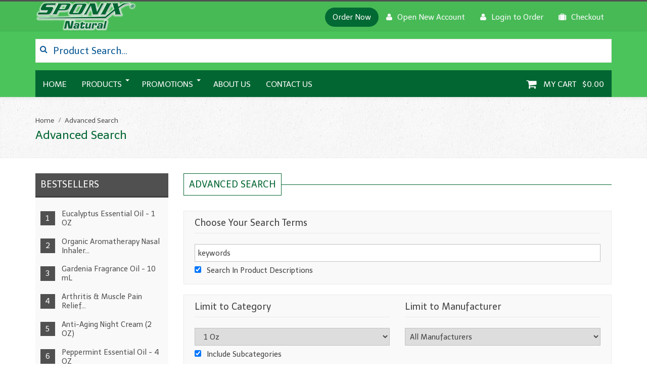

--- FILE ---
content_type: text/html; charset=utf-8
request_url: https://sponixproducts.com/index.php?main_page=advanced_search
body_size: 66886
content:
<!DOCTYPE HTML>
<html>
<head>
<title>Advanced Search : Sponix Products, Essential Oils, Aromatherapy, Skin Care, Essential Oils Aromatherapy Skin Care</title>
<meta http-equiv="Content-Type" content="text/html; charset=utf-8" />
<meta name="viewport" content="initial-scale = 1.0,maximum-scale = 1.0" />
<meta name="keywords" content="Sponix Products, Essential Oils, Aromatherapy, Dry Cracked Skin Care, Nail Treatments, Hair Treatments, Hand Sanitizer Gel, Hand sanitizer Spray, New FDA hand Sanitizer formula, Gloves, Vinyl Gloves, Nitrile Gloves, Latex Gloves, Mask, 3 ply mask, Thermometer Forehead infrared, Rubbing Alcohol 75% Advanced Search" />
<meta name="description" content="Sponix Products, Essential Oils, Aromatherapy, Skin Care : Advanced Search - Sponix Products, Essential Oils, Aromatherapy, Dry Cracked Skin Care, Nail Treatments, Hair Treatments, Hand Sanitizer Gel, Hand sanitizer Spray, New FDA hand Sanitizer formula, Gloves, Vinyl Gloves, Nitrile Gloves, Latex Gloves, Mask, 3 ply mask, Thermometer Forehead infrared, Rubbing Alcohol 75%" />
<meta name="author" content="Sponix Products" />
<meta name="generator" content="Sponix Products" />
<meta name="copyright" content="Sponix Products" />
<meta name="robots" content="noindex, nofollow" />
<!--CSS Files-->
<base href="https://sponixproducts.com/" />
<link rel="canonical" href="https://sponixproducts.com/index.php?main_page=advanced_search" />
<!--Bootstrap CSS -->
<link rel="stylesheet" href="includes/templates/edify/css/bootstrap.css" type="text/css" />
<link rel="stylesheet" href="includes/templates/edify/css/bootstrap-theme.css" type="text/css" />
<!--Bootstrap CSS Ends -->
<!-- Menu Maker CSS -->
<link href="includes/templates/edify/css/menumaker.css" rel="stylesheet" type="text/css" />
<!-- Menu Maker CSS Ends -->
<!-- Edify Template CSS -->
<link href="includes/templates/edify/css/templatecss.css" rel="stylesheet" type="text/css" />
<!-- Edify Template CSS Ends -->
<!-- Animation CSS on Scroll -->
<link rel="stylesheet" href="includes/templates/edify/css/animate.css" type="text/css" media="screen" />
<!-- Animation CSS on Scroll Ends -->
<!-- Font Awesome CSS -->
<link href="//netdna.bootstrapcdn.com/font-awesome/4.0.3/css/font-awesome.css" rel="stylesheet" />
<!-- Font Awesome CSS Ends -->
<!-- MailChimp CSS -->
<link href="//cdn-images.mailchimp.com/embedcode/slim-081711.css" rel="stylesheet" type="text/css" />
<!--Mail Chimp CSS Ends -->
<!-- Responsive CSS for Device -->
<link href="includes/templates/edify/css/devicecss.css" rel="stylesheet" type="text/css" />
<!-- Responsive CSS for Device Ends -->
<!-- Edify Theme File for Color -->
<!--Query to fetch Edify values-->
<!--Query Ends-->
<style type="text/css">
body{
	background: none repeat scroll 0 0 transparent;	
}
/* Theme Color */
a, a:active, a:visited, #checkoutSuccessOrderLink > a, #checkoutSuccessContactLink > a, #checkoutSuccess a.cssButton.button_logoff, #checkoutSuccess a, #checkoutSuccess a:active, #checkoutSuccess a:visited, .product_title h3, .accordian-header.active, #product_name a, #timeoutDefaultContent a, table#cartContentsDisplay tr th, #prevOrders .tableHeading th, #accountHistInfo .tableHeading, #reviewsWriteReviewer, .bold.user_reviewer, .reviews-list span.date, #loginForm .buttonRow.back.important > a, #logoffDefaultMainContent > a span.pseudolink, .buttonRow.back.important > a, .notfound_title, #createAcctDefaultLoginLink > a, #indexDefaultHeading, #siteMapMainContent a, #siteMapMainContent a:active, #siteMapMainContent a:visited, #unsubDefault a .pseudolink, #unsubDefault a .pseudolink:active, #unsubDefault a .pseudolink:visited, .products_more:active, .products_more:visited, .products_more, #centercontent-wrapper h1, span.title, .current-step, .checkout-steps, #productReviewLink > a, #indexCategories #subcategory_names li:first-child, #reviewsWriteProductPageLink > a, #reviewsWriteReviewPageLink > a, .review_content > p, #productReviewsDefaultProductPageLink > a, .gv_faq a, .gv_faq a:visited, .gv_faq a:active, .alert > a, .alert > a:active, .alert > a:visited, .reviews-list blockquote p a, .reviews-list blockquote p a:active, .reviews-list blockquote p a:visited, .reviews-list blockquote h4 a, .reviews-list blockquote h4 a:active, .reviews-list blockquote h4 a:visited, .nav-maincontainer #cssmenu.small-screen a, .product_info_tab .tabcontents #description #productInfoLink > a:hover, #logoffDefaultMainContent > a span.pseudolink:hover, .short-description > a:hover, .productnewprice > a.more-info-text:focus, .productnewprice > a.more-info-text:visited {
	color: #505050;
}
a:hover, #product_name a:hover, #loginForm .buttonRow.back.important > a:hover, .buttonRow.back.important > a:hover, .cartBoxTotal, #checkoutSuccessOrderLink > a:hover, #checkoutSuccessContactLink > a:hover, #checkoutSuccess a.cssButton.button_logoff:hover, #subproduct_name > a:hover, a.table_edit_button span.cssButton.small_edit:hover, #accountDefault a:hover, .allorder_text > a:hover, #reviewsWriteProductPageLink > a:hover, #reviewsWriteReviewPageLink > a:hover, #productReviewLink > a:hover, .buttonRow.product_price > a:hover, #productReviewsDefaultProductPageLink > a:hover, #searchContent a:hover, #siteMapList a:hover, .box_heading_style h1 a:hover, .info-links > li:hover a, #navBreadCrumb li a:hover, .footer-toplinks a:hover, .banner:hover .link:hover, #cartContentsDisplay a.table_edit_button:hover, #timeoutDefaultContent a:hover, #logoffDefaultMainContent > a span.pseudolink, #createAcctDefaultLoginLink > a:hover, #unsubDefault a .pseudolink:hover, .review_content > p i.fa, .gv_faq a:hover, .alert > a:hover, .reviews-list blockquote p a:hover, .reviews-list blockquote h4 a:hover, .header-container #nav li > ul > li:hover > a, .product_info_tab .tabcontents #description #productInfoLink > a, .short-description > a, .short-description > a:visited, .productnewprice > a.more-info-text:hover, #cssmenu .nav.main-menu-2 li > ul > li > a:hover,#cssmenu .nav.main-menu-2 li > ul > li:hover, .header-container #cssmenu .main-menu-2 .submenu .has-sub > a:hover {
	color: #026632;
}
.navNextPrevList > a, .login-buttons > a {
	color:#505050 !important;
}
#checkoutSuccess a:hover, #siteMapMainContent a:hover, .login-buttons > a:hover {
	color: #026632 !important;
}
td .simple-boxcontent h2, #footer1-wrapper, .topbar_links .menu > li:hover, .topbar_links .menu > li#logoff:hover, .topbar_links .menu > li#login:hover, .productprice-wrapper .product_price {
	background-color: #505050;
}
#productAdditionalImages li:hover{
	border: 1px solid #505050;
}
.notfound_text {
    background: none repeat scroll 0 0 #505050;
}
.owl-theme .owl-controls .owl-page:hover, .addtocart-info .cart_quantity span:hover, #indexCategories #subcategory_names li:hover, #cssmenu.small-screen #menu-button, #cssmenu.small-screen .submenu-button {
	background-color:#026632;
	transition: all 0.3s ease-in-out 0s;
		-moz-transition: all 0.3s ease-in-out 0s;
		-webkit-transition: all 0.3s ease-in-out 0s;
		-o-transition: all 0.3s ease-in-out 0s;
		-ms-transition: all 0.3s ease-in-out 0s;
}
#centercontent-wrapper span.centerBoxHeading h2, .categories-wrapper span.centerBoxHeading h2 {
	color:#505050;
}
/* Button */
.button, input[type="submit"], input[type="reset"], input[type="button"], .readmore, button, .product-details, .billto-shipto .details, span.details-button input.details-button, .control-buttons button.default, #shoppingCartDefault .buttonRow, #indexCategories #subcategory_names li, .change_address > a, #pageThree .buttonRow.back > a, #pageFour .buttonRow.back > a, #pageTwo .buttonRow.back > a, #topbar-wrapper, #sticky-header-wrapper .topbar_links a, #discountcouponInfo .content .buttonRow.forward > a, .forward.productpage_links #reviewsWriteProductPageLink a {
	background: none repeat scroll 0 0 #505050 ;
	transition: all 0.3s ease-in-out 0s;
		-moz-transition: all 0.3s ease-in-out 0s;
		-webkit-transition: all 0.3s ease-in-out 0s;
		-o-transition: all 0.3s ease-in-out 0s;
		-ms-transition: all 0.3s ease-in-out 0s;
}
.button:hover, input[type="submit"]:hover, input[type="reset"]:hover, input[type="button"]:hover, .readmore:hover, button:hover, .billto-shipto .details:hover , .profile a:hover, #shoppingCartDefault .buttonRow:hover, .change_address:hover, .change_address > a:hover, #pageThree .buttonRow.back > a:hover, #pageFour .buttonRow.back > a:hover, #pageTwo .buttonRow.back > a:hover, #discountcouponInfo .content .buttonRow.forward > a:hover, .forward.productpage_links #reviewsWriteProductPageLink a:hover {
	background-color:#026632;
	transition: all 0.3s ease-in-out 0s;
		-moz-transition: all 0.3s ease-in-out 0s;
		-webkit-transition: all 0.3s ease-in-out 0s;
		-o-transition: all 0.3s ease-in-out 0s;
		-ms-transition: all 0.3s ease-in-out 0s;
}
/*Pagination*/
.pagination-style .current, .pagination-style a:hover {
	background-color:#026632;
}
.pagination-style a {
	background-color: #505050;
}
/*Sideboxes*/
.rectangle-list a:before {
	background-color: #505050;
}
#left-column h3, #right-column h3 {
    background-color: #505050;
    border-bottom: 3px solid rgba(0, 0, 0, 0.2);
}
#right-column #categories li:hover a, #left-column #categories li:hover a, #left-column #cartBoxListWrapper li:hover > a, #right-column #cartBoxListWrapper li:hover > a, #right-column .rightBoxContainer #informationContent li:hover > a , #left-column .leftBoxContainer #informationContent li:hover > a, #right-column .rightBoxContainer #moreinformationContent li:hover > a , #left-column .leftBoxContainer #moreinformationContent li:hover > a {
	border-left:4px solid #026632;
	color:#026632;
}
.rectangle-list a:hover:before {
	background-color:#026632;
}
#right-column li a, #left-column li a, .sideBoxContentItem a, .product_sideboxname > a, #right-column li a:active, #left-column li a:active, .sideBoxContentItem a:active, .product_sideboxname > a:active, #right-column li a:visited, #left-column li a:visited, .sideBoxContentItem a:visited, .product_sideboxname > a:visited {
	color: #505050;
}
#right-column li a:hover, #left-column li a:hover, .sideBoxContentItem a:hover, .product_sideboxname > a:hover, .sidebox_price .productSpecialPriceSale, .sidebox_price .productSalePrice, .sidebox_price .single_price, .sidebox_price .productSpecialPrice, .sidebox_price .productPriceDiscount, #left-column .leftBoxHeading a:hover, #right-column .rightBoxHeading a:hover, #reviewsContent > a:hover {
	color: #026632;
}
.rectangle-list a:hover:after{
	left: -.5em;
	border-left-color: #026632;				
}
#custom-content-wrapper .aboutus_heading {
	border-left: 5px solid	#505050;
}
.navbar .btn-navbar, .addtocart-info .cart_quantity span {
	background-color: #505050;
}
.custom_links.topbar_links.grid-40 li.arrow-down {
	background-color:rgba(0, 0, 0, 0.2);
}
.social_bookmarks li a:hover {
	background-color: #505050;
}

a:hover {
    text-decoration: none;
}
.header-container .header .header-top a:hover, .header-container .header .header-content a:hover, .item .product_image .hover_info a:active {
	background: none repeat scroll 0 0 #505050;
}
.header-container {
    background: none repeat scroll 0 0 #4BC45B;
	border-top:3px solid #505050;
}
.header-container .header .header-top .header-top-right ul.links li.last a:hover {
	background-color: #505050;
}
/*Nav*/
.nav-maincontainer #nav {
    background: none repeat scroll 0 0 #026632;
}
/* Menu Colors */
.header-container #nav > li.tab_active > a, .header-container #nav > li:hover > a, .header-container #nav > li > a:active, .header-container .nav > li > a:hover, .header-container .nav > li > a:focus {
	background-color: #505050;
}
.header-container .header a.toggleMenu {
	background-color: #505050;
}
.header-container .header a.toggleMenu:hover {
	background-color: #026632;
}
.header-container #nav ul li ul a, .header-container .header #nav li ul a {
	color: #505050;
}
#nav li > ul {
    border-bottom: 2px solid #026632;
	z-index:999;
}
.item .product_image .hover_info .zoom-button a, .item .product_image .hover_info .detailbutton-wrapper a, .centerBoxContentsAlsoPurch .product_image .hover_info .detailbutton-wrapper a, .centerBoxContentsAlsoPurch .product_image .hover_info .zoom-button a, #specialsListing .specialsListBoxContents .product_image .hover_info .detailbutton-wrapper a, #specialsListing .specialsListBoxContents .product_image .hover_info .zoom-button a {
	color: #026632;
}
.hover_info h1, .hover_info a:hover {
    background: none repeat scroll 0 0 #026632;
}
ul.tabs li.selected a, ul.tabs li a:hover {
	border: 1px solid #026632;
	color:#026632;
	text-decoration:none;
}
ul.tabs:before {
    background: none repeat scroll 0 0 #026632;
}
.item .product_image .blind, .centerBoxContentsAlsoPurch .product_image .blind, .specialsListBoxContents .product_image .blind {
	background: none repeat scroll 0 0 #026632;
	opacity:0.95;
}
.item .product_image .hover_info a:hover, .centerBoxContentsAlsoPurch .product_image .hover_info a:hover, .specialsListBoxContents .product_image .hover_info a:hover, #specialsListing .specialsListBoxContents .product_image .hover_info .detailbutton-wrapper a:hover, #specialsListing .specialsListBoxContents .product_image .hover_info .zoom-button a:hover {
	background-color: #505050;
	color:#FAFAFA;
}
.centerBoxWrapper .owl-theme .owl-controls .owl-buttons div:hover {
	background-color: #505050;
}
/*Product Details*/
.product-name-desc .product_name a:hover {
    color: #026632;
}
#whatsNew .centerBoxContentsNew.centeredContent .product_price, #featuredProducts .centerBoxContentsFeatured.centeredContent .product_price, #specialsDefault .centerBoxContentsSpecials.centeredContent .product_price, #specialsListing .specialsListBoxContents .product_price, #alsopurchased_products .product_price, #upcomingProducts .product_price, .productListing-data .product_name > a:hover, .newproductlisting .product_name > a:hover, .productlisting_price .productSpecialPriceSale, .productlisting_price .productSalePrice, .productlisting_price .single_price, .productlisting_price .productSpecialPrice, .productlisting_price .productPriceDiscount, .resultsContainer .productSpecialPrice, .resultsContainer .productPriceDiscount {
	color: #026632;
}
.product-name-desc .product_name > a, .product-name-desc .product_name > a:active, .product_name > a:visited, .productListing-data .product_name > a, .newproductlisting .product_name > a, .resultsContainer .s-product-name {
	color: #505050;
}
.product-name-desc .product_name a:hover, .resultsContainer .s-product-name:hover {
	color: #026632;
}
.navNextPrevList > a:hover {
	color: #026632 !important;
}
/*Brands*/
#additionalimages-slider .owl-controls .owl-prev:hover, #additionalimages-slider .owl-controls .owl-next:hover, #main-slideshow .owl-controls .owl-prev:hover, #main-slideshow .owl-controls .owl-next:hover, .brands-slider .owl-controls .owl-prev:hover, .brands-slider .owl-controls .owl-next:hover {
	background-color: #505050;
}
.brands-wrapper header:before, .category-slideshow-wrapper header:before, .box_heading header:before {
    background: none repeat scroll 0 0 #026632;
}
#bar {
    background: none repeat scroll 0 0 #505050;
}
/*Footer Top*/
.newsletter #mc_embed_signup input.button{background-color:#026632;}
.newsletter #mc_embed_signup input.button:hover{background-color:#505050;}
#contactForm-widget input[type="submit"]{
	background-color:#505050;
	transition: all 0.3s ease-in-out 0s;
		-moz-transition: all 0.3s ease-in-out 0s;
		-webkit-transition: all 0.3s ease-in-out 0s;
		-o-transition: all 0.3s ease-in-out 0s;
		-ms-transition: all 0.3s ease-in-out 0s;
}
#contactForm-widget input[type="submit"]:hover {
	background-color: #026632;
}
.footer-top-wrapper { 
	border-bottom:5px solid #026632;
	background:none repeat scroll 0 0 #4BC45B;
}
/*Footer*/
.contact-us ul li:hover .fa, .about-us .address:hover .fa{
	background-color:#026632;
	transition: all 0.3s ease-in-out 0s;
		-moz-transition: all 0.3s ease-in-out 0s;
		-webkit-transition: all 0.3s ease-in-out 0s;
		-o-transition: all 0.3s ease-in-out 0s;
		-ms-transition: all 0.3s ease-in-out 0s;
}
.mail > a:hover {
	color: #026632;
	transition: all 0.3s ease-in-out 0s;
		-moz-transition: all 0.3s ease-in-out 0s;
		-webkit-transition: all 0.3s ease-in-out 0s;
		-o-transition: all 0.3s ease-in-out 0s;
		-ms-transition: all 0.3s ease-in-out 0s;
}
.back-to-top:hover {
    background-color: #026632;
	background-position: 100% 100%;
}
/*Sticky Header */
.sticky-header-wrapper {
	background:none repeat scroll 0 0 #026632;
}
.sticky-header-wrapper .topbar_links a:hover {
	background:none repeat scroll 0 0 #505050;
}
/*Product Info*/
#productGeneral .productprice-amount .productSpecialPrice, #productGeneral .productprice-amount .productPriceDiscount, .product_price.total span.total_price, #reviewsWrite .productprice-amount, #reviewsInfoDefault .productprice-amount, #reviewsDefault .productprice-amount, .single_price {
	color:#026632;
}
#navBreadCrumb li, #navBreadCrumb li a, #navBreadCrumb li:last-child a, #navBreadCrumb li:last-child a:active, #navBreadCrumb li:last-child a:visited {
	color: #505050;
}
.breadcrumb-current, #navBreadCrumb li:last-child a:hover {
	color: #026632;
}
.productListing-odd:hover, .productListing-even:hover, .newproductlisting:hover {
	border-bottom:1px solid #026632;
    background-color: #dddddd;
}
#centercontent-wrapper header:before {
	background: none repeat scroll 0 0 #026632;
}
#centercontent-wrapper header > h1, .brands-wrapper h2, .category-slideshow-wrapper h2, .box_heading h2 { 
	border: 1px solid #026632;
    color: #026632;
}
/* Menu Border */
#cssmenu ul ul li.has-sub:before {
	border-left: 4px solid #505050;
}
#cssmenu ul ul > li.has-sub:hover:before {
	border-left: 4px solid #026632;
}
/*Cart Table*/
.cartTableHeading, #cartSubTotal {
	color: #505050;
}
.add_title {
    background: none repeat scroll 0 0 #026632;
}
a > .checkout-steps:hover{
	border: 1px solid #026632;
	color:#026632;
	text-decoration:none;
	transition: all 0.3s ease-in-out 0s;
		-moz-transition: all 0.3s ease-in-out 0s;
		-webkit-transition: all 0.3s ease-in-out 0s;
		-o-transition: all 0.3s ease-in-out 0s;
		-ms-transition: all 0.3s ease-in-out 0s;
}
.review-links > .buttonRow {
    background: none repeat scroll 0 0 #505050;
	transition: all 0.3s ease-in-out 0s;
		-moz-transition: all 0.3s ease-in-out 0s;
		-webkit-transition: all 0.3s ease-in-out 0s;
		-o-transition: all 0.3s ease-in-out 0s;
		-ms-transition: all 0.3s ease-in-out 0s;
}
.review-links > .buttonRow:hover {
	background: none repeat scroll 0 0 #026632;
	transition: all 0.3s ease-in-out 0s;
		-moz-transition: all 0.3s ease-in-out 0s;
		-webkit-transition: all 0.3s ease-in-out 0s;
		-o-transition: all 0.3s ease-in-out 0s;
		-ms-transition: all 0.3s ease-in-out 0s;
}
/*Top banner*/
.top-banner h3, .top-banner p {
    color: #505050;
}
.top-banner:hover h3 {
	color: #026632;
	transition: all 0.3s ease-in-out 0s;
		-moz-transition: all 0.3s ease-in-out 0s;
		-webkit-transition: all 0.3s ease-in-out 0s;
		-o-transition: all 0.3s ease-in-out 0s;
		-ms-transition: all 0.3s ease-in-out 0s;
}
/*New Categories Sidebox*/
#nav-cat li.submenu, #nav-cat ul {
   background-color: #026632;
}
#nav-cat li:hover, #nav-cat li.submenu:hover {
   background-color: #505050;
}
/* Theme Color Ends*/
	.custom-content-wrapper {border-bottom: 1px solid #151b23;}
	#shoppingCartDefault > h2#cartEmptyText {margin-bottom: 30px;}
</style><!-- Edify Theme File for Color -->
<!--CSS files Ends-->
<!--Google Fonts-->
<link href='//fonts.googleapis.com/css?family=Telex' rel='stylesheet' type='text/css'>
<!--Google Fonts Ends-->
<link rel="icon" href="favicon.ico" type="image/x-icon" />
<link rel="shortcut icon" href="favicon.ico" type="image/x-icon" />
<link rel="stylesheet" type="text/css" href="includes/templates/edify/css/style_imagehover.css" />
<link rel="stylesheet" type="text/css" href="includes/templates/edify/css/stylesheet.css" />
<link rel="stylesheet" type="text/css" href="includes/templates/edify/css/stylesheet_categories_menu.css" />
<link rel="stylesheet" type="text/css" href="includes/templates/edify/css/stylesheet_zen_lightbox.css" />
<script type="text/javascript" src="includes/templates/edify/jscript/jscript_imagehover.js"></script>
<script type="text/javascript" src="includes/templates/edify/jscript/jscript_jquery_1-4-4.js"></script>
<script type="text/javascript" src="includes/templates/edify/jscript/instantSearch.js"></script>
<link rel="stylesheet" type="text/css" href="includes/templates/edify/css/instantSearch.css" />

<script language="javascript" src="includes/general.js" type="text/javascript"></script>
<script language="javascript" type="text/javascript"><!--
function check_form() {
  var error_message = "Errors have occurred during the processing of your form.\n\nPlease make the following corrections:\n\n";
  var error_found = false;
  var error_field;
  var keyword = document.advanced_search.keyword.value;
  var dfrom = document.advanced_search.dfrom.value;
  var dto = document.advanced_search.dto.value;
  var pfrom = document.advanced_search.pfrom.value;
  var pto = document.advanced_search.pto.value;
  var pfrom_float;
  var pto_float;

  if ( ((keyword == '') || (keyword.length < 1)) && ((dfrom == '') || (dfrom == 'mm/dd/yyyy') || (dfrom.length < 1)) && ((dto == '') || (dto == 'mm/dd/yyyy') || (dto.length < 1)) && ((pfrom == '') || (pfrom.length < 1)) && ((pto == '') || (pto.length < 1)) ) {
    error_message = error_message + "* <button type="button" class="close" data-dismiss="alert" aria-hidden="true">&times;</button>At least one of the fields in the search form must be entered.\n";
    error_field = document.advanced_search.keyword;
    error_found = true;
  }

  if ((dfrom.length > 0) && (dfrom != 'mm/dd/yyyy')) {
    if (!IsValidDate(dfrom, 'mm/dd/yyyy')) {
      error_message = error_message + "* <button type="button" class="close" data-dismiss="alert" aria-hidden="true">&times;</button>Invalid From Date.\n";
      error_field = document.advanced_search.dfrom;
      error_found = true;
    }
  }

  if ((dto.length > 0) && (dto != 'mm/dd/yyyy')) {
    if (!IsValidDate(dto, 'mm/dd/yyyy')) {
      error_message = error_message + "* <button type="button" class="close" data-dismiss="alert" aria-hidden="true">&times;</button>Invalid To Date.\n";
      error_field = document.advanced_search.dto;
      error_found = true;
    }
  }

  if ((dfrom.length > 0) && (dfrom != 'mm/dd/yyyy') && (IsValidDate(dfrom, 'mm/dd/yyyy')) && (dto.length > 0) && (dto != 'mm/dd/yyyy') && (IsValidDate(dto, 'mm/dd/yyyy'))) {
    if (!CheckDateRange(document.advanced_search.dfrom, document.advanced_search.dto)) {
      error_message = error_message + "* <button type="button" class="close" data-dismiss="alert" aria-hidden="true">&times;</button>To Date must be greater than or equal to From Date.\n";
      error_field = document.advanced_search.dto;
      error_found = true;
    }
  }

  if (pfrom.length > 0) {
    pfrom_float = parseFloat(pfrom);
    if (isNaN(pfrom_float)) {
      error_message = error_message + "* <button type="button" class="close" data-dismiss="alert" aria-hidden="true">&times;</button>Price From must be a number.\n";
      error_field = document.advanced_search.pfrom;
      error_found = true;
    }
  } else {
    pfrom_float = 0;
  }

  if (pto.length > 0) {
    pto_float = parseFloat(pto);
    if (isNaN(pto_float)) {
      error_message = error_message + "* <button type="button" class="close" data-dismiss="alert" aria-hidden="true">&times;</button>Price To must be a number.\n";
      error_field = document.advanced_search.pto;
      error_found = true;
    }
  } else {
    pto_float = 0;
  }

  if ( (pfrom.length > 0) && (pto.length > 0) ) {
    if ( (!isNaN(pfrom_float)) && (!isNaN(pto_float)) && (pto_float < pfrom_float) ) {
      error_message = error_message + "* <button type="button" class="close" data-dismiss="alert" aria-hidden="true">&times;</button>Price To must be greater than or equal to Price From.\n";
      error_field = document.advanced_search.pto;
      error_found = true;
    }
  }

  if (error_found == true) {
    alert(error_message);
    error_field.focus();
    return false;
  } else {
    RemoveFormatString(document.advanced_search.dfrom, "mm/dd/yyyy");
    RemoveFormatString(document.advanced_search.dto, "mm/dd/yyyy");
    return true;
  }
}

function popupWindow(url) {
  window.open(url,'popupWindow','toolbar=no,location=no,directories=no,status=no,menubar=no,scrollbars=yes,resizable=yes,copyhistory=no,width=450,height=280,screenX=150,screenY=150,top=150,left=150')
}
//--></script>


</head>
<body id="advancedsearchBody">

<!-- Code to Display the Home Page Version 3 -->
<body>





<!--bof-header logo and navigation display-->


<!-- Contact Form Slide Toggle -->
<!-- Contact Form Slide Toggle -->

<!-- Header Container -->

<header class="header-container">

    <div class="header">

       	<div class="header-top">

           	<div class="container">

               	<div class="row">
                
                    <div class="header-top-left col-lg-3 col-md-3 col-sm-3 col-xs-12">
                        <!-- Logo Container -->
                       	<div class="logo">
                           	<a href="https://sponixproducts.com/">
                       			<img alt="logo" src="includes/templates/edify/images/logo/logoW200.png" />
                       		</a>
                        </div>
                        <!-- Logo Container -->
                    </div>

                    
                    <!-- Top Right Links -->

                    <div class="header-top-right col-lg-8 col-md-8 col-sm-8 col-xs-12 pull-right">

                       	<div class="top-link">

                           	<ul class="links" style="margin-top: 12px;">

                            	                                
                                <li class="first">
                                	<a class='order_now' href="/index.php?main_page=index&cPath=386">Order Now</a>
                                </li>

                                                                <li class="">

                                	<a class='new_account' href="https://sponixproducts.com/index.php?main_page=create_account">

                                    	<i class="fa fa-user"></i>Open New Account

                                    </a>

                                </li>
                                
                                <li>
                                                                	<a class='login' href="https://sponixproducts.com/index.php?main_page=login">
                                    	<i class="fa fa-user"></i>Login to Order
                                    </a>
                                 
                                </li>

                                

                                
                                <li>

                                	<a href="https://sponixproducts.com/index.php?main_page=shopping_cart">

                                    	<i class="fa fa-suitcase"></i>Checkout
                                    </a>

                              	</li>

                                
                                
                            </ul>

                        </div>

                    </div>

                    <!-- Top Right Links Ends -->

            	</div>

            </div>

      	</div>

        <div class="header-content">

           	<div class="container">

                
                

                <div class="row">

                    <div class="header-content-left col-lg-12 col-md-12 col-sm-12 col-xs-12">

                       	<div class="header-left-wrapper input-group">

                    	    <div class="top-search">

                        	    <!--Search Bar-->

                            	<form name="quick_find_header" action="https://sponixproducts.com/index.php?main_page=advanced_search_result" method="get"><input type="hidden" name="main_page" value="advanced_search_result" /><input type="hidden" name="search_in_description" value="1" /><div class="form-search"><input type="text" name="keyword" class="input-text" maxlength="30" value="Product Search..." onfocus="if(this.value == 'Product Search...') this.value = '';" onblur="if (this.value == '') this.value = 'Product Search...';" /><button class="button" title="Search" type="submit"><span><i class="fa fa-search"></i></span></button><i class="fa fa-search"></i><div class="clearBoth"></div></div></form>
                                <!--Search Bar Ends-->

                            </div>

                       	</div>

                   	</div>

                </div>

                

            </div>

            

       	</div>

        <!-- Main Menu -->

        <div class="nav-maincontainer">

            <div class="container">

                <div class="nav-container">

                    <div id="cssmenu">

                            <!-- menu area/Edit in Admin > Tools > Define Pages Editor > define_header_main_menu.php  -->
    		<ul id="nav" class="nav">

    <li id='home'>

        <a href="https://sponixproducts.com/">

        <!--<i class="fa fa-home fa-lg"></i> -->Home</a>

    </li>

    

    <!--Categories Link in Menu-->

    
    

    <li id='categories'>

        <a href="#">

        <!--<i class="fa fa-inbox fa-lg"></i>-->Products
        </a>

    
<ul class="1"><li class="">
<a href="https://sponixproducts.com/essential-oils">Essential Oils</a><ul class="2"><li>
<a href="https://sponixproducts.com/essential-oils/10-ml">10 ML</a></li><li>
<a href="https://sponixproducts.com/essential-oils/1-oz">1 OZ</a></li><li>
<a href="https://sponixproducts.com/essential-oils/4-oz">4 OZ</a></li><li>
<a href="https://sponixproducts.com/essential-oils/organic">Organic</a></li><li>
<a href="https://sponixproducts.com/essential-oils/oil-sets">Essential Oil Sets</a></li><li>
<a href="https://sponixproducts.com/essential-oils/oil-diffuser">Oil Diffuser</a></li></ul></li><li class="">
<a href="https://sponixproducts.com/fragrance-oils">Fragrance Oils</a><ul class="2"><li>
<a href="https://sponixproducts.com/fragrance-oils/10-ml">10 mL</a></li><li>
<a href="https://sponixproducts.com/fragrance-oils/1-oz">1 OZ</a></li><li>
<a href="https://sponixproducts.com/fragrance-oils/sets">Sets</a></li></ul></li><li class="">
<a href="https://sponixproducts.com/aromatherapy-nasal-inhaler">Aromatherapy Nasal Inhaler</a><ul class="2"><li>
<a href="https://sponixproducts.com/aromatherapy-nasal-inhaler/individuals">Individuals</a></li><li>
<a href="https://sponixproducts.com/aromatherapy-nasal-inhaler/sets">Sets</a></li></ul></li><li class="">
<a href="https://sponixproducts.com/aromatic-fragrance-mist">Aromatic Fragrance Mist</a><ul class="2"><li>
<a href="https://sponixproducts.com/aromatic-fragrance-mist/1-oz">1 Oz</a></li><li>
<a href="https://sponixproducts.com/aromatic-fragrance-mist/2-oz">2 Oz</a></li></ul></li><li class="">
<a href="https://sponixproducts.com/body-roll-on">Body Roll On</a><ul class="2"><li>
<a href="https://sponixproducts.com/body-roll-on/aromatherapy-roll-on">Aromatherapy Roll On</a></li><li>
<a href="https://sponixproducts.com/body-roll-on/fragrance-roll-on">Fragrance Roll On</a></li><li>
<a href="https://sponixproducts.com/body-roll-on/roll-on-sets">Roll On Sets</a></li></ul></li><li>
<a href="https://sponixproducts.com/carrier-oils">Carrier Oils</a></li><li>
<a href="https://sponixproducts.com/over-the-counter-products">Over-the-Counter Products</a></li><li>
<a href="https://sponixproducts.com/skin-and-hair-care">Skin and Hair Care</a></li><li class="">
<a href="https://sponixproducts.com/vitamin-oils">Vitamin Oils</a><ul class="2"><li>
<a href="https://sponixproducts.com/index.php?main_page=index&amp;cPath=434_443">Fragrance Roll On</a></li></ul></li><li class="">
<a href="https://sponixproducts.com/thermometer">Thermometer</a><ul class="2"><li>
<a href="https://sponixproducts.com/index.php?main_page=index&amp;cPath=442_444">Sanitizers and Alcohols</a></li></ul></li></ul>
    </li>

    <!--Categories Link in Menu Ends-->







    <!--Manufacturers Link in Menu     -->

     








    <li id="products">

        <a href="#">

            <!--<i class="fa fa-filter fa-lg"></i>--><!-- Defined by AA TECH -->Promotions
        </a>

            <ul class="">


                <li><a href="https://sponixproducts.com/index.php?main_page=featured_products">		

                        Best-Sellers
                    </a>

                </li>

                <li><a href="https://sponixproducts.com/index.php?main_page=specials">		

                        Specials
                    </a>

                </li>



                <li><a href="https://sponixproducts.com/index.php?main_page=products_new">		

                        New Products
                    </a>

                </li>




                <li><a href="https://sponixproducts.com/index.php?main_page=products_all">		

                        All Products
                    </a>

                </li>

            </ul>

    </li>

 

<!--

   <li id="brands">

        <a href="#">

        <i class="fa fa-leaf fa-lg"></i>Brands
        </a>

            <ul class="">

                
            </ul>

    </li>



-->

    <!--Manufacturers Link in Menu-->

    

    <!--Display the EZ Pages link in Menu. Uncomment if needed. 

    
    <li id='ezpages' class="">

        <a href="#">

            <i class="fa fa-rss-square fa-lg"></i>Ez-Pages
        </a>



-->



        <ul class="nav-child unstyled">	

            
        </ul>    

    </li>		

    
    <!--EZ Pages Menu Ends Here-->

     

     <li class="contact_us last">

        <a href="index.php?main_page=page&id=3">

            About Us

        </a>

    </li>

     

    <li class="contact_us last">

        <a href="https://sponixproducts.com/index.php?main_page=contact_us">

            <!--<i class="fa fa-pencil fa-lg"></i>-->Contact Us
        </a>

    </li>

    <li class="navbar-right">

        <a class="shopping_cart_link" href="https://sponixproducts.com/index.php?main_page=shopping_cart">

            <i class="fa fa-shopping-cart fa-lg"></i>

            My Cart  

            $0.00
        </a>

    </li>

</ul>        
	<!-- end dropMenuWrapper-->
    <div class="clearBoth"></div>
                    </div>
                    
                    
                    <div class="top-search" id="scrollSearch">

                        	    <!--Search Bar-->

                            	<form name="quick_find_header" action="https://sponixproducts.com/index.php?main_page=advanced_search_result" method="get"><input type="hidden" name="main_page" value="advanced_search_result" /><input type="hidden" name="search_in_description" value="1" /><div class="form-search"><input type="text" name="keyword" class="input-text" maxlength="30" value="Product Search..." onfocus="if(this.value == 'Product Search...') this.value = '';" onblur="if (this.value == '') this.value = 'Product Search...';" /><button class="button" title="Search" type="submit"><span><i class="fa fa-search"></i></span></button></div></form>
                                <!--Search Bar Ends-->

                            </div>
                    

                </div>

            </div>

       	</div>

        <!--Main Menu ends -->

        <!-- Sticky Header wrapper --> 

        
    </div>

</header><!-- header-container End-->


	<div id="headerpic">

		
	</div>

		
      <!-- Code to Display Home Page Version 1 -->
  	  				        	<!-- Breadcrumb Container -->
            <div class="main-breadcrumb">
                <div class="container">
                    <div class="main">
                        <div class="row">
                            <div class="col-lg-12">
                                <div class="breadcrumbs">
                                    <div id="navBreadCrumb">
                                        <ul>  <li><a href="https://sponixproducts.com/">Home</a></li>
 <li>Advanced Search</li>
</ul>
                                        <span class="breadcrumb-current">Advanced Search</span>
                                    </div>
                                </div>
                            </div>
                        </div>
                    </div>
                </div>
            </div>
		       	<!-- Breadcrumb Container Ends -->
        
                
		        
       	
        <!-- Main Content Wrapper -->
        <div class="main-top">
            <div class="container">
                <div class="main">
                    <div class="row">
                        <div class="main-content">
                            <div id="contentarea-wrapper">
                                 
                                        <div id="centercontent-wrapper" class="col-lg-9 col-md-8 col-sm-12 
                                        col-xs-12 columnwith-left">
                                                                                                                                        <!-- bof upload alerts -->
                                                                                        <!-- eof upload alerts -->
											                                            <div class="centerColumn" id="advSearchDefault">
	<form name="advanced_search" action="https://sponixproducts.com/index.php?main_page=advanced_search_result" method="get" onsubmit="return check_form(this);">    
	<input type="hidden" name="main_page" value="advanced_search_result" />    <header>
        <h1 id="advSearchDefaultHeading">Advanced Search</h1>
    </header>
		<div class="content">
		<h4>
			Choose Your Search Terms        	<div class="forward">
				        	</div>
        </h4>
		<div class="centeredContent">
			<input type="text" name="keyword" value="keywords" onfocus="RemoveFormatString(this, 'keywords')" />			<input type="checkbox" name="search_in_description" value="1" checked="checked" id="search-in-description" />        	<label class="checkboxLabel" for="search-in-description">Search In Product Descriptions</label>
    	</div>
	</div>
    <div class="content">
    	<div class="row">
        	<div class="col-lg-6 col-md-6 col-sm-6 col-xs-12">
                <h4>Limit to Category</h4>
                <div class="centeredContent">
                    <div class="floatLeft">
                        <select name="categories_id">
  <option value="">All Categories</option>
  <option value="386">Essential Oils</option>
  <option value="387">&nbsp;&nbsp;10 ML</option>
  <option value="388">&nbsp;&nbsp;1 OZ</option>
  <option value="389">&nbsp;&nbsp;4 OZ</option>
  <option value="395">&nbsp;&nbsp;Organic</option>
  <option value="390">&nbsp;&nbsp;Essential Oil Sets</option>
  <option value="397">&nbsp;&nbsp;Oil Diffuser</option>
  <option value="391">Fragrance Oils</option>
  <option value="428">&nbsp;&nbsp;10 mL</option>
  <option value="427">&nbsp;&nbsp;1 OZ</option>
  <option value="435">&nbsp;&nbsp;Sets</option>
  <option value="396">Aromatherapy Nasal Inhaler</option>
  <option value="438">&nbsp;&nbsp;Individuals</option>
  <option value="437">&nbsp;&nbsp;Sets</option>
  <option value="411">Aromatic Fragrance Mist</option>
  <option value="430" selected="selected">&nbsp;&nbsp;1 Oz</option>
  <option value="429">&nbsp;&nbsp;2 Oz</option>
  <option value="431">Body Roll On</option>
  <option value="432">&nbsp;&nbsp;Aromatherapy Roll On</option>
  <option value="433">&nbsp;&nbsp;Fragrance Roll On</option>
  <option value="436">&nbsp;&nbsp;Roll On Sets</option>
  <option value="394">Carrier Oils</option>
  <option value="392">Over-the-Counter Products</option>
  <option value="393">Skin and Hair Care</option>
  <option value="434">Vitamin Oils</option>
  <option value="443">&nbsp;&nbsp;Fragrance Roll On</option>
  <option value="442">Thermometer</option>
  <option value="444">&nbsp;&nbsp;Sanitizers and Alcohols</option>
</select>
                        <input type="checkbox" name="inc_subcat" value="1" checked="checked" id="inc-subcat" />                        <label class="checkboxLabel" for="inc-subcat">Include Subcategories</label>
                    </div>
                </div>
            </div>
            <div class="col-lg-6 col-md-6 col-sm-6 col-xs-12">
            	<h4>Limit to Manufacturer</h4>
                <div class="centeredContent">
                	<div class="floatLeft">
                    	<select name="manufacturers_id">
  <option value="">All Manufacturers</option>
</select>
                     </div>
                </div>
            </div>
        </div>
    </div>
    <div class="content">
    	<div class="row">
        	<div class="col-lg-6 col-md-6 col-sm-6 col-xs-12">
                <h4>Search by Price Range</h4>
                <div class="centeredContent">
                    <label>Price From:</label>
                    <input type="text" name="pfrom" />                    <label>Price To:</label>
                    <input type="text" name="pto" />                </div>
			</div>
            <div class="col-lg-6 col-md-6 col-sm-6 col-xs-12">
                <h4>Search by Date Added</h4>
                <div class="centeredContent">
                    <label>Date From:</label>
                    <input type="text" name="dfrom" value="mm/dd/yyyy" onfocus="RemoveFormatString(this, 'mm/dd/yyyy')" />                    <label>Date To:</label>
                    <input type="text" name="dto" value="mm/dd/yyyy" onfocus="RemoveFormatString(this, 'mm/dd/yyyy')" />                </div>
            </div>
    	</div>
    </div>
	<div class="buttonRow forward">
		<input class="cssButton submit_button  button_search" onmouseover="this.className='cssButtonHover  button_search button_searchHover'" onmouseout="this.className='cssButton submit_button  button_search'" type="submit" value="Search" />    </div>
	<!--<div class="buttonRow back">
		    </div>-->
</form>
</div>                                             
                                            </div>
                                            
                                                                                            <div id="left-column" class="col-lg-3 col-md-4 col-sm-12 col-xs-12 
												">	
                                                                                                                                                    <div><!--// bof: bestsellers //-->
<div class="leftBoxContainer" id="bestsellers" style="width: 190px">
<h3 class="leftBoxHeading" id="bestsellersHeading">Bestsellers</h3>
<div id="bestsellersContent" class="sideBoxContent">
<div class="wrapper">
<ol class="rectangle-list">
<li><a href="https://sponixproducts.com/essential-oils/1-oz/eucalyptus-essential-oil-1-oz">Eucalyptus Essential Oil - 1 OZ</a></li>
<li><a href="https://sponixproducts.com/aromatherapy-nasal-inhaler/individuals/organic-aromatherapy-nasal-inhaler-sinus-cold">Organic Aromatherapy Nasal Inhaler...</a></li>
<li><a href="https://sponixproducts.com/fragrance-oils/10-ml/gardenia-fragrance-oil-10-ml">Gardenia Fragrance Oil  - 10 mL</a></li>
<li><a href="https://sponixproducts.com/index.php?main_page=product_info&amp;products_id=1808">Arthritis & Muscle Pain Relief...</a></li>
<li><a href="https://sponixproducts.com-1">Anti-Aging Night Cream (2 OZ)</a></li>
<li><a href="https://sponixproducts.com/essential-oils/4-oz/peppermint-essential-oil-natural-4-oz">Peppermint Essential Oil - 4 OZ</a></li>
<li><a href="https://sponixproducts.com/body-roll-on/aromatherapy-roll-on/peppermint-roll-on-10-ml">Peppermint Roll on - 10 mL</a></li>
<li><a href="https://sponixproducts.com/aromatherapy-nasal-inhaler/individuals/organic-aromatherapy-nasal-inhaler-eucalyptus">Organic Aromatherapy Nasal Inhaler...</a></li>
<li><a href="https://sponixproducts.com/index.php?main_page=product_info&amp;products_id=1844">Avocado Face & Body Noursihing...</a></li>
<li><a href="https://sponixproducts.com/fragrance-oils/10-ml/lilac-fragrance-oil-10-ml">Lilac Fragrance Oil - 10 mL</a></li>
<li><a href="https://sponixproducts.com/fragrance-oils/1-oz/strawberry-fragrance-oil-1-oz">Strawberry Fragrance Oil - 1 oz</a></li>
<li><a href="https://sponixproducts.com/fragrance-oils/1-oz/cotton-candy-fragrance-oil-1-oz">Cotton Candy Fragrance Oil - 1 oz</a></li>
<li><a href="https://sponixproducts.com/index.php?main_page=product_info&amp;products_id=1807">Anti-Fungal Solution</a></li>
<li><a href="https://sponixproducts.com/essential-oils/4-oz/frankincense-essential-oil-4-oz">Frankincense Essential Oil - 4 OZ</a></li>
<li><a href="https://sponixproducts.com/fragrance-oils/1-oz/frosted-cupcake-fragrance-oil-1-oz">Frosted Cupcake Fragrance Oil - 1...</a></li>
<li><a href="https://sponixproducts.com/fragrance-oils/1-oz/vanilla-fragrance-oil-1-oz">Vanilla Fragrance Oil - 1 oz</a></li>
<li><a href="https://sponixproducts.com/aromatherapy-nasal-inhaler/individuals/organic-aromatherapy-nasal-inhaler-headache">Organic Aromatherapy Nasal Inhaler...</a></li>
<li><a href="https://sponixproducts.com/aromatherapy-nasal-inhaler/individuals/organic-aromatherapy-nasal-inhaler-peppermint">Organic Aromatherapy Nasal Inhaler...</a></li>
<li><a href="https://sponixproducts.com/aromatherapy-nasal-inhaler/individuals/organic-aromatherapy-nasal-inhaler-rosemary">Organic Aromatherapy Nasal Inhaler...</a></li>
<li><a href="https://sponixproducts.com/fragrance-oils/10-ml/vanilla-fragrance-oil-10-ml">Vanilla Fragrance Oil  - 10 mL</a></li>
<li><a href="https://sponixproducts.com/essential-oils/4-oz/french-lavender-essential-oil-4-oz">French Lavender Essential Oil - 4...</a></li>
<li><a href="https://sponixproducts.com/fragrance-oils/1-oz/rose-fragrance-oil-1-oz">Rose Fragrance Oil - 1 oz</a></li>
<li><a href="https://sponixproducts.com/fragrance-oils/10-ml/cucumber-melon-fragrance-oil-10-ml">Cucumber Melon Fragrance Oil - 10...</a></li>
<li><a href="https://sponixproducts.com/essential-oils/4-oz/eucalyptus-essential-oil-4-oz">Eucalyptus Essential Oil - 4 oz</a></li>
<li><a href="https://sponixproducts.com/aromatherapy-nasal-inhaler/sets/eucalyptus-lavender-and-peppermint-nasal-inhaler-set">Eucalyptus, Lavender and...</a></li>
<li><a href="https://sponixproducts.com/fragrance-oils/1-oz/jasmine-fragrance-oil-1-oz">Jasmine Fragrance Oil - 1 oz</a></li>
<li><a href="https://sponixproducts.com/aromatherapy-nasal-inhaler/individuals/organic-aromatherapy-nasal-inhaler-snoring">Organic Aromatherapy Nasal Inhaler...</a></li>
<li><a href="https://sponixproducts.com/aromatherapy-nasal-inhaler/sets/relax-energy-and-focus-nasal-inhaler-set">Relax, Energy and Focus Nasal...</a></li>
<li><a href="https://sponixproducts.com/aromatherapy-nasal-inhaler/sets/snoring-headache-and-sinus-cold-nasal-inhaler-set">Snoring, Headache and Sinus/Cold...</a></li>
<li><a href="https://sponixproducts.com/index.php?main_page=product_info&amp;products_id=1811">Foot Cream (4 OZ)</a></li>
<li><a href="https://sponixproducts.com/aromatherapy-nasal-inhaler/individuals/organic-aromatherapy-nasal-inhaler-allergy">Organic Aromatherapy Nasal Inhaler...</a></li>
<li><a href="https://sponixproducts.com/index.php?main_page=product_info&amp;products_id=1843">Pomegranate Face & Body Nourishing...</a></li>
<li><a href="https://sponixproducts.com/carrier-oils/premium-almond-natural-skincare-oil-4-oz">Premium Almond Natural Skincare...</a></li>
<li><a href="https://sponixproducts.com/fragrance-oils/10-ml/super-cherry-fragrance-oil-10-ml">Super Cherry Fragrance Oil  - 10 mL</a></li>
<li><a href="https://sponixproducts.com/essential-oils/oil-sets/top-10-essential-oils-10-ml">Top 10 Essential Oils - 10 mL</a></li>
<li><a href="https://sponixproducts.com/body-roll-on/fragrance-roll-on/vanilla-roll-on-10-ml">Vanilla Roll on - 10 mL</a></li>
<li><a href="https://sponixproducts.com/essential-oils/oil-sets/3-pack-essential-oils-set-eucalyptus-lavender-tea-tree-1-oz">3-Pack Essential Oils Set - ...</a></li>
<li><a href="https://sponixproducts.com/fragrance-oils/10-ml/bubble-gum-fragrance-oil-10-ml">Bubble Gum Fragrance Oil  - 10 mL</a></li>
<li><a href="https://sponixproducts.com/essential-oils/10-ml/cinnamon-leaf-essential-oil-10-ml">Cinnamon Leaf Essential Oil - 10 mL</a></li>
<li><a href="https://sponixproducts.com/body-roll-on/fragrance-roll-on/cotton-candy-roll-on-10-ml">Cotton Candy Roll on - 10 mL</a></li>
<li><a href="https://sponixproducts.com/index.php?main_page=product_info&amp;products_id=1845">Cucumber Face & Body Nourishing...</a></li>
<li><a href="https://sponixproducts.com/fragrance-oils/10-ml/cupcake-fragrance-oil-10-ml">Cupcake Fragrance Oil - 10 mL</a></li>
<li><a href="https://sponixproducts.com/essential-oils/10-ml/french-lavender-essential-oil-10-ml">French Lavender Essential Oil - 10...</a></li>
<li><a href="https://sponixproducts.com/index.php?main_page=product_info&amp;products_id=1810">Hair & Scalp Therapy (4 OZ)</a></li>
<li><a href="https://sponixproducts.com/body-roll-on/aromatherapy-roll-on/lavender-roll-on-10-ml">Lavender Roll on - 10 mL</a></li>
<li><a href="https://sponixproducts.com/index.php?main_page=product_info&amp;products_id=1806">Nail Gel (2 OZ)</a></li>
<li><a href="https://sponixproducts.com/aromatherapy-nasal-inhaler/individuals/organic-aromatherapy-nasal-inhaler-relax">Organic Aromatherapy Nasal Inhaler...</a></li>
<li><a href="https://sponixproducts.com/body-roll-on/aromatherapy-roll-on/pain-relief-roll-on-10-ml">Pain Relief Roll on - 10 mL</a></li>
<li><a href="https://sponixproducts.com/carrier-oils/premium-organic-argan-natural-skincare-oil-4-oz">Premium Organic Argan Natural...</a></li>
<li><a href="https://sponixproducts.com/carrier-oils/premium-organic-castor-natural-skincare-oil-8-oz">Premium Organic Castor Natural...</a></li>
</ol>
</div>
</div></div>
<!--// eof: bestsellers //-->

<!--// bof: reviews //-->
<div class="leftBoxContainer" id="reviews" style="width: 190px">
<h3 class="leftBoxHeading" id="reviewsHeading">Reviews<a href="https://sponixproducts.com/index.php?main_page=reviews">&nbsp;&nbsp;[more]</a></h3>
<div id="reviewsContent" class="sideBoxContent centeredContent">There are currently no product reviews.</div></div>
<!--// eof: reviews //-->

<!--// bof: featured //-->
<div class="leftBoxContainer" id="featured" style="width: 190px">
<h3 class="leftBoxHeading" id="featuredHeading">Best-Seller<a href="https://sponixproducts.com/index.php?main_page=featured_products">&nbsp;&nbsp;[more]</a></h3>
<div class="sideBoxContent centeredContent">
  <div class="sideBoxContentItem"><div class="sidebox_content"><div class="product_sideboximage"><img src="bmz_cache/b/b4373c8dc18bc4b06572bb715ab9effe.image.100x133.jpg" alt="Premium Tamanu Natural Skincare Oil - 1 oz" title=" Premium Tamanu Natural Skincare Oil - 1 oz " width="100" height="133" style="position:relative" onmouseover="showtrail('bmz_cache/b/b4373c8dc18bc4b06572bb715ab9effe.image.187x250.jpg','Premium Tamanu Natural Skincare Oil - 1 oz',100,133,187,250,this,0,0,100,133);" onmouseout="hidetrail();"  /></div><div class="product_sideboxname"><a href="https://sponixproducts.com/carrier-oils/premium-tamanu-natural-skincare-oil-1-oz">Premium Tamanu Natural Skincare Oil - 1 oz</a><div class="sidebox_price"><div class="single_price">$17.19</div></div></div></div></div>
  <div class="sideBoxContentItem"><div class="sidebox_content"><div class="product_sideboximage"><img src="bmz_cache/a/a806b235c5846728037a3c5b589ad85d.image.100x143.jpg" alt="Organic Aromatherapy Nasal Inhaler - Focus" title=" Organic Aromatherapy Nasal Inhaler - Focus " width="100" height="143" style="position:relative" onmouseover="showtrail('bmz_cache/a/a806b235c5846728037a3c5b589ad85d.image.174x250.jpg','Organic Aromatherapy Nasal Inhaler - Focus',100,143,174,250,this,0,0,100,143);" onmouseout="hidetrail();"  /></div><div class="product_sideboxname"><a href="https://sponixproducts.com/aromatherapy-nasal-inhaler/individuals/organic-aromatherapy-nasal-inhaler-focus">Organic Aromatherapy Nasal Inhaler - Focus</a><div class="sidebox_price"><div class="single_price">$11.99</div></div></div></div></div></div>
</div>
<!--// eof: featured //-->

<!--// bof: information //-->
<div class="leftBoxContainer" id="information" style="width: 190px">
<h3 class="leftBoxHeading" id="informationHeading">Information</h3>
<div id="informationContent" class="sideBoxContent">
<ul style="margin: 0; padding: 0; list-style-type: none;">
<li><a href="https://sponixproducts.com/index.php?main_page=shippinginfo">Shipping &amp; Returns</a></li>
<li><a href="https://sponixproducts.com/index.php?main_page=privacy">Privacy Notice</a></li>
<li><a href="https://sponixproducts.com/index.php?main_page=contact_us">Contact Us</a></li>
<li><a href="https://sponixproducts.com/index.php?main_page=site_map">Site Map</a></li>
<li><a href="https://sponixproducts.com/index.php?main_page=discount_coupon">Discount Coupons</a></li>
<li><a href="https://sponixproducts.com/index.php?main_page=unsubscribe">Newsletter Unsubscribe</a></li>
</ul>
</div></div>
<!--// eof: information //-->

<!--// bof: moreinformation //-->
<div class="leftBoxContainer" id="moreinformation" style="width: 190px">
<h3 class="leftBoxHeading" id="moreinformationHeading">More Information</h3>
<div id="moreinformationContent" class="sideBoxContent">

<ul style="margin: 0; padding: 0; list-style-type: none;">
<li><a href="https://sponixproducts.com/index.php?main_page=page_2">Testimonials</a></li>
</ul>
</div></div>
<!--// eof: moreinformation //-->

</div>
                                                </div>
                                                                                        
																	</div>
            		</div>
            	</div>
        	</div>
    	</div>
    </div>                                            
	    <!-- Main Content Wrapper Ends -->
    <!-- Code to Display Home Page Version 2 Ends -->


<!-- Footer Wrapper -->
<div class="footer-wrapper">
    <!-- Newsletter Column/Edit in Admin > Tools > Define Pages Editor > define_footer_social_newletter_column.php -->
    <div class="wow bounce footer-1" data-wow-delay="0.4">
    <div class="container">
        <div class="newsletter">
          <h2>Subscribe to our Newsletter</h2>
          <div class="newsletter-details">
              <!-- Begin MailChimp Signup Form -->
                            <!--End mc_embed_signup-->
              
              <!-- Begin Zen Cart Signup Form -->
              <div id="mc_embed_signup"> 
                                <form name="subscribe" action="https://sponixproducts.com/index.php?main_page=subscribe" method="post"><input type="hidden" name="securityToken" value="35ff169e90755149f2019ee0266a826d" />                    <div id="mc_embed_signup_scroll"> 
                    
                        <input name="act" value="subscribe" type="hidden" />
                        <input name="main_page" value="subscribe" type="hidden" />
                        <input name="email_format" value="HTML" type="hidden" />
                        
                        <input type="email" value="" name="email" class="email" id="mce-EMAIL" placeholder="email address" required />

                        <div class="clear">
                            <input type="submit" value="Subscribe" name="subscribe" id="mc-embedded-subscribe" class="button" />
                        </div> 
                    </div> 
                </form> 
              </div>
              <!--End Zen Cart Signup Form-->              
              
          </div>
        </div>
    </div>
</div>
    <!-- Newsletter Column Ends -->
	
    <div id="footer-2">
		<div class="container">	
            <div class="row">
                <!-- About us Column/Edit in Admin > Tools > Define Pages Editor > define_footer_aboutus_column.php -->
                <div class="about-us col-lg-3 col-md-3 col-sm-6 col-xs-12 wow flipInY" data-wow-delay="0.6">
    <h2>About Us</h2>
    <div class="about-us-container">
                <p>
            Sponix is a manufacturer of Innovative Health and Wellness Premium Grade Quality Products Designed and Packed in USA and Filled in a FDA Approved Facility.        </p>
                        <div class="address">
            <i class="fa fa-map-marker fa-lg"></i>
            <p class="address">
                <br><b>Sponix</b><br>
 6465 Corvette St.<br>
 Commerce, CA 90040            </p>
        </div>
            </div>
</div>
                <!-- About us Column Ends -->
                <!-- Information Link Column/Edit in Admin > Tools > Define Pages Editor > define_footer_information_links.php -->
                <div class="extra-details col-lg-3 col-md-3 col-sm-6 col-xs-12 wow flipInY" data-wow-delay="1">
	<h2>Customer Service</h2>
    <ul class="extra-links">
                  <li>
  	<a href="https://sponixproducts.com/index.php?main_page=contact_us">
  		<i class="fa fa-arrow-circle-right"></i>
		Contact Us  	</a>
  </li>
  <li>
  	<a href="https://sponixproducts.com/index.php?main_page=shippinginfo">
  		<i class="fa fa-arrow-circle-right"></i>
		Shipping & Return Policy  	</a>
  </li>
  <li>
  	<a href="https://sponixproducts.com/about-us">
  		<i class="fa fa-arrow-circle-right"></i>
		About Us  	</a>
  </li>
  <li>
  	<a href="https://sponixproducts.com/index.php?main_page=page_2">
  		<i class="fa fa-arrow-circle-right"></i>
		Testimonials  	</a>
  </li>
  <li>
  	<a href="https://sponixproducts.com/index.php?main_page=discount_coupon">
  		<i class="fa fa-arrow-circle-right"></i>
		Coupon Code Restrictions  	</a>
  </li>
  <li>
  	<a href="https://sponixproducts.com/index.php?main_page=privacy">
  		<i class="fa fa-arrow-circle-right"></i>
		Privacy Policy  	</a>
  </li>
            </ul>
</div>                <!-- Extra Details Link Column Ends -->
                <!-- My Account Column/Edit in Admin > Tools > Define Pages Editor > define_footer_account_links.php -->
                <div class="account col-lg-3 col-md-3 col-sm-6 col-xs-12 wow flipInY" data-wow-delay="1.4">
    <h2>Account</h2>
    <ul class="extra-links">
        <li>
            <a href="https://sponixproducts.com/index.php?main_page=account_history">
                <i class="fa fa-arrow-circle-right"></i>		
                Order History            </a>
        </li>
        <li>
            <a href="https://sponixproducts.com/index.php?main_page=address_book">
                <i class="fa fa-arrow-circle-right"></i>	
                Address Book            </a>
        </li>
        <li>
            <a href="https://sponixproducts.com/index.php?main_page=account">
                <i class="fa fa-arrow-circle-right"></i>		
                My Account            </a>
        </li>
        <li>
            <a href="https://sponixproducts.com/index.php?main_page=account_password">
                <i class="fa fa-arrow-circle-right"></i>		
                Change Password            </a>
        </li>
        <li>
			                <a href="https://sponixproducts.com/index.php?main_page=create_account">
                	<i class="fa fa-arrow-circle-right"></i>		
                	Create Account                </a>
                    </li>
    </ul>
</div>                <!-- My Account Column Ends -->
                <!-- Contact Us Column/Edit in Admin > Tools > Define Pages Editor > define_footer_contactus.php -->
                <div class="contact-us col-lg-3 col-md-3 col-sm-6 col-xs-12 wow flipInY" data-wow-delay="1.8">
    <h2>Contact Us</h2>
    <ul>
                
            </p>
        </li>
                                <li class="aboutus_fax">
            <i class="fa fa-print fa-lg"></i> 
            <p class="fax">
                <span class="contact-title"><!--//Fax : </span><br/>//-->
                888-325-2499<br>323-725-3133            </p>
        </li>
            
            </ul>
</div>
                <!-- Contact Us Column ends -->
            </div>
    	</div>
    </div>    
    
    <!--Soclal Icons - Payment Image/Edit in Admin > Tools > Define Pages Editor > define_footer_social_icons.php -->  
	<div id="footer-3">

    <div class="container">	

        <div class="row">

            <!-- Social Icons -->

            
            <div class="col-lg-6 col-md-6 col-sm-6 col-xs-12 wow bounce" data-wow-delay="0.6">

                <div class="social">

                    <h2>Connect With Us</h2>

                    <div class="social-wrapper">

                        <ul class="social_bookmarks">                                

                            
                            <li class="facebook">

                                <a data-original-title="Facebook" data-toggle="tooltip" 

                                    href="http://www.facebook.com/sponixproducts/" target="_blank">

                                    <i class="fa fa-facebook fa-lg"></i>

                                </a>

                            </li>

                            
                                                 

                            
                            
                            
                            <li class="tumblr">

                                <a data-original-title="Instagram" data-toggle="tooltip"

                                    href="https://www.instagram.com/sponixnatural/" target="_blank">

                                    <i class="fa fa-instagram fa-lg"></i>

                                </a>

                            </li>


                            
                            
                            
                            <li class="linkedin">

                                <a data-original-title="Email Us" data-toggle="tooltip"

                                    href="index.php?main_page=contact_us" target="_blank">

                                    <i class="fa fa-envelope fa-lg"></i>

                                </a>

                            </li>




                            
                            
                            <li class="linkedin">

                                <a data-original-title="Contact Us" data-toggle="tooltip"

                                    href="index.php?main_page=contact_us" target="_blank">

                                    <i class="fa fa-phone fa-lg"></i>

                                </a>

                            </li>









                            
                        </ul>

                    </div>

                </div>

            </div>

            
            <!-- Social Icons Ends here -->

            <!-- Payment Options -->

            
            <div class="col-lg-6 col-md-6 col-sm-6 col-xs-12 wow bounce" data-wow-delay="0.8">

                <div class="payment">

                    <h2>Payment Options</h2>

                    <div class="payment-image">

                        <img alt="payment-image" src="includes/templates/edify/images/banners/payment.png" />

                    </div>

                </div>

            </div>

            
            <!-- Payment Options Ends here -->

        </div>

    </div>

</div>    <!--Soclal Icons - Payment Image Ends -->
    
    <!--Copyright Row -->
        <div class="copyright">
        <div class="container">
            <div class="row">
                <div class="copyright-wrapper col-lg-12">
                    <div class="copyright-text wow bounceInLeft" data-wow-delay="1">
                        <p>&copy; 2018 Sponix. All Rights Reserved.</p>
                    </div>
                </div>
            </div>
        </div>
    </div>
        <!--CopyRight Row Ends -->
    
    <a id="w2b-StoTop" class="back-to-top" style="display: block;">Back to Top</a>
</div>
<!-- Footer Wrapper Ends -->

<!-- Edify JS Files -->
<!-- Google Jquery -->
<script src="//code.jquery.com/jquery-latest.js"></script>
<!-- Google Jquery Ends -->
<!-- Menu Maker JS -->
<script src="includes/templates/edify/jscript/menumaker.js" type="text/javascript"></script>
<!-- Menu Maker JS Ends -->
<!-- Color Box Zoom for Homepage -->
<script src="includes/templates/edify/jscript/jquery.colorbox.js" type="text/javascript"></script>
<!-- Color Box Zoom for Homepage -->
<!-- Bootstrap JS -->
<script src="includes/templates/edify/jscript/bootstrap.js" type="text/javascript"></script>
<!-- Bootstrap JS Ends -->
<!-- Browser Selector JS -->
<script src="includes/templates/edify/jscript/css_browser_selector.js" type="text/javascript"></script>
<!-- Browser Selector JS Ends -->
<!-- Edify Custom JS for Home Page V1, V2 and V3 -->
	<script src="includes/templates/edify/jscript/edify_homepage_1.js" type="text/javascript">
    </script>
<!-- Edify Custom JS for Home Page V1, V2 and V3 Ends -->
<!-- Tab JS -->
<script src="includes/templates/edify/jscript/tabcontent.js" type="text/javascript"></script>
<!-- Tab JS Ends -->
<!--Owl Slider-->
<script src="includes/templates/edify/jscript/owl.carousel.js" type="text/javascript"></script>
<!--Owl Slider Ends-->
<!-- WOW JS -->
<script src="includes/templates/edify/jscript/wow.min.js" type="text/javascript"></script>
<script type="text/javascript">
    var wow = new WOW(
		{
			boxClass: 'wow', // animated element css class (default is wow)
			animateClass: 'animated', // animation css class (default is animated)
			offset: 0, // distance to the element when triggering the animation (default is 0)
			mobile: false // trigger animations on mobile devices (true is default)
		}
	);
		wow.init(); 
</script>
<!-- WOW JS Ends -->
<!-- JQuery Lightbox JS and Cloud Zoom JS-->  
<!-- JQuery Lightbox JS and Cloud Zoom JS Ends--> <!--bof- parse time display -->
<!--eof- parse time display -->
<!--bof- banner #6 display -->
<!--eof- banner #6 display -->


<!-- Load Facebook SDK for JavaScript -->
      <div id="fb-root"></div>
      <script>
        window.fbAsyncInit = function() {
          FB.init({
            xfbml            : true,
            version          : 'v10.0'
          });
        };

        (function(d, s, id) {
        var js, fjs = d.getElementsByTagName(s)[0];
        if (d.getElementById(id)) return;
        js = d.createElement(s); js.id = id;
        js.src = 'https://connect.facebook.net/en_US/sdk/xfbml.customerchat.js';
        fjs.parentNode.insertBefore(js, fjs);
      }(document, 'script', 'facebook-jssdk'));</script>

      <!-- Your Chat Plugin code -->
      <div class="fb-customerchat"
        attribution="setup_tool"
        page_id="181525225221645">
      </div>


</body>
</html>


--- FILE ---
content_type: text/css
request_url: https://sponixproducts.com/includes/templates/edify/css/menumaker.css
body_size: 6882
content:
/*@import url(http://fonts.googleapis.com/css?family=Montserrat:400,700);
#cssmenu,
#cssmenu ul,
#cssmenu ul li,
#cssmenu ul li a,
#cssmenu #menu-button {
  margin: 0;
  padding: 0;
  border: 0;
  list-style: none;
  line-height: 1;
  display: block;
  position: relative;
  -webkit-box-sizing: border-box;
  -moz-box-sizing: border-box;
  box-sizing: border-box;
}*/
#cssmenu:after,
#cssmenu > ul:after {
  content: ".";
  display: block;
  clear: both;
  visibility: hidden;
  line-height: 0;
  height: 0;
}
#cssmenu #menu-button {
  display: none;
}
/*#cssmenu {
  font-family: Montserrat, sans-serif;
  background: #333333;
}*/
#cssmenu > ul > li {
  float: left;
}
#cssmenu.align-center > ul {
  font-size: 0;
  text-align: center;
}
#cssmenu.align-center > ul > li {
  display: inline-block;
  float: none;
}
#cssmenu.align-center ul ul {
  text-align: left;
}
#cssmenu.align-right > ul > li {
  float: right;
}
/*#cssmenu > ul > li > a {
  padding: 17px;
  font-size: 12px;
  letter-spacing: 1px;
  text-decoration: none;
  color: #dddddd;
  font-weight: 700;
  text-transform: uppercase;
}
#cssmenu > ul > li:hover > a {
  color: #ffffff;
}
*/
/*#cssmenu > ul > li.has-sub:after {
  position: absolute;
  top: 22px;
  right: 11px;
  width: 8px;
  height: 2px;
  display: block;
  background: #dddddd;
  content: '';
}*/
#cssmenu > ul > li.has-sub:before {
    border-bottom: 4px solid transparent;
    border-left: 4px solid transparent;
    border-right: 4px solid transparent;
    content: "";
    display: block;
    height: 0;
    position: absolute;
    right: 10px;
    top: 18px;
    transition: all 0.25s ease 0s;
    width: 0;
    z-index: 100;
	border-top: 4px solid #FFFFFF;
}
#cssmenu > ul > li.has-sub > a {
  padding: 17px 25px 15px 15px;
}
#cssmenu .nav.open li.has-sub:before {
	content: none;
}
#cssmenu ul ul li.has-sub:before {
    border-bottom: 4px solid transparent;
    border-right: 4px solid transparent;
    border-top: 4px solid transparent;
    content: "";
    display: block;
    height: 0;
    position: absolute;
    right: 10px;
    top: 16px;
    transition: all 0.25s ease 0s;
    width: 0;
    z-index: 999;
}
/*#cssmenu > ul > li.has-sub:hover:before {
  top: 23px;
  height: 0;
}*/
#cssmenu ul ul {
  position: absolute;
  left: -9999px;
}
#cssmenu.align-right ul ul {
  text-align: right;
}
#cssmenu ul ul li {
  height: 0;
  -webkit-transition: all .25s ease;
  -moz-transition: all .25s ease;
  -ms-transition: all .25s ease;
  -o-transition: all .25s ease;
  transition: all .25s ease;
}
#cssmenu li:hover > ul {
  left: auto;
}
#cssmenu.align-right li:hover > ul {
  left: auto;
  right: 0;
}
#cssmenu li:hover > ul > li {
  height: auto;
}
#cssmenu ul ul ul {
  margin-left: 100%;
  top: 0;
}
#cssmenu.align-right ul ul ul {
  margin-left: 0;
  margin-right: 100%;
}
#cssmenu.align-right ul ul li.has-sub:after {
  right: auto;
  left: 11px;
}
/*#cssmenu ul ul li.has-sub:hover:before {
	border-left: 4px solid #FFFFFF;
}*/
#cssmenu.align-right ul ul li.has-sub:before {
  right: auto;
  left: 14px;
}
#cssmenu.small-screen {
  width: 100%;
  float:left;
  max-height: 100vh;
  overflow: scroll;
}
#cssmenu.small-screen > ul {
  display: none;
  background: none repeat scroll 0 0 #F1F1F1;
  width:100%;
  z-index: 999;
}
#cssmenu.small-screen.align-center > ul {
  text-align: left;
}
#cssmenu.small-screen ul li, #cssmenu.small-screen ul ul li {
  width: 100%;
  border-top: 1px solid rgba(120, 120, 120, 0.2);
}
#cssmenu.small-screen ul li a, #cssmenu.small-screen ul ul li a {
	border-bottom: medium none;
	width: 100%;
}
#cssmenu.small-screen ul ul li,
#cssmenu.small-screen li:hover > ul > li {
  height: auto;
}
#cssmenu.small-screen ul li a,
#cssmenu.small-screen ul ul li a {
  width: 100%;
  border-bottom: 0;
}
#cssmenu.small-screen > ul > li {
  float: none;
}
#cssmenu.small-screen ul ul li a {
  padding-left: 25px;
  line-height: 11px;
}
#cssmenu.small-screen ul ul ul li a {
  padding-left: 35px;
}
/*#cssmenu.small-screen ul ul li a {
  color: #dddddd;
  background: none;
}
#cssmenu.small-screen ul ul li:hover > a,
#cssmenu.small-screen ul ul li.active > a {
  color: #ffffff;
}*/
#cssmenu.small-screen ul ul,
#cssmenu.small-screen ul ul ul,
#cssmenu.small-screen.align-right ul ul {
  position: relative;
  left: 0;
  width: 100%;
  margin: 0;
  text-align: left;
  border: none;
  padding:0;
}
#cssmenu.small-screen > ul > li.has-sub > a:after,
#cssmenu.small-screen > ul > li.has-sub > a:before,
#cssmenu.small-screen ul ul > li.has-sub > a:after,
#cssmenu.small-screen ul ul > li.has-sub > a:before {
  display: none;
}
#cssmenu.small-screen #menu-button {
 	background: url("../images/menu.png") no-repeat scroll 97.5% center;
    cursor: pointer;
    display: block;
    font-size: 14px;
    font-weight: 600;
    height: 50px;
    text-transform: uppercase;
    width: 100%;
	padding: 14px;
	color:#FFFFFF;
	font-weight:normal;
}
#cssmenu.small-screen #menu-button.menu-opened {
    background-image: url("../images/menu-close.png");
	background-position: 97.5% center;
}
.small-screen .nav a:before {
	content: none;;
}
.small-screen .nav > li > a {
	line-height:20px;
}
#cssmenu.small-screen .submenu-button {
  position: absolute;
  z-index: 999;
  right: 0;
  top: 0;
  display: block;
  border-left: 1px solid rgba(120, 120, 120, 0.2);
  height: 40px;
  width: 40px;
  cursor: pointer;
}
.nav-maincontainer .small-screen .nav #home {padding-left:0}
.nav-maincontainer .small-screen  .nav #brands b {display: none}
.small-screen .nav li > ul > li > a {
	border: none;
}
#cssmenu.small-screen ul ul .submenu-button {
  height: 32px;
  width: 32px;
}
#cssmenu.small-screen .submenu-button:after {
  position: absolute;
  top: 19px;
  right: 15px;
  width: 8px;
  height: 2px;
  display: block;
  background: #FFFFFF;
  content: '';
}
#cssmenu.small-screen ul ul .submenu-button:after {
  top: 16px;
  right: 12px;
}
#cssmenu.small-screen .submenu-button.submenu-opened:after {
  background: #ffffff;
}
#cssmenu.small-screen .submenu-button:before {
  position: absolute;
  top: 16px;
  right: 18px;
  display: block;
  width: 2px;
  height: 8px;
  background: #FFFFFF;
  content: '';
}
#cssmenu.small-screen ul ul .submenu-button:before {
  top: 13px;
  right: 15px;
}
#cssmenu.small-screen .submenu-button.submenu-opened:before {
  display: none;
}
#cssmenu.small-screen.select-list {
  padding: 5px;
}

@media screen and (min-width: 640px) {
    #cssmenu ul li#categories ul {
      width: 52em;
      background-color: #ddf9cb;
    }
    #cssmenu ul li#categories ul li {
      width: 13em;
      float: left;
    }
    #cssmenu ul li#categories ul ul {
      width: 13em;
      z-index: 9999;
    }
    #cssmenu ul li#categories ul ul li a:link, #cssmenu ul li#categories ul ul li a:hover, #cssmenu ul li#categories ul ul li a:visited {
      background-color: #D2F880;
      z-index: 9999;
    }
}

--- FILE ---
content_type: text/css
request_url: https://sponixproducts.com/includes/templates/edify/css/templatecss.css
body_size: 119869
content:
/**

* @author Perfectus Inc.

* @author website www.perfectusinc.com

* @copyright Copyright 2015-2016 Perfectus Inc.

* CSS Document

*/

html {

}

body {

	font-family: 'Telex', Arial, Helvetica;

	color:#404040;

	font-size:95%;

	margin:0;

	line-height: 1.322;

}

.clearBoth {
    clear: both;
    height: 0;
}

TEXTAREA {

    display: block;

    width: 100%;

}

ul {

  list-style:none;

}

input[type="text"],input[type="password"],input[type="email"],input[type="url"],textarea,select{

	border:1px solid #c2c2c2;

	color:#404040;

	line-height:20px;

	margin:1px 0 3px;

	min-height:20px;

	padding:4px 5px 3px;

	font-size: 0.95em;

	transition:all .3s ease-in 0;

	-moz-transition:all .3s ease-in 0;

	-webkit-transition:all .3s ease-in 0;

	-o-transition:all .3s ease-in 0;

	-ms-transition:all .3s ease-in 0

}

input[type="text"]:hover,input[type="password"]:hover,input[type="email"]:hover,input[type="url"]:hover,textarea:hover,select:hover {

	border:1px solid #a9a9a9;

	transition:all .3s ease-in 0;

	-moz-transition:all .3s ease-in 0;

	-webkit-transition:all .3s ease-in 0;

	-o-transition:all .3s ease-in 0;

	-ms-transition:all .3s ease-in 0;

}

textarea {

	overflow:auto

}

.button,input[type="submit"],input[type="reset"],input[type="button"],.readmore,button, .forward.productpage_links #reviewsWriteProductPageLink a {

	color:#FFFFFF;

	cursor:pointer;

	display:inline-block;

	font-size: 14px;

	padding:7px 10px;

	line-height: normal;

	border-bottom:3px solid rgba(0,0,0,0.2);

	border-top:none;

	border-right:none;

	border-left:none;

	text-decoration:none;

	width:auto !important;

	transition: all 0.3s ease-in 0s;

		-moz-transition: all 0.3s ease-in 0s;

		-webkit-transition: all 0.3s ease-in 0s;

		-o-transition: all 0.3s ease-in 0s;

		-ms-transition: all 0.3s ease-in 0s;

	background:none repeat scroll 0 0 #404040;

}

.forward.productpage_links #reviewsWriteProductPageLink input[type="submit"] {

	padding: 0;

	background:none;

	border-bottom:medium none;

}

.forward.productpage_links #reviewsWriteProductPageLink a {

	padding: 7px 10px;

	display:inline-block;

	border-bottom:3px solid rgba(0,0,0,0.2);

	line-height: normal;

	font-size: 14px;

}

.forward.productpage_links #reviewsWriteProductPageLink a > input[type="submit"] {

	font-size: 14px;	

}

img {

	max-width:100%;

}

a, a:hover

	{

		outline: none; 

		font-weight:normal;

		transition: all 0.3s ease-in-out 0s !important;

		-moz-transition: all 0.3s ease-in-out 0s !important;

		-webkit-transition: all 0.3s ease-in-out 0s !important;

		-o-transition: all 0.3s ease-in-out 0s !important;

		-ms-transition: all 0.3s ease-in-out 0s !important;

	}

a:active, a:visited {

	outline:none;

}

#right-column{

	vertical-align:top;

}

#left-column, #right-column {

	text-shadow:none;

}

#left-column h3 label, #right-column h3 label{

	margin-bottom:0px;

}

.centerBoxWrapper {

    margin-bottom: 10px;

}

#right-column .select[multiple], select[size] {

    height: auto !important;

}

#content-wrapper table td{ 

	border-bottom:none;

}

#centercontent-wrapper {

	position: relative;

	float:left;

}

.fec-page-step { display: none; }

.single-column {

	right: 0;

	width:100%;

}

a:hover, a:active {

    outline: 0 none;

}

.centerBoxWrapper, .tabTable {

	padding: 0px;

	height: 1%; /*do not remove- IEhack*/

	/*line-height:1.4;*/

}

.leftBoxContainer, .rightBoxContainer{

	width:100% !important;

	margin-bottom: 30px;

	float:left;

}

#left-column div:last-child, #right-column div:last-child {

	margin-bottom: 0;

}

.leftBoxContainer, .rightBoxContainer {

    box-shadow: 0 8px 5px -7px rgba(0, 0, 0, 0.4);

}

h3.rightBoxHeading, h3.leftBoxHeading  {

	margin: 0;

}

.sideBoxContent ul {margin:0; padding:0; list-style:none;}

.sideBoxContent ul li {

    margin-bottom: 0;

}

#reviewsHeading > a {

    padding-left: 0 !important;

}

table td, .centerBoxWrapperContents table td{

	padding:0px;

}

#contentarea-wrapper .grid-64 {

	width: 63%;

}

#bannerbox2Content a, #bannerboxallContent a, #bannerboxContent a, #whatsnewHeading > a, .sideBoxContentItem a, .reviewsContent a, #twittercachedsideboxContent a, #searchContent a

{

	padding-left:0px !important;

	padding-top:1px;

}

.centeredContent, TH, #cartEmptyText, #cartBoxGVButton, #navNextPrevWrapperTop, #navNextPrevWrapperBottom, #navCatTabsWrapper, #navEZPageNextPrev, #bannerOne, #bannerTwo,  #bannerThree,  #bannerFour,  #bannerFive,  #bannerSix, #siteinfoLegal, #siteinfoCredits, #siteinfoStatus, #siteinfoIP, .center, .cartRemoveItemDisplay, .cartQuantityUpdate, .cartQuantity, .cartTotalsDisplay, #cartBoxGVBalance, .accountQuantityDisplay, LABEL#textAreaReviews, #productMainImage, #reviewsInfoDefaultProductImage, #productReviewsDefaultProductImage, #reviewWriteMainImage, .centerBoxContents, .specialsListBoxContents, .categoryListBoxContents, .additionalImages, .centerBoxContentsSpecials, .centerBoxContentsAlsoPurch, .centerBoxContentsFeatured, .centerBoxContentsNew, .gvBal, .attribImg, .specialsListBoxContents {

text-align: center;

}

/*CSS for login page */

#loginForm FIELDSET 

{

    padding: 0 0 1.5em 0;

}

FIELDSET

{

	border:none !important;

}

LEGEND 

{

    font-weight: bold;

    padding: 0.3em 0.3em 0.3em 0;

}

.return_customer LEGEND{

	 padding: 0 0 0.5em 0;

}

LABEL.checkboxLabel, LABEL.radioButtonLabel {

    font-size: 0.95em;

    margin: 0.2em 0.5em;

	font-weight: bold;

}

#createAccountForm fieldset legend {

    font-size: 1.2em;

}

#createAccountForm fieldset legend {

    font-size: 1.2em;

}

/*CSS For Breadcrumb*/

#breadcrumb-wrapper .breadcrumb-title {

    color: #FFFFFF;

    float: left;

    font-size: 36px;

    text-align: center;

    width: 100%;

	display:none;

}

/*CSS For Breadcrumb End*/

.productinfo-wrapper {

    display: block;

    float: left;

    text-align: center;

    width: 100%;

}

.product_name, #whatsNew .centerBoxContentsNew.centeredContent .product_price, #featuredProducts .centerBoxContentsFeatured.centeredContent .product_price, #specialsDefault .centerBoxContentsSpecials.centeredContent .product_price, #specialsListing .specialsListBoxContents .product_price, #alsopurchased_products .product_price, #upcomingProducts .product_price {

    font-size: 1.1em;

    text-align: left;

	float:left;

	width:100%;

	margin: 10px 0 0;

	padding: 0 20px;

	text-align:center;

}

.productListing-data .product_name, .newproductlisting .product_name {

	text-align:left;

}

.product_name {

	margin: 1em 0 0;

}

.product-name-desc {

    float: left;

    width: 100%;

	min-height: 85px;

	transition: all 0.5s ease-in-out 0s;

		-moz-transition: all 0.5s ease-in-out 0s;

		-webkit-transition: all 0.5s ease-in-out 0s;

		-o-transition: all 0.5s ease-in-out 0s;

		-ms-transition: all 0.5s ease-in-out 0s;

}

.product-name-desc .product_name {

    height: 70px;

}

.homepage_v3 .product-name-desc { min-height: 105px}

.product_price {

    text-align: right;

	display:inline-block;

    width: 100%;

}

.total_price {
    display: inline-block;
    width: 70px;
}

/*width For button*/

input[type="submit"],

input[type="reset"],

input[type="button"],

input[type="radio"],

input[type="checkbox"]

 {

  width: auto;

}

#shoppingcartHeading > a {

    padding: 0 !important;

}

#shoppingcart h3, #reviews h3 {

    padding: 13px 13px 13px 10px;

}

.cartBoxTotal {

    font-size: 1.2em;

    float: left;

    text-align: center;

    width: 100%;

	padding:1em 0;

}

#ezPageBoxList li {

    margin: 0;

    padding: 0.2em 0;

	text-align: center;

}

#contentMainWrapper, #logoWrapper, #ezPageBoxList, #ezPageBoxList ul, #popupAdditionalImage, #popupImage {

	float: left;

	margin: 0 6px 10px;

	padding: 0;

	width:94%;

}

.categoryIcon, .information, #checkoutShippingContentChoose {

    margin-bottom: 15px;

}

.product-name-desc .normalprice, .product-name-desc .productSpecialPriceSale {

	color:#595959;

}

.normalprice, .productSpecialPriceSale {

	text-decoration: line-through;

	color: #595959;

    font-size: 14px;

}

.sidebox_price .normalprice, .sidebox_price .productSpecialPriceSale {

	color:#595959;

}

#indexDefaultMainContent {

    margin-top: -5px;

}

#contentColumnMain, #navColumnOne, #navColumnTwo, .centerBoxContents, .specialsListBoxContents, .categoryListBoxContents, .additionalImages, .centerBoxContentsSpecials, .centerBoxContentsAlsoPurch, .centerBoxContentsFeatured, .centerBoxContentsNew, .alert-info {

    vertical-align: top;

}

#contentarea-wrapper #centercontent-wrapper .alsoPurchased .centerBoxWrapperContents table td{

	background-color:#FFFFFF;

	border:1px solid #E1E1E1;

	padding:5px;

}

#contentarea-wrapper #centercontent-wrapper .alsoPurchased .centerBoxWrapperContents table td.no-border{

	border:none;

}

#contentarea-wrapper #centercontent-wrapper .navNextPrevWrapper

{

	margin:10px 0 0;

}

#contentarea-wrapper #centercontent-wrapper .alsoPurchased .centerBoxWrapperContents .centerBoxContentsAlsoPurch

{

	margin:0 !important;

	background-color:#E1E1E1;

	padding:4%;

	width:92% !important;

}

#contentarea-wrapper #centercontent-wrapper .alsoPurchased .centerBoxWrapperContents img

{

	height:100px;

}

/*For full width layout padding */

#ezPagesHeading {

		padding-bottom:14px;

		margin-bottom:14px;

		padding-top:7px;

		border-bottom: 1px solid #E9E8E8;

	}

#contactUsForm .alert-info.forward {

    margin-bottom: 15px;

}

.alert-text, .information .alert-text, .msgalert {

    color: #595959;

	font-style:italic;

}

#loginForm .back {

	padding-left: 22px;

	line-height:35px;

}

.login-emailaddress, #loginForm .buttonRow {

	float:left;

}

LABEL.inputLabel {

    float: left;

	margin-top:7px;

	margin-right:10px;

}

.login-emailaddress .inputLabel {

	width:110px;

	margin-top:5px;

}

.login-password {

	float:left;

}

.login-password .inputLabel {

	width:80px;

	margin-top:5px;

}

#createAccountForm .alert-info.forward{

    margin-bottom: 10px;

}

input[type="radio"], input[type="checkbox"] {

    cursor: pointer;

    line-height: normal;

    margin: 6px 0;

}

#subproduct_name img {

    height: auto;

    margin-bottom: 25px;

}

/*for bck button */

#ezPageDefault h4	{

		text-transform:none;

		margin-top:5px;

	}

#reviewsInfoDefaultProductImage, #productReviewsDefaultProductImage, #reviewWriteMainImage {

	margin: 0 4% 1% 0;

	}



#productListing

	{

		margin:10px 0 14px;

	}

#cartAdd strong, .add_title{

	font-size: 1.2em;;

}

.product_info, .product_description, .addtocart-info, .product_quantity, .product_review, .navNextPrevWrapper, .alsoPurchased, #productAttributes{

	float:left;

	width:100%;

}

span.title {

    display: block;

    font-size: 1.5em;

    font-weight: normal;

    margin: 0 0 14px;

	padding-bottom:9px;

	border-bottom: 1px solid #E9E9E9;

}

.product_review span.title

{

	margin-bottom:15px;

}

.alsoPurchased span.title, #centercontent-wrapper #productGeneral

{

	margin:0;

}

.cssButton.button_reviews{

	width:100%;

}

.navNextPrevCounter {

	margin: 0em;

	font-size: 0.9em;

}

#navMainWrapper, #navSuppWrapper, #navCatTabsWrapper {

	margin: 0em;

	font-weight: normal;

	height: 1%;

	width: 100%;

}

span.bold {

    display: block;

    font-size: 0.95em;

    font-weight: 700;

}

.review_img{

	text-align:center;

	float:left;

}

#checkoutConfirmDefault .productprice-amount {

	font-size:15px;

	width:50%;

}

.cartQuantity input[type='text']{

	text-align:center;

	vertical-align:middle;

}

#shoppingCartDefault .buttonRow a, #checkoutShipping .change_address a, #checkoutPayment .change_address a, #checkoutConfirmDefault .change_address a, #addressBookDefault .change_address a span, #accountEditDefault .change_address a span, #accountHistoryDefault .change_address a, #accountHistInfo .change_address a, #createAcctSuccess .change_address a, #unsubDefault .change_address a

	{

		color:#FFFFFF;

	}

#shoppingCartDefault .buttonRow, .change_address > a, #pageThree .buttonRow.back > a, #pageFour .buttonRow.back > a, #pageTwo .buttonRow.back > a, #discountcouponInfo .content .buttonRow.forward > a {

    background: none repeat scroll 0 0 #404040;

    border-color: -moz-use-text-color -moz-use-text-color rgba(0, 0, 0, 0.2);

    border-style: none none solid;

    border-width: medium medium 3px;

    color: #FFFFFF;

    cursor: pointer;

    display: inline-block;

    font-size: 14px;

    padding: 7px;

    text-decoration: none;

    width: auto !important;

}

.instructions p:nth-child(2){

	font-style:italic;

}

#prevOrders .user-accountinfo, .user-accounthistory

	{

		text-align:center;

	}

#accountDefault h2, #addressBookDefault h2, caption #orderHistoryDetailedOrder, caption #orderHistoryStatus 

	{

		padding-left:0px;

	}

#checkoutConfirmDefault #orderTotals

	{

		float:right;

		width:40%;

	}

#checkoutConfirmDefault .product_price.total strong

{

	float:left;

	width:63%;	

}

#checkoutConfirmDefault div.total_price

{

	float:left;

	width:37%;	

}

#orderTotals .lineTitle 

	{

		float:left;

		width:60%;

	}

#orderTotals .amount

	{

		float:left;

		width:40%;

		font-weight:bold;

	}

#shippingEstimatorContent label.inputLabel {

    width: 100px;

}

#advSearchDefault .centeredContent{

	text-align:left;

	position: relative;

}

#advSearchDefault .centeredContent .resultsContainer {

    top: 36px;

}

#productAttributes .label {

    border-bottom: 1px solid #cccccc;

    border-radius: 0;

    padding: 0 0 5px;

	line-height: 45px;

	color: #666666;

    font-size: 14px;

    font-weight: 300;

	text-transform: capitalize;

}

#productAttributes .attribute_options > label {

    font-weight: normal;

    text-transform: capitalize;

	font-size: 14px;

}

.attribImg {

    margin: 0.3em 0;

    width: 20%;

}

.productprice-wrapper > img, .product_price > img {

    min-height: auto;

	margin-left:10px;

	float: right;

}

h4.optionName{

	width:10.8%;

	float:left;

	margin-top:2px;

}

#addressBookDefault .productinfo-leftwrapper .change_address{

    margin-right: 3px;

}

.productprice-wrapper > a {

    float: left;

    margin-top: 15px;

    width: 35%;

}

#addressBookDefault .productinfo-leftwrapper > a{

	display:none;

}

#productQuantityDiscounts > table {

    border: 1px solid;

    border-collapse: collapse;

    width: 100%;

}

.indexDefaultHeading {

    background: url("../images/icons/line.png") repeat-x scroll 0 bottom transparent;

    padding: 0 0 13px;

}

.navbar .nav

{

	width:100%;

}

.jsn-header .container, .navbar .container

{

	width:auto !important;

}

h2#gvFaqDefaultSubHeading, #gvFaqDefaultMainContent

{

	padding-left:0px;

	background: none repeat scroll 0 0 transparent;

    color: #595959;

}

.jsn-header .container, .navbar .container

{

	width:auto !important;

	display: block;

}

/* For Products */

#whatsNew .centerBoxWrapperContents .centerBoxContentsNew, #specialsDefault .centerBoxWrapperContents .centerBoxContentsSpecials, #featuredProducts .centerBoxWrapperContents .centerBoxContentsFeatured

{

	width:95.4% !important;

	margin-left: 5px;

	margin-bottom:2px;

}

#whatsNew .centerBoxWrapperContents, #specialsDefault .centerBoxWrapperContents, #featuredProducts .centerBoxWrapperContents {

	margin-bottom:-10px;

}

#centercontent-wrapper .item-page h2

{

    display: block;

    margin-bottom: 10px;

    padding-bottom: 10px;

    padding-left: 0;

	font-size: 1.5em;;

}

em

{

	font-style:normal !important;

}

/* short */

.item-page .thindottedheader a.button {

    color: #FFFFFF;

}

#siteMap .content, #gvFaqDefault .content, #discountcouponInfo .content, #privacy .content, #conditions .content, #shippingInfoMainContent

{

    left: 0%;

    position: relative;

}

/* Opera */

.opera #slideshow-wrapper

{

	min-height:450px;

}

.opera .detailbutton-image a

{

	width:78px;

}

.pagination-style a{

    text-shadow: none !important;

    padding: 5px 10px;

    text-decoration: none;

	border:1px solid #E9E9E9;

	color: #FFFFFF !important;

}

.pagination-style .fa {

    margin: 0;

}

.pagination-style .current 

{

	color: #FFFFFF;

    padding: 5px 10px;

}

.cat-count {

    margin-left: 5px;

}

.pagination-style a > img {

    position: relative;

    top: 3px;

}

#createAccountForm LABEL.inputLabel, #accountEditDefault LABEL.inputLabel {

    width: 250px;

}

.content_box fieldset {

    padding: 0;

}

.next-prev {

    display:inline-block;

    width: 100%;

}

#accountNotifications .next-prev {

    margin-top: 20px;

}

.next-prev .buttonRow {

    float: left;

    margin-right: 10px;

}

.alert-text, .information .alert-text, .msgalert, .alertrequired {

    color: #FF4444;

    font-style: italic;

}

/*Products homepage */

#specialsListing > ul {

	margin:15px 0 0;

	padding:0;

}

#whatsNew .item, #featuredProducts .item, #specialsDefault .item, #specialsListing li, #alsopurchased_products .centerBoxContentsAlsoPurch, #upcomingProducts li {

    border-bottom: 1px solid #E9E9E9;

    display: inline-block;

	box-shadow:0 8px 5px -7px rgba(0, 0, 0, 0.4);

    margin: 0 15px 3px;

    overflow: inherit;

    position: relative;

	float:left;

	padding:10px 10px 20px;

	background:none repeat scroll 0 0 #F9F9F9;

	transition: all 0.3s ease-in-out 0s;

		-moz-transition: all 0.3s ease-in-out 0s;

		-webkit-transition: all 0.3s ease-in-out 0s;

		-o-transition: all 0.3s ease-in-out 0s;

		-ms-transition: all 0.3s ease-in-out 0s;

	-webkit-backface-visibility: hidden;

}

#featuredProducts #featured-slider-inner .item {

	margin: 0 13px 13px 13px;

}

#specialsListing li {

	width: 29.75%;

	-webkit-backface-visibility: hidden;

	margin:15px;

}

.homepage_v3 #specialsListing li {width:29.59%}

#indexCategories #whatsNew li:nth-child(3n+3), #indexCategories #featuredProducts li:nth-child(3n+3), #indexCategories #specialsDefault li:nth-child(3n+3), #indexProductList #whatsNew li:nth-child(3n+3), #indexProductList #featuredProducts li:nth-child(3n+3), #indexProductList #specialsDefault li:nth-child(3n+3), #alsopurchased_products li:nth-child(3n+3) {

    margin-right: 0;

}

#indexCategories #featuredProducts li:last-child, #indexProductList #featuredProducts li:last-child {

	display:none;

}

.zoom-button .fa, .detailbutton-wrapper .fa {

	margin:0;

}

#whatsNew, #featuredProducts, #specialsDefault, #upcomingProducts {

    float: left;

    margin: 0 0 30px;

    width: 100%;

}

#indexDefault .centerBoxWrapper:last-child, #indexCategories .centerBoxWrapper:last-child {

    margin: 0;

}

.productSpecialPriceSale, .productSalePrice, .normalprice, .productSpecialPrice, .productPriceDiscount{

	margin-right:10px;

}

.productPriceDiscount {

    margin-right: 0;

}

#indexCategories #whatsNew, #indexCategories #featuredProducts, #indexCategories #specialsDefault {

    margin-top: 0px;

	overflow: hidden;

}

#indexProductList #whatsNew, #indexProductList #featuredProducts, #indexProductList #specialsDefault {

	margin-top:20px;

	overflow: hidden;

	margin-bottom: 0;

}

.centerBoxHeading .fa {

    margin: 0 0 0 10px;

}

.border-bg {

    float: left;

}

.productprice-wrapper .product_price

{

	padding:5px;

	bottom: 0;

    padding: 5px;

    position: absolute;

}

p.short-description {

    margin: 0;

}

/* Create Account Success */

#createAcctSuccess .buttonRow.forward.change_address {

    float: left;

	margin-right: 10px;

}

#createAcctSuccess .buttonRow.forward.change_address:last-child {

	margin-right: 0;

}

/* Product Detail Page */

#productAdditionalImages li {

    display: inline-block;

    list-style: none outside none;

    margin-bottom: 4px;

    padding: 5px;

	transition: all 0.3s ease-in-out 0s;

		-moz-transition: all 0.3s ease-in-out 0s;

		-webkit-transition: all 0.3s ease-in-out 0s;

		-o-transition: all 0.3s ease-in-out 0s;

		-ms-transition: all 0.3s ease-in-out 0s;

	border:1px solid #E9E9E9;

}

.additionalImages.centeredContent img {

    height: auto;

    width: 90%;

}

#productMainImage {

    display: inline-block;

}

.product_info .product_image {

    text-align: center;

    width: 100%;

}

#additionalimages-slider {

    border-top: 1px solid #E9E9E9;

    padding: 15px 0 0;

}

#upcomingProducts .product_image {

    width: 30%;

}

#whatsNew .product_image:after, #featuredProducts .product_image:after, #specialsDefault .product_image:after, #specialsListing .product_image:after, .centerBoxContentsAlsoPurch .product_image:after {

    content: "";

    display: block;

    margin: 1.9em auto 0;

    width: 150px;

	border-bottom:1px dashed #E9E9E9;

	transition: all 0.6s ease-in-out 0s;

		-moz-transition: all 0.6s ease-in-out 0s;

		-webkit-transition: all 0.6s ease-in-out 0s;

		-o-transition: all 0.6s ease-in-out 0s;

		-ms-transition: all 0.6s ease-in-out 0s;

}

#upcomingProducts .product-name-desc {

    float: right;

    width: 65%;

}

#upcomingProducts .product_name {

    margin: 0;

}

#whatsNew .product_image img, #featuredProducts .product_image img, #specialsDefault .product_image img, #specialsListing .product_image img, .centerBoxContentsAlsoPurch .product_image img, #upcomingProducts .product_image img{

    height: auto;

    width: 100%;

	transition: all 0.3s ease-in-out 0s;

		-moz-transition: all 0.3s ease-in-out 0s;

		-webkit-transition: all 0.3s ease-in-out 0s;

		-o-transition: all 0.3s ease-in-out 0s;

		-ms-transition: all 0.3s ease-in-out 0s;

}

#productAdditionalImages {

    float: left;

    text-align: center;

    width: 100%;

	margin-top:20px;

}

.imgLink {

    display: none;

}

#centercontent-wrapper .alsoPurchased > h1 {

    margin: 0;

}

#centercontent-wrapper .product_title h1#productName {

    margin-bottom: 0;

}

.product_info {

    margin-bottom: 35px;

	margin-top:15px;

}

.product_info_tab {

    float: left;

    width: 100%;

	margin: 15px 0;

}

.alsoPurchased {

    margin: 35px 0 0;

}

.tabcontents #description > p {

    margin: 0;

}

#product_info_display .product_price {

    border-bottom: 1px solid #E9E9E9;

    margin: 15px 0 0;

    padding-bottom: 15px;

}

#product_info_display .grid-32.noleft-margin.noright-margin {

    float: right;

}

.productprice-amount{

    font-size: 1.3em;

    font-weight: normal;

	width:100%;

}

.product_quantity {

    border-bottom: 1px solid #E9E9E9;

    line-height: 25px;

    padding-bottom: 13px;

}

.product_info_tab #productQuantityDiscounts {

    display: inline-block;

    margin: 20px 0 0;

    width: 100%;

}

.product_info_accordian .product_description, .product_review {

    margin: 0 0 10px;

	padding:0

}

#alsopurchased_products {

    float: left;

}

.centerBoxContentsAlsoPurch {

    list-style: none outside none;

}

/* Cart Button */

.addtocart-info .cart_quantity {

	position:relative;

}

.addtocart-info .qty_in_cart {

    margin-bottom: 20px;

}

.cart_quantity > strong {

    display: inline-block;

    float: left;

    line-height: 35px;

    margin-right: 1em;

}

.addtocart-info .cart_quantity span.minus {

    top: 17px;

}

.addtocart-info .cart_quantity span {

    color: #ffffff;

    cursor: pointer;

    font-size: 17px;

    line-height: 18px;

    position: absolute;

    text-align: center;

    top: 0;

    width: 19px;

}

.addtocart-info .cart_quantity .cart_button {

    float: left;

    margin: 0 0 0 2.4em;

    width: auto;

}

.addtocart-info .cart_quantity .cart-min-qty {

    float: left;

    margin-top: 20px;

    width: 100%;

}

.addto_cart .cart_quantity strong {

    float: left;

    margin-right: 10px;

    margin-top: 9px;

}

.product_info_accordian {

    background: #F2F2F2;

    float: left;

    padding: 10px;

    width: 96%;

	box-shadow: 0 0 2px 3px rgba(0, 0, 0, 0.1);

	margin-left: 3px;

}

.product_info_tab .tabcontents #description .productGeneral.centeredContent {

    margin: 10px 0 0;

    text-align: left;

}

a:focus {

	outline: none;

	text-decoration: none;

}



/*Accordian */

.accordian-header {

    cursor: pointer;

    float: left;

    font-weight: normal;

    height: 35px;

    line-height: 35px;

    text-align: left;

    width: 93.6%;

    display: block;

    text-decoration: none;

}

h4.accordian-header {

    font-size: 1.8em;

    margin: 0;

    padding: 0 0 0 4%;

    width: 100%;

}

.accordian-header a {

    color: #FFFFFF;

}

.accordian-header a:hover {

    color: #FFFFFF;

}

.accordian-content {

    border-bottom: 1px solid #909090;

    clear: both;

    padding: 2%;

    width: 100%;

	background: #FFFFFF;

	font-size: 1.4em;

}

.accordian-header.active {

    background: url("../images/plus-minus.png") no-repeat scroll 5px -91px rgba(255,255,255,0.3) !important;

}

.accordian-header {

    background: url("../images/plus-minus.png") no-repeat scroll 5px 7px rgba(255,255,255,0.3) !important;

}

.contentText.accordian-content > p {

    margin: 0;

}

/* Product Attributes */

.addtocart-info {

    border-bottom: 1px solid #E9E9E9;

    float: left;

    margin-top: 15px;

    padding: 0;

    width: 100%;

	padding-bottom: 15px;

}

#product_info_display .addtocart-info .cart_quantity span.cssButton.button_sold_out {

    display: inline-block;

    width: auto;

}

#product_info_display #productAttributes {

    border-bottom: 1px solid #E9E9E9;

    padding: 0 0 15px;

	margin-top:5px;

}

#product_info_display #productAttributes .attribImg {

    float: left;

    margin: 10px 10px 0 0;

}

#product_info_display #productAttributes h5 {

    margin-bottom: 0;

}

.addthis_toolbox {

    float: left;

    margin-top: 15px;

    width: 100%;

}

#contentarea-wrapper #centercontent-wrapper .productinfo-rightwrapper .navNextPrevWrapper.centeredContent {

    float: left;

    margin: 20px 0 0;

    text-align: left;

}



#contentarea-wrapper .navNextPrevWrapper .navNextPrevList .button_return_to_product_list {

	font-size:19px;

	position:relative;

	top:2px; 

}

.navNextPrevList i.fa {

    font-size: 0.8em;

    line-height: 0;

    margin: 0;

}

#twttrHubFrameSecure {

    height: 0 !important;

    position: relative !important;

}

#twttrHubFrame {

    height: 0 !important;

    position: relative !important;

}

.product_attributes{

	width:82%;

	float:left;

}

.attribute_label {

    float: left;

    font-size: 1.2em;

    width: 18%;

}

.attribute_options > input[type="radio"], .attribute_options > input[type="checkbox"] {

    margin-right: 8px;

}

.attribute_options > label {

    font-size: 1em;

    margin-right: 10px;

}

/* Left Right Box */

#left-column h3, #right-column h3 {

    color: #FFFFFF;

    font-size: 1.2em;

    line-height: 25px;

    padding: 10px;

    text-transform: uppercase;

}

#left-column .leftBoxContainer a, #right-column .rightBoxContainer a{

	font-size: 0.95em;;

	line-height: 18px;

    padding: 8px 0px;

    text-decoration: none;

	word-wrap:break-word;

	display: block;

}

#left-column .leftBoxContainer .product_sideboxname > a, #right-column .rightBoxContainer .product_sideboxname > a {

    font-size: 1em;

}

#left-column .leftBoxContainer #categoriesContent a, #right-column .rightBoxContainer #categoriesContent a, #right-column #cartBoxListWrapper li > a, #left-column #cartBoxListWrapper li > a, #right-column .rightBoxContainer #informationContent a , #left-column .leftBoxContainer #informationContent a, #right-column .rightBoxContainer #moreinformationContent a , #left-column .leftBoxContainer #moreinformationContent a {

    border-left: 4px solid #F9F9F9;

    line-height: 35px;

    padding: 0 0 0 10px;

}

#left-column #languagesContent > a, #right-column #languagesContent > a {

    float: left;

    padding: 0 5px 3px 0;

}

#left-column #shoppingcartContent .cartBoxTotal, #right-column #shoppingcartContent .cartBoxTotal {

    padding: 5px 13px;

    text-align: left;

}

#left-column .leftBoxHeading a, #right-column .rightBoxHeading a {

    float: right;

    line-height: 25px;

    padding: 0;

	text-transform: none;

	font-weight:normal;

	font-size: 0.7em;

}



#whatsnew .sideBoxContentItem, #specials .sideBoxContentItem, #reviews .random-reviews, #featured .sideBoxContentItem{

    float: left;

	margin-bottom:0;

	text-align: left;

	width:100%;

}

#whatsnew .sideBoxContentItem .sidebox_content, #specials .sideBoxContentItem .sidebox_content, #reviews .random-reviews .sidebox_content, #featured .sideBoxContentItem .sidebox_content {

	margin: 0;

}

.sidebox_content {

    float: left;

    margin: 15px 0;

    width: 100%;

}

.sidebox_price {

    float: left;

    margin: 10px 0 0;

    width: 100%;

}

#featured .sidebox_price {

	margin : 0;

}

.product_sideboxname {

    float: right;

    width: 65%;

}

.product_sideboximage {

    float: left;

    width: 30%;

	margin: 0 10px 0 0;

}

.product_sideboximage > img {

   	width:70px;

	height:auto;

	padding: 5px 0;

}

.sideBoxContentItem {

    border-bottom: 1px dashed #E9E9E9;

    margin-bottom: 10px;

}

.sideBoxContentItem:last-child {

    border: medium none;

}

#specials .sideBoxContent .sideBoxContentItem a, #whatsnew .sideBoxContentItem a, #reviews .sideBoxContentItem a{

    float: left;

    width: 100%;

}

/* Category Sidebox */

#right-column #categories li:hover a, #left-column #categories li:hover a {

    background: none repeat scroll 0 0 #F9F9F9;

    padding: 0 0 0 10px;

}

/* Breadcrumb */

#navBreadCrumb > ul {
    margin: 0;
    padding: 0;
    width: 100%;
    height: 30px;
}

#navBreadCrumb li {

    background: url("../images/icons/border-sep.png") no-repeat scroll right 11px rgba(0, 0, 0, 0);

    float: left;

    padding: 0.6em 1em 0em 0.5em;

}

#navBreadCrumb li:last-child{

	margin-right:0;

	background:none;

	border: medium none;

}

#navBreadCrumb li:first-child {

    padding: 0.6em 1em 0em 0;

}

.breadcrumb-current {

    display: inline-block;

    font-size: 1.5em;

    margin: 0em;

    text-align: left;

}

#navBreadCrumb li:last-child a, #navBreadCrumb li:last-child a:hover, #navBreadCrumb li:last-child a:active, #navBreadCrumb li:last-child a:visited, #navBreadCrumb li:last-child {

    background: none repeat scroll 0 0 transparent;

}

#navBreadCrumb li, #navBreadCrumb li:hover {

	font-size: 0.9em;

}

.footer-toplinks a:hover{

    font-size: 1em;

}

.breadcrum-text {

    float: left;

    font-size: 1em;

    padding: 1% 0;

}

#breadcrumb-wrapper {

    background: none repeat scroll 0 0 #F1F1F1;

    float: left;

    margin: 2px 0 30px;

    padding: 20px 0;

    width: 100%;

}

/* Category Page */

#indexCategories {

    float: left;

    width: 100%;

}

#subproduct_name img {

    height: auto;

    margin-bottom: 25px;

    width: 100%;

}

#indexCategories #subcategory_names li {

    display: inline-block;

    float: left;

    margin: 5px 10px 5px 0;

	transition: all 0.3s ease-in-out 0s;

		-moz-transition: all 0.3s ease-in-out 0s;

		-webkit-transition: all 0.3s ease-in-out 0s;

		-o-transition: all 0.3s ease-in-out 0s;

		-ms-transition: all 0.3s ease-in-out 0s;

}

#indexCategories #subcategory_names li a {padding: 10px;display: inline-block;}

#indexCategories #subcategory_names li:first-child {

	/*background:none repeat scroll 0 0 transparent;

	margin:5px 0;*/

    margin-right: 10px;

}

#indexCategories #subcategory_names li:first-child:hover {

	/*background:none repeat scroll 0 0 transparent;*/

	border-radius: 0;

}

#subproduct_name > a {

    color: #FFFFFF !important;

}

.subcategory_list {

    background: none repeat scroll 0 0 #F9F9F9;

    float: left;

    margin: 0;

    padding: 15px;

    width: 100%;

}

#subcategory_names {

    float: left;

    margin: 0;

    width: 100%;

}

.subcategory_box a:link, .subcategory_box a:visited {
    color: #428bca;
}
.subcategory_box a:hover {
    color: #505050;
}

.subcategory_box {

    text-align: center;

    height: 205px;

}

.content_box {

    background: none repeat scroll 0 0 #F9F9F9;

    border: 5px solid #E9E9E9;

    float: left;

	padding:2%;

	margin: 0 0 15px;

	width:100%;

}

.content_box strong {

    font-size: 1em;

    font-weight: bold;

    opacity: 0.8;

}

.content_box > p {

    line-height: 20px;

    margin: 5px 0 0;

    opacity: 0.8;

	font-size: 1em;

}

/* Product Listing */

.sort-list {

    float: right;

    margin-top: 6px;

    width: auto;

}

.productlisting_sort {

    float: left;

    width: auto;

}

.sorter label {

    float: left;

    margin-right: 10px;

    margin-top: 5px;

    width: auto;

	font-weight:normal;

}

.sorter{

    width: auto;

	float:left;

}

.sorter form

{

    float: left;

    width: auto;

}

#newProductsDefault .buttonRow.forward, #allProductsDefault .buttonRow.forward, #featuredDefault .buttonRow.forward, #indexProductList .buttonRow.forward, #advSearchResultsDefault .buttonRow.forward

{

    float: left;

	width:35%;

}

#specialsListing .speciallisting_number_links .navSplitPagesLinks {

    float: left;

}

#specialsListing .speciallisting_number_links .navSplitPagesResult, #indexProductList #productsListingBottomNumber {

	line-height:42px;

}

.navSplitPagesResult {

    float: right;

    margin-top: 2px;

    text-align: right;

    width: 35%;

}

.next-prev .navSplitPagesResult {

    line-height: 47px;

    margin: 0;

}

.navSplitPagesLinks

{

	float:right;

	width:auto;

	line-height:30px;

}

#indexProductList .tabTable, #advSearchResultsDefault .tabTable, #newProductsDefault table, #featuredDefault table, #allProductsDefault table {

    float: left;

    width: 100%;

}

.pageresult_bottom, .pageresult_top, .speciallisting_number_links {

    float: left;

    margin: 20px 0 0;

    width: 100%;

}

.special_toplinks {

    margin: -5px 0 0;

}

.special_bottomlinks {

    margin: 10px 0 0;

}

.productListing-odd, .productListing-even, .newproductlisting {

    border: 1px solid #E9E9E9;

	background:none repeat scroll 0 0 #F9F9F9;

    float: left;

    margin: 20px 0 0;

    padding: 10px;

    transition: all 0.3s ease-in-out 0s;

    width: 100%;

		-moz-transition: all 0.3s ease-in-out 0s;

		-webkit-transition: all 0.3s ease-in-out 0s;

		-o-transition: all 0.3s ease-in-out 0s;

		-ms-transition: all 0.3s ease-in-out 0s;

}

.productListing-odd:hover, .productListing-even:hover, .newproductlisting:hover {

	transition: all 0.3s ease-in-out 0s;

		-moz-transition: all 0.3s ease-in-out 0s;

		-webkit-transition: all 0.3s ease-in-out 0s;

		-o-transition: all 0.3s ease-in-out 0s;

		-ms-transition: all 0.3s ease-in-out 0s;

}

.productListing-rowheading {

    display: none;

}

.productListing-data .listingProductImage, .newproductlisting img {

    margin: 0 20px 0 0;

    padding: 0;

}

.productListing-data .short-description, .productListing-data .product_name, .productlisting_btn, .newproductlisting .product_name, .newproductlisting .short-description{

    padding: 0;

    width: 90%;

}

.newproductlisting .product_name {margin: 0 0 10px }

.productnewprice > a.button {padding: 7px}

.productnewprice > a.button:hover, .productnewprice > a.button:visited, .productnewprice > a.button:focus, #indexProductList a.button:hover, #indexProductList a.button:focus, #indexProductList a.button:visited {color:#FFFFFF}

.productnewprice > a.more-info-text {font-size:14px;}

.productListing-data .short-description, .newproductlisting .short-description { 

	font-size:1em;

} 

.short-description .freeCase {

    color: red;

}

.productlisting_price {

    float: left;

    font-size: 1.4em;

    line-height: 30px;

    margin: 0 0 15px;

    width: 100%;

}

.productListing-data .product_name > a, .newproductlisting .product_name > a {

    font-size: 1.2em;

}

.productListing-data .productlisting{

    float: right;

    margin: 0 10px 0 0;

	font-size: 1.2em;

}

.newproductlisting .productnewprice {

    font-size: 1.2em;

}

.newproductlisting .productnewprice > input, .productlisting > input {

    font-size: 16px;

    height: 35px;

    line-height: 40px;

    padding: 0;

    text-align: center;

    width: 45px;

}

.newproductlisting .productlisting{

    float: left;

    width:100%;

}

/* Shopping Cart Page */

#cartImage > img {

	float:left;

    height: auto;

    /*width: 75px;*/

}

.cartTableHeading, #cartSubTotal {

    background-color: #F9F9F9;

    height: 2.5em;

}

table#cartContentsDisplay tr th, #prevOrders .tableHeading th, #accountHistInfo .tableHeading th, #cartSubTotal {

    border-bottom: 1px solid #E9E9E9;

}

table#cartContentsDisplay tr th, #prevOrders .tableHeading th, #accountHistInfo .tableHeading{

	background-color:#F9F9F9;

}

#cartContentsDisplay tr, #prevOrders tr {

	background: none repeat scroll 0 0 transparent;

	border-bottom: 1px solid #E9E9E9;

}

#prevOrders td {

	padding: 15px;

}

.cartProductDisplay, .cartUnitDisplay, .cartTotalDisplay, .cartRemoveItemDisplay, .cartQuantityUpdate, .cartQuantity, #cartInstructionsDisplay, .cartTotalsDisplay   {

	padding: 15px 20px !important;

	vertical-align:middle !important;

	text-align: center;

}

.cartProductDisplay #cartImage {
    display: inline-block;
    float: left;
}
.cartProductDisplay #product_name, .cartAttribsList {
    display: inline-block;
    float: right;
    width: 220px;
    font-size: 13px;
}

#shoppingCartDefault table, table#prevOrders, #accountHistInfo table {

    margin: 0;

}

#cartSubTotal {

    font-size: 1.1em;

    line-height: 2.5em;

    padding-right: 4em;

    text-align: right;

}

table#cartContentsDisplay tr th, #prevOrders .tableHeading th, #accountHistInfo .tableHeading, #accountHistInfo th {

	font-size: 1.1em;

	padding: 10px;

}

.cartQuantityUpdate > input[type="image"]:focus {

    border: medium none;

    box-shadow: none;

}

.cartQuantityUpdate > input[type="image"] {

    border: medium none;

	transition: all 0.3s ease-in-out 0s;

		-moz-transition: all 0.3s ease-in-out 0s;

		-webkit-transition: all 0.3s ease-in-out 0s;

		-o-transition: all 0.3s ease-in-out 0s;

		-ms-transition: all 0.3s ease-in-out 0s;

}

.cartQuantityUpdate > input[type="image"]:hover {

    transform: rotate(180deg);

	-moz-transform: rotate(180deg);

	-webkit-transform: rotate(180deg);

	-o-transform: rotate(180deg);

	-ms-transform: rotate(180deg);

	transition: all 0.3s ease-in-out 0s;

		-moz-transition: all 0.3s ease-in-out 0s;

		-webkit-transition: all 0.3s ease-in-out 0s;

		-o-transition: all 0.3s ease-in-out 0s;

		-ms-transition: all 0.3s ease-in-out 0s;

}

.cartRemoveItemDisplay img{

	transition: all 0.3s ease-in-out 0s;

		-moz-transition: all 0.3s ease-in-out 0s;

		-webkit-transition: all 0.3s ease-in-out 0s;

		-o-transition: all 0.3s ease-in-out 0s;

		-ms-transition: all 0.3s ease-in-out 0s;

	width:14px;

	height:auto;

}

.cartRemoveItemDisplay img:hover {

    transform: rotate(180deg);

	-moz-transform: rotate(180deg);

	-webkit-transform: rotate(180deg);

	-o-transform: rotate(180deg);

	-ms-transform: rotate(180deg);

	transition: all 0.3s ease-in-out 0s;

		-moz-transition: all 0.3s ease-in-out 0s;

		-webkit-transition: all 0.3s ease-in-out 0s;

		-o-transition: all 0.3s ease-in-out 0s;

		-ms-transition: all 0.3s ease-in-out 0s;

}

.buttonRow.forward.checkout_button {

    float: right;

}

#content-wrapper table#cartContentsDisplay tr td {

    border-bottom: 1px solid #CCCCCC;

    vertical-align: middle;

}

.cartProductDisplay > #product_name {

    display: inline-block;

    /*line-height: 80px;*/

}

#content-wrapper table#cartContentsDisplay tr:last-child td{

	border:none;

}

/* Login Page */

#createAccountForm fieldset {

    padding: 0;

    width: 100%;

	margin:10px 0 0;

}

#loginDefault #createAccountForm .content_box .buttonRow.forward {

    margin: 25px 0 0;

}

#loginDefault .content_box {

    margin: 0;

}

/* CheckOut Shipping */ /*For Steps */

#checkoutShipping .productinfo-rightwrapper {

    float: right;

}

#checkoutShipto {

    float: left;

}

.sendto-address {

    float: left;

    margin: 15px 0;

    width: 100%;

}

.add_title {

    color: #FFFFFF;

    padding: 5px;

}

#checkoutShipping .content_choose FIELDSET {

    border: 1px solid #D9D9D9 !important;

    margin-top: 10px;

	padding: 0.5em 0.5em 0.5em 1em;

}

address {

    float: left;

    font-size: 1em;

    font-weight: bold;

    line-height: 22px;

    width: 100%;

}

#accountHistInfo .change_address {

	display:inline-block;

}



#checkoutShipping .buttonRow.forward, #checkoutShipAddressDefault .buttonRow.forward, #checkoutPayment .buttonRow.forward, #checkoutPayAddressDefault .buttonRow.forward {

    float: left;

}

#checkoutConfirmDefault #cartContentsDisplay .buttonRow.forward {

    float: none;

    margin: 0;

}

#checkoutShipAddressDefault .productinfo-leftwrapper, #checkoutShipping .productinfo-leftwrapper, #checkoutPayAddressDefault .productinfo-leftwrapper, #addressBookDefault .productinfo-leftwrapper, #checkoutPayment .productinfo-leftwrapper{

    width: 35%;

}

#checkoutShipAddressDefault .productinfo-rightwrapper, #checkoutShipping .productinfo-rightwrapper, #checkoutPayAddressDefault .productinfo-rightwrapper, #addressBookDefault .productinfo-rightwrapper, #checkoutPayment .productinfo-rightwrapper{

    width: 65%;

	float:right;

}

#checkoutPayment .product_price.total > strong {

    font-size: 1.2em;

    font-weight: normal;

    margin-right: 10px;

}

#checkoutPayment .product_price.total span.total_price {

    font-size: 1.2em;

    font-weight: normal;

}

#checkoutConfirmDefault .productinfo-leftwrapper {

    margin-right: 2%;

    width: 49%;

}

#checkoutConfirmDefault .productinfo-rightwrapper {

    float: right;

    width: 49%;

}

/* Time Out */

.timeout_email, .timeout_password {

    float: left;

    width: 100%;

}

/* Account Page */

.allorder_text {

    float: right;

    font-size: 11px;

    margin-top: 5px;

    text-transform: none;

}

#content-wrapper table .user-accountinfo > td, #content-wrapper #accountHistInfo table td {

    border-bottom: 1px solid #CCCCCC;

    padding: 15px 20px;

}

#accountHistInfo #myAccountShipInfo address, #accountHistInfo #myAccountPaymentInfo address, #addressBookDefault address {

    margin-bottom: 20px;

}

/* Write Review Page */

#reviewsWrite .productprice-amount, #reviewsInfoDefault .productprice-amount{

	width:100%;

}

#reviewsWrite .product_price, #reviewsInfoDefault .product_price{

	width:auto;

}

#reviewsWrite .productprice-amount .normalprice, #reviewsInfoDefault .productprice-amount .normalprice, #reviewsDefault .productprice-amount .normalprice {

	color:#595959;

}

.forward.productpage_links {

	float:right;

	width:auto;

}

#reviewsWriteReviewer {

    background: url("../images/icons/slider_line.png") repeat-x scroll center bottom transparent;

    float: left;

    margin: 10px 0;

    padding: 0 0 15px;

    width: 100%;

}

LABEL#textAreaReviews{

	float:left;

	margin: 0 !important;

}

textarea#review-text {

    margin-bottom: 15px;

}

/* Product Review Info */

.ratings {

    background: none repeat scroll 0 0 #F1F1F1;

    box-shadow: 0 -2px 0 rgba(0, 0, 0, 0.1) inset;

    display: block;

    float: left;

    padding: 1.5% 1%;

    width: 98%;

	margin:20px 0 0;

}

.rating {

    float: right;

}

.user_detail {

    float: left;

    margin-top: 1px;

    text-align: center;

    width: 80%;

}

.bold.user_reviewer {

    float: left;

    font-size: 1em;

    margin-right: 10px;

    margin-top: 2px;

    letter-spacing: 1px;

}

.reviews-list span.date {

    float: left;

    font-size: 1em;

    margin-top: 2px;

	letter-spacing: 1px;

}

.reviews-list .productreviews-wrapper {

    background: none repeat scroll 0 0 #FFFFFF;

    float: left;

    padding: 1%;

    width: 98%;

}

.reviews-list .review_content {

    float: left;

    width: 100%;

}

.review_left{

	float:left;

	width:100%;

	margin-top:10px;

	font-size: 1em;

}

#productReviewsDefaultProductPageLink {

    margin-top: 10px;

	float: left;

}

.reviews-list .navSplitPagesResult {

    margin-bottom: 10px;

}

.reviews-list #reviewsDefaultListingTopLinks {

    margin-bottom: 23px;

}

#reviewsListingDefault #reviewsDefaultListingBottomLinks, .reviews-list #reviewsDefaultListingTopLinks {

	float:left;

}

.productreviews-wrapper .smallProductImage img {

    margin: 0 15px 0 0;

}

/* Search Sidebox */

#searchContent input[type="text"]{

	float: left;

    font-size: 10px !important;

    height: 26px;

    margin: 0;

    width: 185px !important;

}

#search #searchContent input {

    font-size: 1em;

    padding: 3px 7px;

}

#searchContent a {

    float: left;

}

#currenciesContent select {

    width: 100%;

}

/* Order History Sidebox */

.orderHistList li {

    background: url("../images/icons/cart.gif") no-repeat scroll left center transparent;

}

a.orderhistory_cart {

    padding: 8px 12px 8px 22px !important;

}

/* Manufacturer Info Sidebox */

#manufacturerinfoContent .centeredContent > img {

    border: 1px solid #E9E9E9;

}

#manufacturerinfoContent li {

    text-align: center;

}

/* Contact Us */

FIELDSET#contactUsForm {	

	border: medium none !important;

	padding: 0;

}

#contactUsForm .contactus-name {

    margin: 6px 0 0;

	float:left;

	width:20%;

}

#contactUsForm Label {

    float: left;

    width: 80%;

}

.custom.contactus-details {

    background: none repeat scroll 0 0 #595959;

    float: left;

    width: 100%;

	margin:0 0 15px;

}

.custom.contactus-details .address, .custom.contactus-details .mail, .custom.contactus-details .phone {

    color: #EAEAEA;

    float: left;

    margin: 0;

    padding: 1.5% 1.5% 1.5% 6%;

	width:24.32%;

	min-height:5%;

	line-height:15px;

	transition: all 0.3s ease-in-out 0s;

		-moz-transition: all 0.3s ease-in-out 0s;

		-webkit-transition: all 0.3s ease-in-out 0s;

		-o-transition: all 0.3s ease-in-out 0s;

		-ms-transition: all 0.3s ease-in-out 0s;

}

.custom.contactus-details .address {

    width: 28.87%;

	background-position: 7px -355px !important;

}

.custom.contactus-details .mail {

    background-position: 7px -530px !important;

}

.custom.contactus-details .phone {

    background-position: 7px -443px !important;

}

/* Site Map */

#siteMapList ul{

	list-style:square;

	line-height: 25px;

	padding-left: 15px;

}

#siteMapList ul li ul{

	list-style:circle;

	margin-bottom:0;

}

ul.nav-child .submenu > a {

    background: url("../images/icons/cat_bullet.png") no-repeat scroll 160px 17px transparent;

}

#siteMap #siteMapList {

    float: left;

    width: 100%;

}



/* Best Seller Sidebox */

ol{

	counter-reset: li; /* Initiate a counter */

	list-style: none; /* Remove default numbering */

	*list-style: decimal; /* Keep using default numbering for IE6/7 */

	padding: 0;

}

ol ol{

	margin: 0 0 0 2em; /* Add some left margin for inner lists */

}

.rectangle-list a{

	position: relative;

	display: block;

	padding: .4em .4em .4em .8em;

	*padding: .4em;

	margin: .5em 0 .5em 2.5em;

	color: #444;

	text-decoration: none;

	transition: all 0.3s ease-out;

		-moz-transition: all 0.3s ease-out;

		-webkit-transition: all 0.3s ease-out;

		-o-transition: all 0.3s ease-out;

		-ms-transition: all 0.3s ease-out;	

}

#bestsellers #bestsellersContent li:last-child {

	margin:0;

}

#left-column h3 a, #right-column h3 a, .buttonRow.back.change_address > a {

	color:#FFFFFF;

}

.rectangle-list a:hover{

	background: none repeat scroll 0 0 #F9F9F9;

}	

.rectangle-list a:before{

	content: counter(li);

	counter-increment: li;

	position: absolute;	

	left: -2.5em;

	top: 50%;

	margin-top: -1em;

	height: 2em;

	width: 2em;

	line-height: 2em;

	text-align: center;

	color:#FFFFFF;

	transition: all 0.3s ease-out;

	-moz-transition: all 0.3s ease-out;

		-webkit-transition: all 0.3s ease-out;

		-o-transition: all 0.3s ease-out;

		-ms-transition: all 0.3s ease-out;

}

.rectangle-list a:after{

	position: absolute;	

	content: '';

	border: .5em solid transparent;

	left: -1em;

	top: 50%;

	margin-top: -.45em;

	transition: all 0.3s ease-out;

		-moz-transition: all 0.3s ease-out;

		-webkit-transition: all 0.3s ease-out;

		-o-transition: all 0.3s ease-out;

		-ms-transition: all 0.3s ease-out;				

}

#bestsellersContent li a:link, #bestsellersContent li a:visited {

    padding: 0.4em;

}

.sideBoxContent {

    padding: 10px;

	background:none repeat scroll 0 0 #F9F9F9;

	width:100%;

	float:left;

	border-bottom: 1px dashed #E9E9E9;

	text-align: left;

}

#featured .sideBoxContent {

	padding: 0;

}

#featured .sideBoxContent .sideBoxContentItem {

	padding: 10px;

}

/* About Us Page */

.simple-boxcontent.team_info {

    border: 1px solid #E9E9E9;

    float: left;

    width: 97.1%;

}

.team_image {

    float: left;

    width: 35%;

}

.team_detail {

    background: none repeat scroll 0 0 #F5F5F5;

    float: right;

    padding: 10px;

    width: 61%;

}

.team_name, .team_title, .team_about{

    float: left;

    margin-bottom: 10px;

    width: 100%;

}

.team_about{

    margin-bottom:0;

}

/* Advanced Search */

#advSearchDefault .content_box > strong {

    float: left;

    margin-bottom: 10px;

    width: 100%;

}

#advSearchDefault .simple-boxcontent {

    border: 1px solid #E9E9E9;

    float: left;

    width: 96.5%;

}

/* Discount Coupon */

#discountcouponInfo > form {

    float: left;

    width: 100%;

}

/* Password Forgotten */

#passwordForgotten .buttonRow.forward {

    margin-top: 10px;

}

#passwordForgotten label {

    float: left;

    margin-top: 9px;

}

/* Page not found */

.pagenot_found {

    float: left;

    width: 100%;

	text-align:center;

}

.notfound_title {

    display: inline-block;

    margin: 30px 0 0;

    text-align: center;

    text-transform: uppercase;

}

.notfound_title > em {

    float: left;

    font-size: 200px;

    line-height: 170px;

}

.notfound_title > p {

    float: left;

    line-height: 76px;

    padding: 0 0 0 30px;

}

.notfound_title p span {

    float: left;

    font-size: 60px;

    text-align: left;

}

.notfound_title p em {

    font-size: 75px;

}

.notfound_text {

    color: #EAEAEA;

    float: left;

    font-size: 40px;

    padding: 2%;

    width: 96%;

}

.home_button .buttonRow.back.button > a {

    color: #EAEAEA;

}

.home_button {

    float: left;

    margin: 20px 0 0;

    text-align: center;

    width: 100%;

}

/* Link Color */

#subproduct_name > a, #subproduct_name > a:active, #subproduct_name > a:visited, a.table_edit_button span.cssButton.small_edit, #accountDefault a, .allorder_text > a, .allorder_text > a:active, .allorder_text > a:visited, .buttonRow.product_price > a, .content_box .bold.user_reviewer > strong, .content_box .date.user_reviewdate > strong, #reviewsContent > a, #searchContent a, .accordian-header, .jsn-mainnav.navbar .nav > li > a, .box_heading_style h1 a, ul.tabs li a, .info-links a, .info-links a:active, .info-links a:visited, #siteMapList a, #siteMapList a:active, #siteMapList a:visited, #cartContentsDisplay a.table_edit_button, #cartContentsDisplay a.table_edit_button:active, #cartContentsDisplay a.table_edit_button:visited {

	color:#595959;

}

.current-step > a, .checkout-steps > a {

	color:#595959 !important;

}

.footer-toplinks a{

	color: #E9E9E9 !important;

}

.content_box td:first-child {
    //width:22%;
}
.content_box td:nth-child(2) {
	width: 54%;
}
.content_box td:last-child {
	width:22%;
}

#navBreadCrumb li a:hover, .footer-toplinks a:hover{

	border-bottom: 1px solid;

}



FIELDSET {

    border: 1px solid #D4D4D4;

}

LEGEND {

    color: #555555;

}

.footer-toplinks > li {

    border-left: 1px solid #E9E9E9;

}

/* Admin Options CSS */

.msadmin_options {

    width: 100%;

}

.logo_setting .accordian-content img {

    background: none repeat scroll 0 0 #AAAAAA;

    padding: 10px;

}

span.admin-text {

    font-size: 11px;

}

.msadmin_options .accordian-content label {

    float: left;

    margin-top: 3px;

    width: 250px;

}

.msadmin_options .slideshow_image {

    float: left;

    width: auto;

}

.msadmin_options .slideshow_image {

    float: left;

    margin: 0 16px 10px 0;

    width: auto;

}

.msadmin_options .slideshow_image:last-child {

    margin-right: 0;

}

.banners .slideshow_image input {

    position: relative;

    top: 23px;

    vertical-align: top;

}

#checkoutConfirmDefault .productinfo-leftwrapper .important{float:left;}

.zoom {

			display:inline-block;

			position: relative;

		}

.zoom:after {

			content:'';

			display:block; 

			width:33px; 

			height:33px; 

			position:absolute; 

			top:0;

			right:0;

			background:url(../images/icon.png);

		}





.zoom img {

    border: 1px solid #E9E9E9;

    display: block;

    padding: 10px;

}



		.zoom img::selection { background-color: #FFFFFF; }



		#ex2 img:hover { cursor: url(grab.cur), default; }

		#ex2 img:active { cursor: url(grabbed.cur), default; }

		

/* New Design CSS */

h3.product_head_admin {

    text-align: center;

}

.edify_admin .accordian-content {

	margin: 0 0 10px;

	float: left;

}

.edify_admin .accordian-header {

	margin: 0 0 10px;

}

.edify_admin .accordian-header.active {

	margin:0;	

}

.store_banners .banners, .store_bottom_banners .banners, .custom_content .custom_block_content {

    border-bottom: 1px solid #E9E9E9;

    margin-bottom: 15px;

}

.custom_content .custom_block_content h5 {

    border-bottom: 1px solid;

    display: inline-block;

    font-size: 16px;

    padding: 0 0 5px;

}

/* Font Awesome */

i.fa {

    margin-right: 10px;

}



p.reviewCount {

   	margin-bottom: 0;

}

span.centerBoxHeading {

    padding: 0;

}

#centercontent-wrapper span.centerBoxHeading h2, .categories-wrapper span.centerBoxHeading h2 {

    padding: 15px 0;

    text-transform: none;

	margin-bottom: 20px;

	background:#FFFFFF;

	font-size:2em;

	border-bottom:1px solid #E9E9E9;

}

.centerBoxHeading a {

    float: right;

    font-size: 0.55em;

	margin:7px 0;

}

/*label*/

span.label-new {
    color: #FFFFFF;
    font-size: 1em;
    padding: 5px 10px;
    position: absolute;
    left: 10px;
    text-transform: uppercase;
    top: 45px;
	background:none repeat scroll 0 0 #7BC5FF;
}

span.label-sale {
    color: #FFFFFF;
    font-size: 1em;
    padding: 5px 10px;
    position: absolute;
    left: 10x;
    text-transform: uppercase;
    top: 10px;
	background:#AE2340;

}

span.label-featured {
    color: #FFFFFF;
    font-size: 1em;
    padding: 5px 10px;
    position: absolute;
    left: 10px;
    text-transform: uppercase;
    top: 10px;
	background:none repeat scroll 0 0 #FFAA00;
}

span.label-upcoming {

    color: #FFFFFF;

    font-size: 1em;

    padding: 5px 10px;

    position: absolute;

    left: 10px;

    text-transform: uppercase;

    top: 105px;

	background:none repeat scroll 0 0 #00C6B7;

}

.bottom-upcoming-wrapper, .bottom-special-wrapper {

    padding: 30px 0 0 !important;

}

.bottom-upcoming-wrapper #upcomingProducts, .bottom-special-wrapper #specialsDefault {

	margin: 0;

}

.our-services header, .know-us header {

    margin-bottom: 30px;

    text-align: center;

    width: 100%;

}

.know-us header, .extra header, .my-account header {

    margin-bottom: 0;

    position: relative;

    text-align: center;

    top: -23px;

}

.our-services header > h2, .know-us header > h2, .my-account header > h2, .extra header > h2 {

    background-color: #FFFFFF;

    color: #404040;

    display: inline-block;

    margin: 0;

    padding: 10px;

    text-align: center;

	font-size:1.4em;

	text-transform:uppercase;

}

.extra header > h2 {

	font-size:1.5em;

}

.footer_container {

    display: inline-block;

    width: 100%;

	font-size: 0.9em;

	-webkit-backface-visibility: hidden;

}

.know-us-details #indexDefaultMainContent {

    margin: 0;

    padding: 0;

}

.our-services-details .custom-block i {

    font-size: 40px;

}

.our-services-details > div {

    border-left: 1px solid #151b23;

    text-align: center;

}

.our-services-details > div:first-child {border:medium none}

.our-services-details .custom-block {

    color: #ffffff;

    display: inline-block;

    padding: 10px;

    text-align: center;

}

.our-services-details .block-content {

    display: inline-block;

}

.our-services-details .custom-block .block-title {

    font-size: 16px;

	text-transform:uppercase;

	display:block;

	text-align:left;

}

.our-services-details .custom-block .block-text {

    font-size: 14px;

}

.navbar .nav > li.tab_active > a:after, .navbar .nav > li:hover > a:after, .navbar .nav > li > a:active:after {

    border-style: solid;

    border-width: 0 7px 6px;

    bottom: 3px;

    content: " ";

    display: block;

    height: 0;

    left: 50%;

    margin: 0 0 0 -7px;

    position: absolute;

    width: 0;

	transition: all 0.3s ease-in-out 0s;

		-moz-transition: all 0.3s ease-in-out 0s;

		-webkit-transition: all 0.3s ease-in-out 0s;

		-o-transition: all 0.3s ease-in-out 0s;

		-ms-transition: all 0.3s ease-in-out 0s;

}

#upcomingProducts .expected-date {

    display: block;

    float: left;

    margin: 1em 0 0;

    text-align: left;

    width: 100%;

}

.product-date {

    display: inline-block;

    text-align: left;

}

.about-us #indexDefaultMainContent > img {

    margin-bottom: 20px;

	-webkit-backface-visibility: hidden;

}

.know-us-details .fa {

    color: rgba(0, 0, 0, 0.3);

    float: left;

    margin-right: 15px;

    position: relative;

    top: -10px;

	transition: all 0.3s ease-in-out 0s;



		-moz-transition: all 0.3s ease-in-out 0s;

		-webkit-transition: all 0.3s ease-in-out 0s;

		-o-transition: all 0.3s ease-in-out 0s;

		-ms-transition: all 0.3s ease-in-out 0s;

}

#indexDefaultMainContent > p.drop-cap:first-letter {

	line-height:23px;

}

.product_title .navNextPrevWrapper.centeredContent {

    display: inline-block;

    margin: 0 !important;

    position: absolute;

    right: 10px;

    top: 15px;

    width: auto;

}

.navNextPrevList {

    display: inline-block;

    list-style-type: none;

    margin: 0;

	line-height:0;

    white-space: nowrap;

}

.navNextPrevList > a {

    font-size: 1.2em;

}

.addtocart-info .cart_quantity span.cssButton.button_sold_out, .addtocart-info .cart_quantity span.cssButtonHover.button_sold_out.button_sold_outHover, .cssButton.button_sold_out_sm, .cssButtonHover.button_sold_out_sm.button_sold_out_smHover {

    background: none repeat scroll 0 0 #FF0000;

	padding: 7px;

    font-size: 14px;

    position: relative;

	color:#FFFFFF;

	text-align:center;

}

/*--Extra Box--*/

.extrabox .arrow-down {

    border-left: 22px solid rgba(0, 0, 0, 0);

    border-right: 22px solid rgba(0, 0, 0, 0);

    border-top: 22px solid #191919;

    bottom: -22px;

    color: #FFFFFF;

    cursor: pointer;

    height: 0;

    position: absolute;

    right: 70px;

    transition: all 1s ease 0s;

    width: 0;

    z-index: 9999;

}

.extrabox .arrow-down i {

    bottom: 6px;

    position: absolute;

    right: -4px;

}

.extrabox .arrow-down.opened {

    border-bottom: 22px solid #FFFFFF;

    border-top: 0 none;

    bottom: 0;

    color: #191919;

    transition: all 0.5s ease 0s;

}

.extrabox .arrow-down.opened i {

    bottom: -20px;

}

.arrow-down i {

	margin:0;

}

.extrabox {

    background: url("../images/bgpatterns/wrapper.png") no-repeat scroll center top #2B2B2B;

    position: absolute;

    right: 0;

    width: 100%;

    z-index: 999;

	display:none;

	padding:30px 0;

}

#contactForm-widget #senderName:focus, #contactForm-widget #senderEmail:focus, #contactForm-widget #message:focus {

    border: 1px solid #696969;

    box-shadow: none;

}

#contactForm-widget #senderName, #contactForm-widget #senderEmail, #contactForm-widget #senderPhone {

    -moz-box-sizing: border-box;

    background: none repeat scroll 0 0 #222222;

    border: 1px solid #2C2C2C;

    border-radius: 3px;

    color: #AAAAAA;

    display: block;

    font-size: 11px;

    height: 40px;

    line-height: 24px;

    padding: 0 10px;

    transition: all 0.3s ease 0s;

    width: 100%;

	float:left;

	margin-bottom:10px;

}

#contactForm-widget #message {

    -moz-box-sizing: border-box;

    background: none repeat scroll 0 0 #222222;

    border: 1px solid #2C2C2C;

    border-radius: 3px;

    color: #AAAAAA;

    display: block;

    font-size: 11px;

    padding: 16px 10px;

    transition: all 0.3s ease 0s;

    width: 100%;

	float:left;

	margin-bottom:15px;

}

#contactForm-widget .col-lg-6:first-child {

    padding: 0;

}

#contactForm-widget .col-lg-6.message {

    padding-right: 0;

}

.extra-content header h4 {

    border-bottom: 1px solid rgba(126, 126, 126, 0.3);

    color: #AAAAAA;

    margin:0 0 20px;

    padding: 0 0 15px;

}

#map1 a {

    display: none;

}

.fieldtrue {

    border: 1px solid #1ABC5B !important;

}

.fielderror {

    border-color: #FF0000 !important;

}

.fieldtrue {

    border: 1px solid #1ABC5B !important;

}

.fielderror {

    border-color: #FF0000 !important;

}

#contactForm-widget span {

    color: #FF0000;

	margin-left:20px;

}

.widget-content .alert-box.alert-success > p {

    margin: 0;

}



/*Tab CSS */

ul.tabs{list-style-type:none;}ul.tabs li{display:inline;margin:0}div.tabcontent{display:block}div.tabcontents{background:none repeat scroll 0 0 #F9F9F9;box-shadow:0 8px 5px -7px rgba(0, 0, 0, 0.4);width:100%}div.tabcontents>div{padding:20px}



/*IE CSS*/

*+html .grid-32{width:30%}*+html .grid-16{width:13.666%}*+html .grid-72{width:70%}*+html .grid-24{width:22%}*+html .grid-88{width:89.60%}*+html .grid-8{width:6.30%}*+html .nspCol3{width:32.3%}*+html #centercontent-wrapper{right:0 !important;position:relative !important}*+html #contentarea-wrapper .grid-16{width:16.666% !important;float:left !important}*+html #right-column{position:relative !important;right:0}*+html #productListing{float:none}*+html #contentarea-wrapper #left-column{vertical-align:top !important}*+html #centercontent-wrapper{position:relative !important;left:17%}*+html #left-column{position:relative !important;left:-68% !important}*+html .subcontent-wrapper{position:relative !important}*+html #breadcrumb-wrapper .breadcrumb-title{float:none;width:0}*+html #breadcrumb-wrapper{padding-bottom:30px}*+html .productListing-data{float:left !important;width:auto !important}*+html #shoppingCartDefault .buttonRow,*+html #createAcctSuccess .buttonRow,*+html #addressBookDefault .buttonRow,*+html #checkoutShipping .buttonRow,*+html #checkoutPayment .buttonRow,*+html #checkoutConfirmDefault .buttonRow{float:left;margin-right:3px}*+html input[type="radio"],*+html input[type="checkbox"]{margin-top:0;margin-bottom:0}*+html #logo-wrapper{width:21.9% !important}*+html textarea:focus,*+html input[type="text"]:focus,*+html input[type="password"]:focus,*+html input[type="datetime"]:focus,*+html input[type="datetime-local"]:focus,*+html input[type="date"]:focus,*+html input[type="month"]:focus,*+html input[type="time"]:focus,*+html input[type="week"]:focus,*+html input[type="number"]:focus,*+html input[type="email"]:focus,*+html input[type="url"]:focus,*+html input[type="search"]:focus,*+html input[type="tel"]:focus,*+html input[type="color"]:focus,*+html .uneditable-input:focus{outline:thin dotted}*+html .dropdown-menu{border-right-width:2px;border-bottom-width:2px}*+html .dropdown-toggle{margin-bottom:-3px}*+html .dropdown-menu .divider{width:100%;margin:-5px 0 5px}*+html .open{z-index:1000}*+html .btn{display:inline;margin-left:.3em;line-height:20px;background-color:#e6e6e6;border:0}*+html .btn:hover,*+html .btn:active,*+html .btn.active,*+html .btn.disabled,*+html .btn[disabled]{background-color:#d9d9d9}*+html .btn:active,*+html .btn.active{background-color:#ccc}*+html .btn:first-child{margin-left:0}*+html .btn:hover{background-color:#d9d9d9}

/*

    Colorbox Core Style:

    The following CSS is consistent between example themes and should not be altered.

*/

#colorbox,#cboxOverlay,#cboxWrapper{position:absolute;top:0;left:0;z-index:9999;overflow:hidden}#cboxOverlay{position:fixed;width:100%;height:100%}#cboxMiddleLeft,#cboxBottomLeft{clear:left}#cboxContent{position:relative}#cboxLoadedContent{overflow:auto;-webkit-overflow-scrolling:touch}#cboxTitle{margin:0}#cboxLoadingOverlay,#cboxLoadingGraphic{position:absolute;top:0;left:0;width:100%;height:100%}#cboxPrevious,#cboxNext,#cboxClose,#cboxSlideshow{cursor:pointer}.cboxPhoto{float:left;margin:auto;border:0;display:block;max-width:none;-ms-interpolation-mode:bicubic}.cboxIframe{width:100%;height:100%;display:block;border:0}#colorbox,#cboxContent,#cboxLoadedContent{box-sizing:content-box;-moz-box-sizing:content-box;-webkit-box-sizing:content-box}#cboxOverlay{background:#000}#colorbox{outline:0}#cboxTopLeft{width:14px;height:14px;background:url(../images/controls.png) no-repeat 0 0}#cboxTopCenter{height:14px;background:url(../images/border.png) repeat-x top left}#cboxTopRight{width:14px;height:14px;background:url(../images/controls.png) no-repeat -36px 0}#cboxBottomLeft{width:14px;height:43px;background:url(../images/controls.png) no-repeat 0 -32px}#cboxBottomCenter{height:43px;background:url(../images/border.png) repeat-x bottom left}#cboxBottomRight{width:14px;height:43px;background:url(../images/controls.png) no-repeat -36px -32px}#cboxMiddleLeft{width:14px;background:url(../images/controls.png) repeat-y -175px 0}#cboxMiddleRight{width:14px;background:url(../images/controls.png) repeat-y -211px 0}#cboxContent{background:#fff;overflow:visible}.cboxIframe{background:#fff}#cboxError{padding:50px;border:1px solid #ccc}#cboxLoadedContent{margin-bottom:5px}#cboxLoadingOverlay{background:url(../images/loading_background.png) no-repeat center center}#cboxLoadingGraphic{background:url(../images/loading.gif) no-repeat center center}#cboxTitle{position:absolute;bottom:-25px;left:0;text-align:center;width:100%;font-weight:bold;color:#7c7c7c}#cboxCurrent{position:absolute;bottom:-25px;left:58px;font-weight:bold;color:#7c7c7c}#cboxPrevious,#cboxNext,#cboxSlideshow,#cboxClose{border:0;padding:0;margin:0;overflow:visible;position:absolute;bottom:-29px;background:url(../images/controls.png) no-repeat 0 0;width:23px !important;height:23px;min-height:0;text-indent:-9999px}#cboxPrevious:active,#cboxNext:active,#cboxSlideshow:active,#cboxClose:active{outline:0}#cboxPrevious{left:0;background-position:-51px -25px}#cboxPrevious:hover{background-position:-51px 0}#cboxNext{left:27px;background-position:-75px -25px}#cboxNext:hover{background-position:-75px 0}#cboxClose{right:0;background-position:-100px -25px}#cboxClose:hover{background-position:-100px 0}.cboxSlideshow_on #cboxSlideshow{background-position:-125px 0;right:27px}.cboxSlideshow_on #cboxSlideshow:hover{background-position:-150px 0}.cboxSlideshow_off #cboxSlideshow{background-position:-150px -25px;right:27px}.cboxSlideshow_off #cboxSlideshow:hover{background-position:-125px 0}



/*! Menucool Custom Color Picker v2012.8.30. http://www.menucool.com/color-picker */



div#colorpicker

{

    width: 191px;

    height: 164px;

    padding-top: 10px;

    padding-left: 10px;

    padding-bottom:0;

    padding-right:0;

    position: absolute;

    top: 22px;

    left: 0px;

    background-color: #EEE;

    border: 1px solid #BBB;

    display: none;

    z-index: 200;

}

div#colorpicker div

{

    float: left;

    padding:0;

}

div#colorpicker div.clear

{

    float: none;

    clear: both;

    border: 0;

    overflow:hidden;

    height:0;

    font-size:0;

}

        

div#colorpicker div#colorContainer

{

    float: left;

    border:0;

    border-right: 1px solid black;

    border-bottom: 1px solid black;

    cursor: pointer;

}

div#colorContainer div

{

    border:0;

    border-top: solid 1px black;

    border-left: solid 1px black;

    width:9px;

    height:9px;

    overflow:hidden;/*for IE6*/

}

div#colorpicker div#hexBox, div#colorpicker div#bgBox

{

    border: 1px solid #999;

    font: normal 9px verdana;

    height: 16px;

    margin-bottom: 4px;

}

div#colorpicker div#hexBox

{

    width: 60px;

    padding-left: 3px;

    color: Black;

    line-height: 16px;

}

div#colorpicker div#bgBox

{

    width: 110px;

    margin-left: 4px;

    clear: right;

}



div.transChooser

{

    background: transparent url("../images/transChooser.gif");

}     

span.colorChooser

{

    width: 37px;

    height: 20px;

    background: transparent url("../images/colorChooser.gif");

    margin-left: 1px;

    margin-bottom: 4px;

    position: relative;

    display: inline-block;

    overflow: visible;

    vertical-align: middle;

    z-index:1;

}



/* New CSS 12-04 */

.header-container .header .header-top {

   	border-bottom:1px solid rgba(0, 0, 0, 0.05);

	background:none repeat scroll 0 0 rgba(0, 0, 0, 0.05);

    line-height: 40px;

    list-style: none outside none;

}

.header-container .header .language-switcher, .header-container .header .currency_top {

    float: left;

}

.header-container .header .language-switcher a, .header-container .header .currency_top a {

	text-transform:uppercase;

	background:none repeat scroll 0 0 rgba(0, 0, 0, 0.1);

	padding:3px 7px;

	font-size:85%;

	margin-right:2px;

}

.header-container .header a {

    font-size: 100%;

    outline: medium none;

}

.header-container .header a, .greeting{

	color: #FAFAFA;

}

.header-container .header a:hover, .item .product_image .hover_info a:active {

	color: #FAFAFA;

}

.greeting {

    border-right: 1px solid rgba(0, 0, 0, 0.1);

    margin-right: 15px;

    padding-right: 15px;

}

.links .order_now {
    background-color: #016933;
}

.header-container .header .header-top ul.links {

    float: right;

    margin: 0;

    padding: 0;

}

.header-container .header .header-top .header-top-right ul.links li.first {

    padding-left: 0;

}

.header-container .header .header-top ul.links li {

    float: left;

    margin: 0;

    outline: medium none;

}

.header-container .header .header-top ul.links li a {
    display: block;
    font-size: 100%;
    height: 38px;
    line-height: 38px;
    outline: medium none;
    padding: 0 15px;
    text-decoration: none;
    transition: all 0.25s ease 0s;
    -moz-border-radius: 20px;
    -webkit-border-radius: 20px;
    border-radius: 20px;
    -khtml-border-radius: 20px;
}

a {

    outline: medium none;

    text-decoration: none;

    transition: color 450ms ease-in-out 0s, background-color 450ms ease-in-out 0s;

}

ul, ol {

    list-style: none outside none;

}

.header-container .header .header-top .header-top-right ul.links li.last a {

    background-position: 0 -148px;

    background-color:rgba(0, 0, 0, 0.1);

}

.header .header-det {

    padding: 30px 0;

    position: relative;

}

.header .logo {

    margin: 0;

    outline: medium none;

    text-align: left;

}
.header .logo a:hover {
    background: none !important;
}
.logo img {

    height: auto;

    width: 200px;

}

.form-search {

    position: relative;

    width: 100%;

    margin: 0;

}



#scrollSearch {

    display: none;

}

#scrollSearch .input-text {

    margin-top: 0;

    margin-bottom: 5px;

}



.input-text {

    font-size: 1em;

    color: #ddd;

    border-width: 0;

    background: transparent;

}

.form-search input[type="text"] {

    border: medium none;

    box-shadow: none;

    margin: 0;

    min-height: 0;

    outline: medium none;

    padding: 2px 0 3px 1em;

    width: 90%;

}

.header .form-search .input-text {
    /*background: url("../images/search.png") no-repeat scroll 8px 12px #ffffff;*/
    background-color: #ffffff;
    cursor: pointer;
    float: left;
	line-height:16px;
    font-size: 1.25em;
    margin: 15px 0px;
    padding: 6px 12px;
    border: 1px solid rgba(0, 0, 0, 0.09);
    cursor: text;
    padding: 11px 14px 11px 34px;
    width: 100%;
	color:#0A5893 !important;	
	transition: all 0.5s ease 0s;
	-moz-transition: all 0.5s ease 0s;
	-webkit-transition: all 0.5s ease 0s;
	-ms-transition: all 0.5s ease 0s;
	-o-transition: all 0.5s ease 0s;
}
.header .form-search i.fa-search {
    left: 9px;
    position: absolute;
    top: 28px;
    color: #0A5893;
    font-size: 16px;
}

.header .header-left-wrapper.input-group {

    width: 100%;

}

.header-container .header .resultsContainer a:hover, .header-container .header .resultsContainer a:active, .header-container .header .resultsContainer a:focus {

    background: rgba(0, 0, 0, 0) none repeat scroll 0 0 !important;

}

/*Top Header*/

.header-container .header .header-content .logo > a:hover {

    background: none repeat scroll 0 0 rgba(0, 0, 0, 0);

}

.header .form-search .button {

    display: none;

}

.block-header label {

    color: #FAFAFA;

    font-weight: normal;

    margin: 0;

}

.header .block-header .language-switcher {

    border-right: 1px solid rgba(0, 0, 0, 0.05);

    margin-right: 14px;

    padding-right: 14px;

}

.header .block-header .language-switcher, .header .block-header .currency_top {

    display: inline-block;

}

.greeting_msg {

    display: inline-block;

    margin: 26px 0;

    width: 100%;

	text-align:right;

}

.greeting_msg > a {

    padding: 3px 7px;

	background:none repeat scroll 0 0 rgba(0, 0, 0, 0.1);

}

/*Nav*/

.header-container .header #nav > li > a {

	font-size:1.05em;

	text-transform:uppercase;

}

.header-container .header #nav li ul a {

	font-size:100%;

	text-transform:none;

	border-bottom: 1px solid #F2F2F2;

	background-color:#ddf9cb;

	word-wrap: break-word;

}

.header-container #nav li ul li a.parent {

    background: url("../images/icons/cat_bullet-1.png") no-repeat scroll right 15px center #FFFFFF;

}

.nav-maincontainer {

    padding: 0;

}

.header-container #nav > li.tab_active > a, .header-container #nav > li:hover > a, .header-container #nav > li > a:active, .header-container #nav li a {

	color:#FAFAFA;

}

.header-container #nav li ul a:hover {

	background-color:#D2F880;


}

/* Slideshow */

.slideshow-container, .main-breadcrumb {

    background: url("../images/bgpatterns/overlay1.png") repeat scroll 0 0 #F5F5F5;

	box-shadow:0 5px 15px -15px inset;

	padding:30px 0;

}

.main-breadcrumb {

    border-bottom: 1px dashed #E9E9E9;

	padding: 30px 0;

}

.bx-viewport > ul {

    padding: 0;

}

.top-custom-block {

    background: none repeat scroll 0 0 #F9F9F9;

    border: 1px dashed #E9E9E9;

    margin: 0 0 20px;

}

/* DIRECTION CONTROLS (NEXT / PREV) */

.brands-wrapper .bx-wrapper .bx-prev, #additionalimages-slider .owl-controls .owl-prev {

	left: 0;

	background: url("../images/brands_slider_arrows.png") no-repeat scroll 100% 0% #CCCCCC;

}

.brands-wrapper .bx-wrapper .bx-next, #additionalimages-slider .owl-controls .owl-next {

	right: 0;

	background: url("../images/brands_slider_arrows.png") no-repeat scroll 0% 100% #CCCCCC;

}

.brands-wrapper .bx-wrapper .bx-controls-direction a, #additionalimages-slider .owl-controls .owl-prev, #additionalimages-slider .owl-controls .owl-next {

	position: absolute;

	top: 50%;

	margin-top: -16px;

	outline: 0;

	width: 22px;

	height: 22px;

	text-indent: -9999px;

	z-index: 99;

}

#additionalimages-slider .owl-controls .owl-prev, #additionalimages-slider .owl-controls .owl-next {

	margin-top:-10px;

}

.brands-wrapper, .category-slideshow-wrapper {

    padding: 30px 0;

	background:none repeat scroll 0 0 #F3F3F3;

}

.category-slideshow-wrapper {

	background:none repeat scroll 0 0 #FFFFFF;

}

.brands-wrapper h2, .category-slideshow-wrapper h2, .box_heading h2 {

	margin: 0;

    display: inline-block;

    margin: 0;

    padding: 10px;

	font-size:1.2em;

	text-transform:uppercase;

	position:relative;

	background:#FFFFFF;

}

.brands-wrapper h2 {

    background: none repeat scroll 0 0 #f3f3f3;

}

#indexCategories .box_heading h2, #indexProductList .box_heading h2 {

	font-size:1.1em;

}

.brands-wrapper header, .category-slideshow-wrapper header, .box_heading header {

    text-align: left;

	margin:0 0 30px;

	position:relative;

}

.brands-wrapper header:before, .category-slideshow-wrapper header:before, .box_heading header:before {

    content: "";

    height: 1px;

    left: 0;

    position: absolute;

    top: 50%;

    width: 100%;

}

.footer-top-wrapper {

    padding: 30px 0 20px;

}

.newsletter h2, .social h2, .payment h2 {

	color: #FAFAFA;

}

/*News Letter*/

.newsletter #mc_embed_signup label {

    font-size: 1.5em;

    font-weight: normal;

    line-height: 75px;

    padding-bottom: 30px;

	display:inline-block;

}

#mc-embedded-subscribe-form > p {

    padding-bottom: 15px;

}

.footer-1, #footer-2 {

	padding-bottom:30px;

	margin-bottom:30px;

	border-bottom:1px solid #151b23;	

}

#footer-3 {padding-bottom:30px}

.footer-wrapper #footer-2 h2, .footer-wrapper #footer-3 h2 {

 	color: #fff;

    font-size: 16px;

    margin: 0 0 20px;

    padding-bottom: 10px;

    position: relative;

    text-transform: uppercase;

}

.footer-v3-container .footer-wrapper .footer-1, .footer-v3-container .footer-wrapper #footer-2, .footer-v3-container .footer-wrapper #footer-3 {

    padding: 30px;

}

.footer-v3-container .footer-wrapper {padding: 0}

.footer-v3-container .footer-bottom #footer-2, .footer-v3-container .footer-bottom .footer-1 {margin-bottom:0}

.footer-wrapper #footer-2 h2 {margin: 0 0 10px}

.footer-wrapper #footer-2 h2:after, .footer-wrapper #footer-3 h2:after {

 	background: none repeat scroll 0 0 #fff;

    bottom: 0;

    content: "";

    height: 1px;

    left: 0;

    position: absolute;

    width: 50px;

}

.footer-wrapper .newsletter h2 {

    border-bottom: medium none;

	padding: 0 0 30px;

	font-size:18px;

	text-transform:uppercase;

	margin: 0;

}

.newsletter #mc_embed_signup input.email {

	background: none repeat scroll 0 0 #FFFFFF;

    color: #404040;

    display: block;

    float: left;

    margin: 0;

    min-width: 130px;

    min-height: 39px;

	padding: 15px 0;

    text-indent: 15px;

    width: 70%;

}

.newsletter #mc_embed_signup input.button, #contactForm-widget input[type="submit"] {

    display: block;

    float: left;

    margin: 0;

    min-width: 90px;

	min-height:39px;

    width: 100% !important;

	border-bottom:3px solid rgba(0, 0, 0, 0.2);

	line-height: inherit;

	height:auto;

	padding: 9px 15px;

	font-weight:normal;

	border-radius:0;

	background-color: rgba(0, 0, 0, 0.3);

	transition: all 0.3s ease-in-out 0s;

		-moz-transition: all 0.3s ease-in-out 0s;

		-webkit-transition: all 0.3s ease-in-out 0s;

		-o-transition: all 0.3s ease-in-out 0s;

		-ms-transition: all 0.3s ease-in-out 0s;

}

.newsletter #mc_embed_signup input.button {

	border-bottom:medium none;

	padding:15px 30px;

}

#contactForm-widget input[type="submit"] {

	width:auto !important;

	border-top:none;

	border-left:none;

	border-right:none;

	color:#FAFAFA;

}

.newsletter .fa {

    color: rgba(0, 0, 0, 0.3);

    float: left;

    left: 10px;

    margin-right: 30px;

    position: relative;

    transform: rotate(45deg);

	-moz-transform: rotate(45deg);

	-ms-transform: rotate(45deg);

	-o-transform: rotate(45deg);

	-webkit-transform: rotate(45deg);

	top:5px;

	transition: all 0.3s ease-in-out 0s;

		-moz-transition: all 0.3s ease-in-out 0s;

		-webkit-transition: all 0.3s ease-in-out 0s;

		-o-transition: all 0.3s ease-in-out 0s;

		-ms-transition: all 0.3s ease-in-out 0s;

	-webkit-backface-visibility: hidden;

}

.footer-wrapper .newsletter {

	text-align:center;

}

.newsletter #mc_embed_signup .clear {

    clear: none;

    display: inline-block;

}

.newsletter #mc_embed_signup input {

	border:none;	

}

.newsletter #mc_embed_signup form {

    padding: 0 0 0 14.5% !important;

}

.newsletter > header, .social > header, .payment > header {

    margin: 0 0 20px;

    width: 100%;

	text-align:left;

	float:left;

}

/*Social Wrapper*/

.social-wrapper {

    display: inline-block;

    text-align: left;

    width: 100%;

}

.social_bookmarks {

    display: inline-block;

    margin: 0;

	padding:0 ;

    text-align: left;

}

.social_bookmarks li {

    padding: 0 8px 5px 0;

	float:left;

}

.social_bookmarks li a {

    /*border: 1px solid rgba(0, 0, 0, 0.2);
	background: none repeat scroll 0 0 rgba(0, 0, 0, 0.1);*/
    border: 2px solid #fff;
    border-radius: 25px;

    color: #FFFFFF;

    display: block;

    float: left;

    height: 43px;

    line-height: 40px;

    text-align: center;

    transition: all 0.3s ease-in-out 0s !important;

	-moz-transition: all 0.3s ease-in-out 0s !important;

		-webkit-transition: all 0.3s ease-in-out 0s !important;

		-o-transition: all 0.3s ease-in-out 0s !important;

		-ms-transition: all 0.3s ease-in-out 0s !important;

    width: 43px;

}

ul.social_bookmarks .fa {

    margin: 0;

}

.social_bookmarks li.facebook a {
	/*border: 1px solid #2A5BB6;
	background: none repeat scroll 0 0 #2A5BB6;*/
}

.social_bookmarks li.twitter a {

	border: 1px solid #12CBED;

	background: none repeat scroll 0 0 #12CBED;

}

.social_bookmarks li.pinterest a {

	border: 1px solid #C11B1B;

	background: none repeat scroll 0 0 #C11B1B;

}

.social_bookmarks li.google_plus a {
	/*border: 1px solid #DD4B39;
	background: none repeat scroll 0 0 #DD4B39;*/
}

.social_bookmarks li.tumblr a {
	/*border: 1px solid #3F729B;
	background: none repeat scroll 0 0 #3F729B;*/
}

.social_bookmarks li.linkedin a {
	/*border: 1px solid #007FB1;
	background: none repeat scroll 0 0 #007FB1;*/
}

.social_bookmarks li.youtube a {
	/*border: 1px solid #D63030;
	background: none repeat scroll 0 0 #D63030;*/
    border: 2px solid #fff;
    border-radius: 25px;
}

.social_bookmarks li a:hover {

	border: 1px solid rgba(0, 0, 0, 0.1);

    color: #FFFFFF;

	transition: all 0.3s ease-in-out 0s !important;

	-moz-transition: all 0.3s ease-in-out 0s !important;

		-webkit-transition: all 0.3s ease-in-out 0s !important;

		-o-transition: all 0.3s ease-in-out 0s !important;

		-ms-transition: all 0.3s ease-in-out 0s !important;

}



/*On Hover*/

.hover_info {

    left: 0;

    position: relative;

    bottom: -20px;

    width: 100%;

}

.hover_info:hover h1 {

    right: 0;

    transition-delay: 250ms;

	-moz-transition-delay: 250ms;

		-webkit-transition-delay: 250ms;

		-o-transition-delay: 250ms;

		-ms-transition-delay: 250ms;

}

.hover_info h1 {

    color: #fafafa;

    font-size: 1.5em;

    right: -100%;

    padding: 10px 20px;

    position: absolute;

    top: 0;

	margin:0;

    transition: right 200ms linear 0s;

	-moz-transition: right 200ms linear 0s;

		-webkit-transition: right 200ms linear 0s;

		-o-transition: right 200ms linear 0s;

		-ms-transition: right 200ms linear 0s;

}

.hover_info:hover p {

    opacity: 1;

    transition-delay: 300ms;

	-moz-transition-delay: 300ms;

		-webkit-transition-delay: 300ms;

		-o-transition-delay: 300ms;

		-ms-transition-delay: 300ms;

}

.hover_info p {

    color: #FFFFFF;

    font-size: 1.1em;

    left: 5%;

    line-height: 1.4;

    opacity: 0;

    position: absolute;

    text-align: center;

    top: 80px;

    transition: opacity 200ms linear 0s;

	-moz-transition: opacity 200ms linear 0s;

		-webkit-transition: opacity 200ms linear 0s;

		-o-transition: opacity 200ms linear 0s;

		-ms-transition: opacity 200ms linear 0s;

    width: 90%;

}

.item .product_image .hover_info p, .centerBoxContentsAlsoPurch .product_image .hover_info p, .specialsListBoxContents .product_image .hover_info p {

	top:40px;

	font-size:1em;

}

.hover_info:hover a {

    left: 0;

    transition: left 200ms linear 700ms, color 0s ease 0s, background 200ms linear 0s;

	-moz-transition: left 200ms linear 700ms, color 0s ease 0s, background 200ms linear 0s;

		-webkit-transition: left 200ms linear 700ms, color 0s ease 0s, background 200ms linear 0s;

		-o-transition: left 200ms linear 700ms, color 0s ease 0s, background 200ms linear 0s;

		-ms-transition: left 200ms linear 700ms, color 0s ease 0s, background 200ms linear 0s;

}

.hover_info a:hover, .hover_info a:visited, .hover_info a:active {

	color:#FAFAFA;

}

.hover_info a {

    background: none repeat scroll 0 0 rgba(0,0,0,0.5);

    bottom: 0;

    color: #FAFAFA;

    font-size: 1em;

    padding: 10px 20px;

    position: absolute;

    left: -100%;

}

.owl-item .product_image .hover_info .zoom-button a, .owl-item .product_image .hover_info .detailbutton-wrapper a, .specialsListBoxContents .product_image .hover_info .zoom-button a, .specialsListBoxContents .product_image .hover_info  .detailbutton-wrapper a {

	background: none repeat scroll 0 0 #FFFFFF;

    bottom: 30px;

    font-size: 12px;

    height: 35px;

	width:35px;

    left: 0;

    line-height: 35px;

    opacity: 0;

    position: absolute;

	padding: 0;

}

.item:hover .product_image .hover_info .zoom-button a, .item:hover .product_image .hover_info .detailbutton-wrapper a, .specialsListBoxContents:hover .product_image .hover_info .detailbutton-wrapper a, .specialsListBoxContents:hover .product_image .hover_info .zoom-button a {

	opacity:1;

	left:34%;

	transition: left 200ms linear 700ms, color 0s ease 0s, background 200ms linear 0s;

	-moz-transition: left 200ms linear 700ms, color 0s ease 0s, background 200ms linear 0s;

		-webkit-transition: left 200ms linear 700ms, color 0s ease 0s, background 200ms linear 0s;

		-o-transition: left 200ms linear 700ms, color 0s ease 0s, background 200ms linear 0s;

		-ms-transition: left 200ms linear 700ms, color 0s ease 0s, background 200ms linear 0s;

}

.homepage_v3 .item:hover .product_image .hover_info .zoom-button a, .homepage_v3 .item:hover .product_image .hover_info .detailbutton-wrapper a, .homepage_v3 .specialsListBoxContents:hover .product_image .hover_info .detailbutton-wrapper a, .homepage_v3 .specialsListBoxContents:hover .product_image .hover_info .zoom-button a {

	opacity:1;

	left:33%;

	transition: left 200ms linear 700ms, color 0s ease 0s, background 200ms linear 0s;

	-moz-transition: left 200ms linear 700ms, color 0s ease 0s, background 200ms linear 0s;

		-webkit-transition: left 200ms linear 700ms, color 0s ease 0s, background 200ms linear 0s;

		-o-transition: left 200ms linear 700ms, color 0s ease 0s, background 200ms linear 0s;

		-ms-transition: left 200ms linear 700ms, color 0s ease 0s, background 200ms linear 0s;

}

.item:hover .product_image .hover_info .detailbutton-wrapper a, .specialsListBoxContents:hover .product_image .hover_info .detailbutton-wrapper a {

	left:51%;

}

.homepage_v3 .item:hover .product_image .hover_info .detailbutton-wrapper a, .homepage_v3 .specialsListBoxContents:hover .product_image .hover_info .detailbutton-wrapper a {

	left:51%;

}

.owl-item .product_image .hover_info a:hover, .specialsListBoxContents .product_image .hover_info a:hover {

	color:#FFFFFF;

}



/*Main Content*/

.main-top {

    padding: 30px 0;

}

.owl-carousel {

	overflow:hidden;

}

#indexCategories .box_heading, #indexProductList .box_heading {

	display:block;

}

.owl-pagination {

	display:none;

}

.brands .item > a > img {

    height: auto;

    width: 100%;

}

.brands .item {

    margin:5px 15px;

}

#main-slideshow .owl-buttons {

    opacity: 0.5;

	transition: all 0.3s ease-in-out 0s;

		-moz-transition: all 0.3s ease-in-out 0s;

		-webkit-transition: all 0.3s ease-in-out 0s;

		-o-transition: all 0.3s ease-in-out 0s;

		-ms-transition: all 0.3s ease-in-out 0s;

}

#main-slideshow:hover .owl-buttons {

    opacity: 1;

	transition: all 0.3s ease-in-out 0s;

		-moz-transition: all 0.3s ease-in-out 0s;

		-webkit-transition: all 0.3s ease-in-out 0s;

		-o-transition: all 0.3s ease-in-out 0s;

		-ms-transition: all 0.3s ease-in-out 0s;

}

.centerBoxWrapper .owl-theme .owl-controls .owl-buttons div, #main-slideshow .owl-controls .owl-buttons div, .brands-slider .owl-controls .owl-buttons div {

    background: url("../images/icons/item-slider.png") no-repeat scroll 100% 100% #CCCCCC;

    cursor: pointer;

    height: 60px;

	position: absolute;

	top: 42%;

	text-indent: -9999px;

    overflow: hidden;

    width: 50px;

	outline: 0;

    z-index: 99;

	transition: all 0.3s ease-in-out 0s;

		-moz-transition: all 0.3s ease-in-out 0s;

		-webkit-transition: all 0.3s ease-in-out 0s;

		-o-transition: all 0.3s ease-in-out 0s;

		-ms-transition: all 0.3s ease-in-out 0s;

}

.brands-slider .owl-controls .owl-buttons div {

	background: url("../images/icons/item-slider.png") no-repeat scroll 94% 93% #CCCCCC;

	height: 50px;

	width: 40px;

	top:29%;

}

.centerBoxWrapper .owl-theme .owl-controls .owl-buttons div.owl-next, .brands-slider .owl-controls .owl-buttons div.owl-next, #main-slideshow .owl-controls .owl-buttons div.owl-next {

    right: 0%;

	background-position:100% 0;

}

.brands-slider .owl-controls .owl-buttons div.owl-next {

	background-position: 90% 8%;

}

.centerBoxWrapper .owl-theme .owl-controls .owl-buttons .disabled, .centerBoxWrapper .owl-theme .owl-controls .owl-buttons .disabled:hover, #additionalimages-slider .owl-controls .owl-prev.disabled, #additionalimages-slider .owl-controls .owl-next.disabled, #additionalimages-slider .owl-controls .owl-prev.disabled:hover, #additionalimages-slider .owl-controls .owl-next.disabled:hover, .brands-slider .owl-controls .owl-next.disabled, .brands-slider .owl-controls .owl-next.disabled:hover, .brands-slider .owl-controls .owl-prev.disabled, .brands-slider .owl-controls .owl-prev.disabled:hover {

    cursor: default;

    background-color:#E9E9E9;

}

.custom-banner-container {

    background: none repeat scroll 0 0 #F9F9F9;

    border-bottom: 1px dashed #E9E9E9;

	border-top: 1px dashed #E9E9E9;

    padding: 30px 0;

}

.custom-banner-container .top-banner {

	position: relative;
    margin-bottom: 20px;

}

.custom-banner-container .top-banner:hover:before {

    transform: scale(1);

}

.custom-banner-container .top-banner:hover:after {

    transform: scale(1);

}

.custom-banner-container .top-banner:before {

    background: rgba(255, 255, 255, 0.5) none repeat scroll 0 0;

    bottom: 0;

    content: "";

    display: block;

    left: 0;

    pointer-events: none;

    position: absolute;

    right: 0;

    top: 0;

    transform: scale(0);

    transition: all 0.5s ease-out 0s;

}

.custom-banner-container .top-banner:after {

    background: rgba(0, 0, 0, 0) url("../images/plus-img.png") no-repeat scroll 0 0;

    bottom: 0;

    content: "";

    display: block;

    height: 60px;

    left: 0;

    margin: auto;

    pointer-events: none;

    position: absolute;

    right: 0;

    top: 0;

    transform: scale(0);

    transition: all 0.5s ease-out 0s;

    width: 60px;

}

.main-top .main .custom-banner-container {

    background: none;

	border: none;

}

.custom-banner-container .custom-banner-image img {

	width:100%;

	height:auto;

	backface-visibility:hidden;

	-webkit-backface-visibility:hidden;

	transition: all 0.3s ease-in-out 0s;

		-moz-transition: all 0.3s ease-in-out 0s;

		-webkit-transition: all 0.3s ease-in-out 0s;

		-o-transition: all 0.3s ease-in-out 0s;

		-ms-transition: all 0.3s ease-in-out 0s;

}

.custom-banner-container .custom-banner-image a {

    display: block;

    overflow: hidden;

	backface-visibility:hidden;

	-webkit-backface-visibility:hidden;

	transition: all 0.3s ease-in-out 0s;

		-moz-transition: all 0.3s ease-in-out 0s;

		-webkit-transition: all 0.3s ease-in-out 0s;

		-o-transition: all 0.3s ease-in-out 0s;

		-ms-transition: all 0.3s ease-in-out 0s;

}

.top-banner h3 {

    font-weight: 100;

    margin: 20px 0 12px;

	text-align: center;

	transition: all 0.3s ease-in-out 0s;

		-moz-transition: all 0.3s ease-in-out 0s;

		-webkit-transition: all 0.3s ease-in-out 0s;

		-o-transition: all 0.3s ease-in-out 0s;

		-ms-transition: all 0.3s ease-in-out 0s;

}

.top-banner p {

    margin-bottom: 20px;

	text-align: center;

}



/*Custom-content*/

.custom-content-wrapper {

    padding: 30px 0;

	background:#2B2B2B;

}

.bottom-banner-wrapper {

	padding:30px 0;

	background: none repeat scroll 0 0 #F9F9F9;

    border-bottom: 1px dashed #E9E9E9;

}

.bottom-banner img {

    background: none repeat scroll 0 0 #F9F9F9;

}

/*Footer*/

.footer-wrapper {

    background: #2B2B2B;

    color: #AAAAAA;

    font-size: 100%;

}

.aboutus_address, .aboutus_mail, .aboutus_phone, .aboutus_fax, .aboutus_skype {

    float: left;

    padding-bottom: 10px;

    text-align: left;

    width: 100%;

}

.footer-wrapper .contact-us li:last-child {

    padding: 0;

}

.mail > a {

    color: #AAAAAA;

}

.footer-wrapper {

    padding: 30px 0 0;

}

.footer-wrapper header {

    margin: 0 0 25px;

    width: 100%;

}

.footer-wrapper ul {

    padding: 0;

}

.extra-links > li {

    line-height: 30px;

    width: 100%;

}

.extra-links li a {

    color: #AAAAAA;

    display: inline-block;

    padding: 5px 0;

    width: 100%;

}

.extra-links li a:last-child{padding:5px 0 0}

.extra-links li a:hover {

	color: #FFFFFF;

}

#footer-2 .about-us-container, #footer-2 .contact-us ul {padding-top: 10px;}

.contact-us .fa, .about-us .address .fa {

    border: 1px solid #AAAAAA;

    border-radius: 0%;

    color: #AAAAAA;

    display: inline-block;

    height: 35px;

    line-height: 35px;

    text-align: center;

    width: 35px;

	float:left;

	margin-right: 15px;

}

.contact-us ul li p {

    display: inline-block;

    width: 75%;

}

.contact-us ul li:last-child > p, #footer-2 .about-us-container .address {

    margin-bottom: 0;

}

.contact-us ul li:hover .fa, .about-us .address:hover .fa {

    border: 1px solid rgba(255, 255, 255, 0.2);

    color: #FFFFFF;

	transition: all 0.3s ease-in-out 0s;

		-moz-transition: all 0.3s ease-in-out 0s;

		-webkit-transition: all 0.3s ease-in-out 0s;

		-o-transition: all 0.3s ease-in-out 0s;

		-ms-transition: all 0.3s ease-in-out 0s;

}

.about-us-container div.address {

    float: left;

    margin: 10px 0 0;

    width: 100%;

}

.extra-links li a .fa {

    margin-right: -16px;

	line-height: inherit;

	opacity:0;

	transition:all 0.3s ease 0s;

}

.extra-links li a:hover .fa {

	margin-right:2px;

	opacity:1;

	transition:all 0.3s ease 0s;

}

.copyright {

    background: none repeat scroll 0 0 rgba(0, 0, 0, 0.3);

    padding: 15px 0;

}

.footer-v3-container .footer-wrapper .copyright {padding: 15px 30px}

.copyright-text > p {

    margin: 0;

	text-align: center;

}

.back-to-top {

    background: url("../images/totop_arrows.png") no-repeat scroll 0% 0% #E1E1E1;

    cursor: pointer;

    float: right;

    height: 45px;

    right: 20px;

	bottom:20px;

	position:fixed;

	color:#FFFFFF;

    width: 45px;

	padding:0;

	font-size:0;

	z-index:999;

}

/*Sticky Header*/

.sticky-header-wrapper {

    float: left;

    width: 100%;

	box-shadow:0 3px 3px -1px rgba(0, 0, 0, 0.1);

	position:fixed;

	top:0;

	left:0;

	z-index:9999999;

	display:none;

}

.sticky-header-wrapper .logo {

    margin: 12px 0;

    text-align: left;

}

.sticky-header-content .logo img {

    width: 180px;

}

.sticky-header-wrapper .custom_links.topbar_links {

    float: right;

    line-height: 30px;

    margin: 0;

}

.sticky-header-wrapper .top-search {

    float: left;

}

.sticky-header-wrapper .topbar_links a {

    float: right;

	color:#FFFFFF;

	margin:15px 1px;

	background:none repeat scroll 0 0 rgba(0, 0, 0, 0.1);

}

.topbar_links a {

    float: left;

    padding: 10px;

	line-height:22px;

}

.sticky-header-wrapper .topbar_links nav ul li {

	float:right;

	line-height:30px;

}

.sticky-header-wrapper .topbar_links nav ul li:hover {

	background:none;

}

.sticky-header-wrapper .custom_links.topbar_links ul {

    margin: 0;

}

.header .sticky-header-content .form-search .input-text {

	width:100%;

}

/*Product Info*/

.cart_quantity > input[type="text"] {

    float: left;

    font-size: 12px;

    height: 35px;

    margin: 0 0.8em 0 0;

    padding: 10px;

    text-align: center;

    width: 35px;

}

ul.tabs {

    margin-bottom: 30px;

    padding: 0;

    position: relative;

    text-align: left;

}

ul.tabs:before {

    content: "";

    height: 1px;

    left: 0;

    position: absolute;

    top: 50%;

    width: 100%;

}

ul.tabs li a {

    background: none repeat scroll 0 0 #FFFFFF;

    border: 1px solid #E9E9E9;

    cursor: pointer;

    display: inline-block;

    font-size: 1.1em;

    list-style: none outside none;

    margin: 0 10px 0 0;

    padding: 5px 8px;

    position: relative;

    text-transform: uppercase;

}

.product_info #productDetailsList, .product_info #productDetailsList li {

	margin:0;

}

#centercontent-wrapper header {

    margin: 0 0 30px;

    position: relative;

    text-align: left;

}

#centercontent-wrapper header:before {

	content: "";

    height: 1px;

    left: 0;

    position: absolute;

    top: 50%;

    width: 100%;

}

#centercontent-wrapper header > h1, .checkout-steps {

	background: none repeat scroll 0 0 #FFFFFF;

    display: inline-block;

    margin: 0;

    padding: 10px;

    position: relative;

	font-size:1.2em;

	text-transform:uppercase;

	line-height:22px;

}

.checkout-steps, .current-step {

	border: 1px solid #E9E9E9;

	margin: 0 10px 0 0 !important;

	transition: all 0.3s ease-in-out 0s;

		-moz-transition: all 0.3s ease-in-out 0s;

		-webkit-transition: all 0.3s ease-in-out 0s;

		-o-transition: all 0.3s ease-in-out 0s;

		-ms-transition: all 0.3s ease-in-out 0s;

}

#indexProductListCatDescription, #categoryDescription {

	margin-bottom:30px;


}

#categoryImgListing > img {

    height: auto;

    width: auto;

}



/*ToolTip CSS*/

/*.tooltip{

    position:absolute;

    z-index:1020;

    display:block;

    visibility:visible;

    padding:5px;

    font-size:11px;

    opacity:0;

    filter:alpha(opacity=0)

}

.tooltip.in{

    opacity:.8;

    filter:alpha(opacity=80)

}

.tooltip.top{

    margin-top:-2px

}

.tooltip.right{

    margin-left:2px

}

.tooltip.bottom{

    margin-top:2px

}

.tooltip.left{

    margin-left:-2px

}

.tooltip.top .tooltip-arrow{

    bottom:0;

    left:50%;

    margin-left:-5px;

    border-left:5px solid transparent;

    border-right:5px solid transparent;

    border-top:5px solid #4EB1BA

}

.tooltip.left .tooltip-arrow{

    top:50%;

    right:0;

    margin-top:-5px;

    border-top:5px solid transparent;

    border-bottom:5px solid transparent;

    border-left:5px solid #000

}

.tooltip.bottom .tooltip-arrow{

    top:0;

    left:50%;

    margin-left:-5px;

    border-left:5px solid transparent;

    border-right:5px solid transparent;

    border-bottom:5px solid #000

}

.tooltip.right .tooltip-arrow{

    top:50%;

    left:0;

    margin-top:-5px;

    border-top:5px solid transparent;

    border-bottom:5px solid transparent;

    border-right:5px solid #000

}

.tooltip-inner{

    max-width:200px;

    padding:3px 8px;

    color:#fff;

    text-align:center;

    text-decoration:none;

    background-color:#000;

    -webkit-border-radius:4px;

    -moz-border-radius:4px;

    border-radius:4px

}

.tooltip-arrow{

    position:absolute;

    width:0;

    height:0

}*/

/*Alert Box*/

.alert {

	font-weight:normal;

	border:none;

	display:inline-block;

	width:100%;

	margin:0 0 20px;

}

body > div.alert.alert-success.alert-dismissable {

    margin-bottom: 0;

}

button.close:hover {

	background:none;

}



.mousetrap {

width: 100% !important;

height: 100% !important;

}

.cloud-zoom img { width: 100%; height:auto; }

/* This is the moving lens square underneath the mouse pointer. */

.cloud-zoom-lens {

	border: 1px solid #ccc;

	margin:-1px;	/* Set this to minus the border thickness. */

	background-color:#fff;	

	cursor:move;

}

/* This is for the title text. */

.cloud-zoom-title {

position:absolute !important;

background-color:#000;

color:#FFFFFF;

padding:3px;

width:100%;

text-align:center;

font-weight:bold;

font-size:10px;

top:0px;

display:none;

}

/* This is the zoom window. */

.cloud-zoom-big {

	border:4px solid #ccc;

	overflow:hidden;

	background: #FFFFFF

}

/* This is the loading message. */

.cloud-zoom-loading {

color:white;

background:#222;

padding:3px;

border:1px solid #000;

display:none;

} 



/*Login Page*/

.split-login .content {

    border-bottom: 0 none;

    border-style: solid solid none;

    border-width: 1px 1px 0;

    min-height: 270px;

    padding: 14px 21px;

	border-color:#E9E9E9;

	background:none repeat scroll 0 0 #F9F9F9;

}

.split-login .buttons-set {

    border-style: solid;

    border-width: 1px;

    margin: 0;

    padding: 8px 13px;

	display:inline-block;

	width:100%;

}

.split-login .buttons-set {

    background: none repeat scroll 0 0 #F9F9F9;

    border-color: #E9E9E9;

}

.split-set {

    border-top-style: solid;

    border-top-width: 1px;

    clear: both;

    margin: 4em 0 0;

    padding: 8px 0 0;

    text-align: right;

}

.split-set {

    border-top-color: #E9E9E9;

}

.split-login .content h4, .create-account-page .content h4, #contactUsDefault .content h4, #checkoutShipping .content h4, #checkoutPayment .content h4, #checkoutConfirmDefault .content h4, #checkoutSuccess .content h4, #accountDefault .content h4, #accountHistoryDefault .content h4, #accountHistInfo .content h4, #accountEditDefault .content h4, #addressBookDefault .content h4, #addressBookProcessDefault .content h4, #acctNewslettersDefault .content h4, #accountNotifications .content h4, #checkoutShipAddressDefault .content h4, #checkoutPayAddressDefault .content h4, #timeoutDefault .content h4, #createAcctSuccess .content h4, #gvFaqDefault .content h4, #reviewsDefault .content h4, #advSearchDefault .content h4 {

    border-bottom: 1px solid #E9E9E9;

    margin: 0 0 20px;

    padding: 0 0 10px;

	text-align:left;

}

#advSearchDefault .content h4 .forward {

    display: inline-block;

    float: right;

    font-size: 0.8em;

}

#advSearchDefault .content .row .select2-container {

    margin-right: 10px;

}

.split-login .create-account-button {

    display: inline-block;

    float: right;

}

.login-buttons .button_login {

    float: right;

}

.login-buttons > a {

    float: left;

	line-height:35px;

}

.split-login #loginForm label {

    float: left;

    font-weight: 400;

    position: relative;

    z-index: 0;

}

.split-login #loginForm input#login-email-address, .split-login #loginForm input#login-password, #accountEditDefault .content input[type="text"], #addressBookProcessDefault .content input[type="text"], #accountPassword .content input[type="text"], #accountPassword .content input[type="password"], #checkoutNewAddress .content input[type="text"], #gvFaqDefault .content input[type="text"], #discountcouponInfo .content input[type="text"], #advSearchDefault .content input[type="text"] {

    width: 100%;

	min-height:35px;

}

/*Create Account*/

.create-account-page .content, #passwordForgotten .content, #timeoutDefault .content, #contactUsDefault .content, #checkoutShipping .content, 

#checkoutPayment .content, #checkoutConfirmDefault .content, #checkoutSuccess .content, #accountDefault .content, #accountHistoryDefault .content, #accountHistInfo .content, #accountEditDefault .content, #addressBookDefault .content, #addressBookProcessDefault .content, #accountPassword .content, #acctNewslettersDefault .content, #accountNotifications .content, #checkoutShipAddressDefault .content, #checkoutPayAddressDefault .content, #createAcctSuccess .content, #gvFaqDefault .content, #discountcouponInfo .content, #reviewsInfoDefault .content, #reviewsDefault .content, #reviewsWrite .content, #advSearchDefault .content {

    padding: 14px 21px;

	border: 1px solid #E9E9E9;

	background:none repeat scroll 0 0 #F9F9F9;

	margin: 20px 0;

}

#accountNotifications > form > .content {

    margin-bottom: 0;

}

#loginDefault #loginForm .content {

    border-color: #E9E9E9;

    border-style: solid solid none;

    border-width: 1px 1px 0;

    padding: 20px;

    width: 100%;

	background:none repeat scroll 0 0 #F9F9F9;

}

.split-login .buttons-set, #loginDefault #loginForm .buttons-set {

    border-style: solid;

    border-width: 1px;

    display: inline-block;

    margin: 0;

    padding: 8px 13px;

    width: 100%;

	background:none repeat scroll 0 0 #F9F9F9;

}

.split-login .buttons-set, #loginDefault #loginForm .buttons-set {

    border-color: #e9e9e9;

}

#loginDefault #loginForm .buttons-set {

    padding: 15px 20px;

}

#passwordForgotten .content, #timeoutDefault .content {

	margin: 0;

}

#contactUsDefault .content, #reviewsDefault .content, #reviewsWrite .content {

	margin: 0 0 20px

}

.create-account-page .content label, #timeoutDefault .content label, #contactUsDefault .content label, #checkoutSuccess .content label, #accountEditDefault .content label, #addressBookProcessDefault .content label, #accountPassword .content label, #checkoutNewAddress .content label, #gvFaqDefault .content label, #discountcouponInfo .content label, #advSearchDefault .content label, #acctNewslettersDefault .content label {

	font-weight:400;

}

.create-account-page .content input.inputlogin, .create-account-page .content select.inputlogin, #passwordForgotten .content input#email-address, #timeoutDefault .content #login-email-address, #timeoutDefault .content #login-password, #contactUsDefault .content input#contactname, #contactUsDefault .content input#email-address, #contactUsDefault .content #enquiry, #advSearchDefault .content select, .create-account-page .statezone input.inputLabel.visibleField, #loginForm .login-password > input, #loginForm .login-emailaddress > input {

	width:100%;

	min-height:35px;

}

.create-account-page .content select, .create-account-page .content select.inputlogin, #addressBookProcessDefault .content select, #checkoutNewAddress .content select {

    width: 100% !important;

}

.create-account-page .content select, #addressBookProcessDefault .content select, #checkoutNewAddress .content select, #advSearchDefault .content select, #loginForm .login-password > input, #loginForm .login-emailaddress > input {

	height:35px;

	line-height:35px;

}

.create-account-page .submit-info .button_submit {

    float: right;

}

#createAcctDefault .create-account-page {

    margin-top: 20px;

}

#createAcctDefault .create-account-page .content, #loginDefault #createAccountForm .content {

    margin: 0 0 24px;

}

.create-account-page .newsletter-details .content {

    background: none repeat scroll 0 0 rgba(0, 0, 0, 0);

    border-color: #E9E9E9 -moz-use-text-color -moz-use-text-color;

    border-style: solid none none;

    border-width: 1px medium medium;

    padding: 20px 0 0;

}

#checkoutShipAddressDefault .row.address-entries address, #checkoutPayAddressDefault .row.address-entries address{

    margin: 10px 0 0 20px;

}

.create-account-page .newsletter-details-signup .newsletter.row .newsletter {

    width: auto;

}

.create-account-page .newsletter-details-signup .newsletter.row .submit-info {

    float: right;

    width: auto;

}

#accountHistoryDefault .buttonRow.forward.change_address.account-history-back {

    background: rgba(0, 0, 0, 0) none repeat scroll 0 0;

}

/*Timeout*/

#timeoutDefault .timeoutbuttons {

	display:inline-block;

	width:100%;

}

#timeoutDefault .timeoutbuttons .button_login {

	float:right;

}

#timeoutDefault .timeoutbuttons a {

	float:left;

	margin:12px 0;

}

/*Contact Us*/

.contactus-sendbutton .button_send {

    float: right;

}

.contactus-sendbutton .alert-text {

    display: inline-block;

    float: left;

}

.contactus-sendbutton {

    margin-top: 20px;

}

/*Checkout*/

.shipping-methods > .col-lg-12{

    border-bottom: 1px solid #E9E9E9;

    margin-bottom: 20px;

    padding-bottom: 15px;

}

.ship-method {

    margin-top: 15px;

}

.shipping-methods:last-child > .col-lg-12 {

    border: medium none;

    margin-bottom: 0;

    padding-bottom: 0;

}

#checkoutShipping .checkout-shipping-button .buttonRow.forward, #checkoutPayment .checkout-shipping-button .buttonRow.forward, #checkoutConfirmDefault .checkout-shipping-button .buttonRow.forward, #checkoutShipAddressDefault .checkout-shipping-button .buttonRow.forward, #checkoutPayAddressDefault .checkout-shipping-button .buttonRow.forward {

	float:right;

}

#checkoutConfirmDefault .payment-module .important {

    margin-top: 15px;

}

#checkoutConfirmDefault .buttonRow.forward {

	display:inline-block;

}

#checkoutShipping .buttonRow.back, #checkoutShipAddressDefault .buttonRow.back, #checkoutPayment .buttonRow.back, #checkoutPayAddressDefault .buttonRow.back, #checkoutConfirmDefault .checkout-shipping-button .buttonRow.back {

    float: left;

	line-height:45px;

	display:inline-block;

}

#checkoutSuccess .content .buttonRow.forward {

    display: inline-block;

    margin: 15px 0 0;

}

/*Account Pages*/

#accountDefault ul {

    padding: 0;

}

/*GV FAQ*/

#discountcouponInfo LABEL.inputLabel{

	width:auto;

	margin-top:4px;

	margin-right:10px;

}

#gvFaqDefault #gvFaqDefaultMainContent .gv_faq {

    padding: 0;

	margin:0;

}

#gvFaqDefault .content .button_redeem, #gvFaqDefaultContent,  #discountcouponInfo .content .button_send {

    margin: 10px 0 0;

}

#gvFaqDefault .alert h4 {

	margin:0;

}

/* Account History */

.user-orderhistory {

    border-bottom: 1px solid #E9E9E9;

    display: inline-block;

    line-height: 20px;

    margin: 0 0 30px;

    padding: 0 0 20px;

    width: 100%;

}

.user-orderhistory:last-child {

    border: medium none;

    margin: 0 0 5px;

    padding: 0;

}

.account_history .next-prev {

    margin: 0;

}

.user-orderhistory .change_address {

    margin-top: 10px;

	display:inline-block;

}

#accountHistInfo #orderTotals {

    padding: 10px;

}

#accountHistInfo tr.user-accounthistory {

    border-bottom: 1px solid #E9E9E9;

}

#orderTotals {

    display: inline-block;

    /*padding-right: 6em !important;*/

    text-align: right;

    width: 100%;

}

/*Reviews*/

.reviews-list .smallProductImage img {

    display: inline-block;

    height: auto;

    margin-right: 15px;

    width: 100%;

}

.reviews-list blockquote p {

    font-size: 0.8em;

    margin: 15px 0;

}

.reviews-list blockquote .product-review-default footer img, .reviews-list blockquote .reviews-description img {

    margin-top: 10px;

}

.reviews-list blockquote {

    background: none repeat scroll 0 0 #F9F9F9;

    border-left: 5px solid #E9E9E9;

    padding: 15px 20px;

}

.review-links {

    display: inline-block;

    margin-top: 15px;

}

.review-links > .buttonRow {

    float: left;

    margin: 0 5px 5px 0;

    padding: 2px 7px 5px;

}

.review-links.review-info-btn > .buttonRow {padding: 0}

.review-links.review-info-btn > .buttonRow > a, #reviewsWrite .review-links.review-info-btn > .buttonRow > a {	

	padding: 7px 5px;

	display: inline-block; 

	line-height:normal; 

	font-size:14px;

}

blockquote .review-links a, #reviewsWrite .review-links a{

    color: #FAFAFA !important;

    font-size: 0.8em;

}

#reviewsWrite .ratingRow {

    margin: 1em 0 0;

}

/*Menu*/

.header-container .header a.toggleMenu {

    display:  none;

    padding: 10px 15px;

    color: #FAFAFA;

	background-image:url("../images/menuicon.png");

	background-repeat:no-repeat;

	background-position:center right;

	width:100%;

	font-size: 1.2em;

	text-transform:uppercase;

}

.nav {

    list-style: none;

     *zoom: 1;

}

.nav:before,

.nav:after {

    content: " "; 

    display: table; 

}

.nav:after {

    clear: both;

}

.nav ul {

    list-style: none;

    width: 13em;

	padding:0;

}

.nav a {

    padding: 10px 15px;

}

.nav li {

    position: relative;

}

.nav > li {

    float: left;

}

.nav > li > a {

    display: block;

    padding: 17px 15px 15px 15px;

}

.nav li  ul {

    position: absolute;

    left: -9999px;

}

.nav > li.hover > ul {

    left: 0;

}

.nav li li.hover > ul {

    left: 100%;

    top: 0;

}

.nav li li a {

    display: block;

    position: relative;

    z-index:100;

}

.nav li li li a {

    z-index:200;

}



@media screen and (max-width: 1149px) {

    .active {

        display: block;

    }
    
    .logo img { width: 100px; }
    
    .greeting_msg { margin-top: 0 !important; }
    
    .cartProductDisplay #product_name {
        width: 100%;
    }
    
    .header .form-search .input-text { margin-top: 0 !important; }

    .nav > li {

        float: none;

    }

    .nav > li > .parent {

        background-position: 99% 50%;

    }

    .nav > li > .parent {

        background-image: url("../images/arrows/arrow40.png");

        background-repeat: no-repeat;

        background-position: 99% 50%;

    }

    .nav ul {

        display: block;

        width: 100%;

    }

   .nav > li.hover > ul , .nav li li.hover > ul {

        position: static;

    }

    

    .header .logo {

        text-align: center;

    }

    .header .form-search i.fa-search { top: 14px; }

}



#centercontent-wrapper .table-responsive {

    border: medium none;

    margin: 0;

}

#myAccountGen li a {

    display: inline-block;

    padding: 5px 0;

}



.columnwith-left {

    left: 25%;

}

#left-column {

    right: 75%;

}

.two-column {

    left: 25%;

}

.three-columns {

    right: 50% !important;

}



#bannerboxall {

    box-shadow: none;

}

#bannerboxall h3 {

    display: none;

}

#bannerboxall #bannerboxallContent > a {

	box-shadow:0 8px 5px -7px rgba(0, 0, 0, 0.4);

	padding:0;

}

#bannerboxall .sideBoxContent {

    padding: 0;

	background:none;

}

#bannerboxall #bannerboxallContent > a:first-child {

	margin-bottom:30px;

}

button.close {

	min-height:0;

}



/*Home Page V3*/

.home-top-wrapper, .footer-v3-wrapper {

    background: url("../images/banners/home_v3.jpg") no-repeat fixed 0 0 #F1F1F1;

}

.home-container, .footer-v3-container {

    background: none repeat scroll 0 0 #FFFFFF;

}

.homepage_v3 .header-container .header .header-top, .homepage_v3 .header-container .header .header-content, .homepage_v3 .header-container .header .nav-maincontainer {

	padding: 0 30px;

}

.homepage_v3 .slideshow-container {

	padding: 30px;

	background: none repeat scroll 0 0 #FFFFFF;

	box-shadow:none;

}

.homepage_v3 .custom-banner-container, .homepage_v3 .main-top, .footer-v3-container .custom-banner-container, .footer-v3-container .custom-content-wrapper, .footer-v3-container .bottom-banner-wrapper, .footer-v3-container .brands-wrapper, .homepage_v3 .main-breadcrumb{

	padding: 30px;

}

.map {

    height: 350px;

    width: 100%;

}

#map1 iframe, #contactUsDefault .content iframe {

	height: 100%;

	width: 100%;

	border: none;

}

#map-canvas {

	height: 400px;

    margin: 30px 0;

    padding: 0;

}

#map-canvas img {

    max-width: none;

}

/* 

 * 	Core Owl Carousel CSS File

 *	v1.3.2

 */

/* clearfix */

.owl-carousel .owl-wrapper:after {

	content: ".";

	display: block;

	clear: both;

	visibility: hidden;

	line-height: 0;

	height: 0;

}

/* display none until init */

.owl-carousel{

	display: none;

	position: relative;

	width: 100%;

	-ms-touch-action: pan-y;

}

.owl-carousel .owl-wrapper{

	display: none;

	position: relative;

	-webkit-transform: translate3d(0px, 0px, 0px);

}

.owl-carousel .owl-wrapper-outer{

	/*overflow: hidden;*/

	position: relative;

	width: 100%;

}

.owl-carousel .owl-wrapper-outer.autoHeight{

	-webkit-transition: height 500ms ease-in-out;

	-moz-transition: height 500ms ease-in-out;

	-ms-transition: height 500ms ease-in-out;

	-o-transition: height 500ms ease-in-out;

	transition: height 500ms ease-in-out;

}

.owl-carousel .owl-item{

	float: left;

}

.owl-controls .owl-page,

.owl-controls .owl-buttons div{

	cursor: pointer;

}

.owl-controls {

	-webkit-user-select: none;

	-khtml-user-select: none;

	-moz-user-select: none;

	-ms-user-select: none;

	user-select: none;

	-webkit-tap-highlight-color: rgba(0, 0, 0, 0);

}

/* mouse grab icon */

.grabbing { 

    cursor:url(grabbing.png) 8 8, move;

}

/* fix */

.owl-carousel  .owl-wrapper,

.owl-carousel  .owl-item{

	-webkit-backface-visibility: hidden;

	-moz-backface-visibility:    hidden;

	-ms-backface-visibility:     hidden;

  -webkit-transform: translate3d(0,0,0);

  -moz-transform: translate3d(0,0,0);

  -ms-transform: translate3d(0,0,0);

}

/*

* 	Owl Carousel Owl Demo Theme 

*	v1.3.2

*/

/* Clickable class fix problem with hover on touch devices */

/* Use it for non-touch hover action */

.owl-theme .owl-controls.clickable .owl-buttons div:hover{

	filter: Alpha(Opacity=100);/*IE7 fix*/

	opacity: 1;

	text-decoration: none;

}

/* Styling Pagination*/

.owl-theme .owl-controls .owl-page{

	display: inline-block;

	zoom: 1;

	*display: inline;/*IE7 life-saver */

}

.owl-theme .owl-controls .owl-page span{

	display: block;

	width: 12px;

	height: 12px;

	margin: 5px 7px;

	filter: Alpha(Opacity=50);/*IE7 fix*/

	opacity: 0.5;

	-webkit-border-radius: 20px;

	-moz-border-radius: 20px;

	border-radius: 20px;

	background: #869791;

}

.owl-theme .owl-controls .owl-page.active span,

.owl-theme .owl-controls.clickable .owl-page:hover span{

	filter: Alpha(Opacity=100);/*IE7 fix*/

	opacity: 1;

}

/* If PaginationNumbers is true */

.owl-theme .owl-controls .owl-page span.owl-numbers{

	height: auto;

	width: auto;

	color: #FFF;

	padding: 2px 10px;

	font-size: 12px;

	-webkit-border-radius: 30px;

	-moz-border-radius: 30px;

	border-radius: 30px;

}

/* preloading images */

.owl-item.loading{

	min-height: 150px;

	background: url(AjaxLoader.gif) no-repeat center center

}





#indexDefaultMainContent.content .main-page-text {

    background-color: #fafafa;

    float: left;

    margin-bottom: 30px;

    padding: 20px;

    width: 100%;

	font-size: 13px;

}

#indexDefaultMainContent .main-page-text p:last-child {

    padding: 0;

}





/* Mega Menu CSS */

.header-container #cssmenu ul.nav-child .submenu > a {background-image: none}

@media only screen and (min-width:1217px) and (max-width:1600px) {

li.submenu:hover .megamenu {

    background: #FFFFFF none repeat scroll 0 0;

    box-shadow: 0 4px 2px rgba(0, 0, 0, 0.5);

    left: 0;

    padding: 20px;

    position: absolute;

    width: 100%;

	z-index: 1;

}

#nav .megamenu li > ul, #nav .megamenu li ul a {

	border-bottom: medium none ;

}

.main-menu-2 ul.nav-child .submenu > a {

	background: none;

	border-bottom: medium none !important;	

}

.header-container .header #nav.main-menu-2 li ul a {

	border-bottom: medium none;

	display: inline-block;

}

#cssmenu .main-menu-2 ul ul li{height:auto;}

.megamenu {

    left: -99999px;

    position: absolute;

}

.megamenu > .nav-child > li > a {

    font-weight: bold;

}

#cssmenu .main-menu-2 ul ul {

    border: medium none;

    left: 0;

    position: relative;

}

.nav-maincontainer .inner{position:relative;}

li#cssmenu .main-menu-2 ul ul ul

{maring-left:0;}

#cssmenu .main-menu-2 li .megamenu > ul > li {

    float: none;

    height: auto !important;

    margin: 0 0 0 0;

    width: 100%;

}

#cssmenu .nav.main-menu-2 ul ul {

    list-style: outside none disc;

    margin-left: 10px;

	padding-left: 10px;

}

#cssmenu .nav.main-menu-2 > li {

    float: left;

    position: inherit;

}

.megamenu  .unstyled1{

    -moz-column-count: 5;

    -moz-column-gap: 10px;

    -webkit-column-count: 5;

    -webkit-column-gap: 10px;

    column-count: 5;

    column-gap: 10px;

    width: 18%;

}



.megamenu > .nav-child > li {

    display: inline-block;

    width: 100%;

}

}

@media only screen and (max-width: 680px) {
    ul.tabs li a { padding: 3px; font-size: 10px; margin: 0 3px 0 0; }
}

#shoppingCartDefault > div:last-child {

    margin: 0;

}

.category-description {
    
}

.contact-title {
    color: #aaaaaa !important;
}

--- FILE ---
content_type: text/css
request_url: https://sponixproducts.com/includes/templates/edify/css/devicecss.css
body_size: 11909
content:
/**
* @author Perfectus Inc.
* @author website www.perfectusinc.com
* @copyright Copyright 2015-2016 Perfectus Inc.
* CSS Document
* For Mobile Layout
*/
@charset "utf-8";

@media screen and (max-width: 767px) {
/*------To display the products first-------------*/	
	.columnwith-left, .two-column {
		left: 0;
	}
	#left-column {
		position: relative !important;
		right:0% !important;
		margin: 30px 0 0;
	}
	/*-------------------*/
	#right-column {
		margin: 30px 0 0;	
	}
	.header .block-header .language-switcher, .header .block-header .currency_top {
    	border-bottom: 1px solid rgba(0, 0, 0, 0.05);
		float: none;
		margin: 0;
		padding: 0;
		text-align: center;
		display: inherit;
		border-right:none;
	}
	.header-container .header .header-top ul.links {
		float: none;
		margin: 0;
		padding: 0;
		text-align: center;
	}
	.header-container .header .header-top ul.links li {
		display: inline-block;
		float: none;
		margin: 0;
		outline: medium none;
	}
	.header .form-search .input-text {
		width:100%;
		margin: 25px 0 0;
	}
	.greeting_msg {
		margin: 26px 0 0;
		text-align: center;
	}
	.greeting {
		border-bottom: 1px solid rgba(0, 0, 0, 0.05);
		border-right: medium none;
		float: left;
		margin: 0 0 15px;
		padding: 0 0 10px;
		width: 100%;
	}
	.greeting_msg > a {
		float: none;
		text-align: center;
	}
	.custom-banner-image, .footer-top .col-xs-12, .footer-wrapper .col-xs-12 {
		margin: 0 0 30px;
	}
	.custom-banner-image:last-child, .our-services-details .col-xs-12:last-child, .footer-top .col-xs-12:last-child, .footer-wrapper .col-xs-12:last-child {
		margin:0;
	}
	#nav-cat ul li.submenu:hover > ul {
		display:none !important;
	}
	#bannerboxallContent img {
		height: auto;
		width: 100%;
	}
	#nav-cat li.submenu:hover, #nav-cat li.submenu {
		background-image:none !important;
	}
	.navSplitPagesResult {
		float: left;
		margin-top: 15px;
		text-align: left;
		width: 100%;
	}
	.content_box td:first-child, .content_box td:last-child, .content_box td {
		float: left;
		text-align: center;
		width: 100%;
	}
	.productListing-data .listingProductImage, .newproductlisting img {
		margin: 0;
		padding: 0;
	}
	.productListing-data .productlisting {
		float: none;
		font-size: 1.2em;
		margin: 0;
	}
	.productListing-data .product_name, .newproductlisting .product_name {
		text-align: center;
	}
	.navSplitPagesResult {
		margin-top: 15px;
		text-align: left;
		width: 100%;
	}
	.sorter label, .productListing-data .short-description, .productListing-data .product_name, .productlisting_btn, .newproductlisting .product_name, .newproductlisting .short-description {
		width:100%;
	}
	.sorter .select2-container {
		margin: 10px 0 0;
	}
	.split-login .create-account {
		margin-bottom: 30px;
	}
	.create-account-page .submit-info .button_submit {
		float: left;
		margin: 5px 0 0;
	}
	#shoppingCartDefault .buttonRow.back, #shoppingCartDefault .checkout_button {
		float: left;
		margin: 10px 5px 0 0;
	}
	.product-review-default {
		margin: 15px 0 0;
		text-align: center;
	}
	#checkoutConfirmDefault #orderTotals {
		padding: 0 !important;
		width: 60%;
	}
	#checkoutShipto, .billing-address, .payment-address-content, .payment-module {
		margin: 0 0 30px;
	}
	.checkout-steps, .current-step {
		margin: 0 10px 10px 0 !important;
	}
	.address-entries > div {
		margin: 15px 0;
	}
	#advSearchDefault .content .col-xs-12 {
		margin: 15px 0;
	}
	#advSearchDefault .content .row .select2-container {
		width:100% !important;
	}
	.nav > li.navbar-right {
		float: none !important;
	}
	.contact-us ul li p {
		display: inline-block;
		width: 70%;
	}
	.newproductlisting .productnewprice .cssButton.normal_button.button_sold_out_sm, .newproductlisting 
	.productnewprice .cssButtonHover.button_sold_out_sm.button_sold_out_smHover, .newproductlisting .productnewprice > 
	a.more-info-text, .newproductlisting .productnewprice > a.button {
    	margin-bottom: 10px;
		display: inline-block;
	}
	.newproductlisting .product_name, .newproductlisting .productlisting_price {
    	margin-top: 10px;
	}
	.resultsContainer .s-product-name{width:60% !important;}
	.resultsContainer{top:65px !important;}
	.header .header-left-wrapper.input-group{margin:0 auto}
	.product_info #product_info_display {margin-top: 20px;}
}
@media only screen and (min-width:768px) and (max-width:991px) {
/*------To display the products first-------------*/
	.columnwith-left {
		left: 0;
	}
	.two-column {
		left: 0;
	}
	.three-columns {
		right: 0 !important;
	}
	#left-column {
		right: 0;
		margin: 30px 0 0;
	}
/*------To display the products first-------------*/
	#right-column {
		margin: 30px 0 0;	
	}
	.header .block-header .language-switcher {
		border:none;
	}
	.header .header-content .logo {
    	margin: 0 0 25px;
	}
	#nav-cat ul li.submenu:hover > ul {
		display:none !important;
	}
	#bannerboxallContent img {
		height: auto;
		width: 100%;
	}
	#nav-cat li.submenu:hover, #nav-cat li.submenu {
		background-image:none !important;
	}
	.our-services-details .col-sm-6, .footer-top .col-sm-12, .footer-wrapper .col-sm-6.about-us, .footer-wrapper .col-sm-6.extra-details {
		margin: 0 0 30px;
	}
	.product_sideboximage > img {
		height: auto;
		width: 150px;
	}
	.product_sideboxname {
		line-height: 40px;
		margin: 30px 0;
	}
	.three-columns .product_sideboxname, .rightcolumnwl .product_sideboxname {
		line-height: 1.5;
		margin: 0;
	}
	#left-column .leftBoxContainer .product_sideboxname > a, #right-column .rightBoxContainer .product_sideboxname > a, .sidebox_price, #left-column h3, #right-column h3 {
		font-size: 1.5em;
	}
	.three-columns .leftBoxContainer .product_sideboxname > a, .rightcolumnwl .rightBoxContainer .product_sideboxname > a, .three-columns .sidebox_price, .rightcolumnwl .sidebox_price, .three-columns h3, .rightcolumnwl h3 {
		font-size: 1em !important;
	}
	#checkoutConfirmDefault #orderTotals {
		width: 60%;
	}
	#checkoutShipping .buttonRow.back, #checkoutShipAddressDefault .buttonRow.back, #checkoutPayment .buttonRow.back, #checkoutPayAddressDefault .buttonRow.back, #checkoutConfirmDefault .checkout-shipping-button .buttonRow.back {
		line-height:22px;
	}
	#advSearchDefault .content .row .select2-container {
		width:100% !important;
	}
	.nav > li.navbar-right {
		float: none !important;
	}
	.sorter {
		width:60%;
	}
	.sorter label {
		width:100%;
	}
	.contact-us ul li p {
		display: inline-block;
		width: 70%;
	}
	.resultsContainer .s-product-name{width:70% !important;}
	.homepage_v3 .footer-v3-wrapper #footer-2 .row > div {padding: 0 9px 0 15px;}
}
@media only screen and (min-width:992px) and (max-width:1199px) {
/*------To display the products first-------------*/	
	.columnwith-left {
		left: 33.333%;
	}
	#left-column {
		right: 66.666%;
	}
	.three-columns {
		right: 33.333% !important;
	}
	.two-column {
		left: 33.333%;
	}
/*------To display the products first-------------*/
	.greeting_msg {
		margin: 10px 0;
	}
	.contact-us .fa, .about-us .address .fa {
		margin-right:10px;
	}
	.contact-us ul li p {
		display: inline-block;
		width: 70%;
	}
	.greeting {
		border-right: medium none;
		float: left;
		margin: 0 0 10px;
		padding-right: 0;
		width: 100%;
	}
	.our-services-details .col-sm-6 {
		margin: 0 0 30px;
	}
	#accountHistInfo #orderTotals {
		padding-right: 3em !important;
	}
	#checkoutConfirmDefault #orderTotals {
		width: 60%;
		padding-right: 4em !important;
	}
	#checkoutShipping .buttonRow.back, #checkoutShipAddressDefault .buttonRow.back, #checkoutPayment .buttonRow.back, #checkoutPayAddressDefault .buttonRow.back, #checkoutConfirmDefault .checkout-shipping-button .buttonRow.back {
		line-height:22px;
	}
	#advSearchDefault .content .row .select2-container {
		width:100% !important;
	}
	.resultsContainer .s-product-name{width:70% !important;}
}
@media screen and (max-width: 340px) {
	.our-services-details .custom-block {padding: 0}
}
@media screen and (max-width: 340px) {
	.product_sideboximage{margin: 0 10px 0 0}
}
@media screen and (max-width: 480px) {
	#reviewsWrite .product_price, #reviewsInfoDefault .product_price {
		line-height: 41px;
		text-align: center;
		width: 100%;
	}
	#checkoutConfirmDefault #orderTotals {
		margin: 15px 0 0;
		width: 100%;
	}
	.forward.productpage_links {
		float: left;
		margin: 10px 0 0;
		text-align: center;
		width: 100%;
	}
	#checkoutShipping .buttonRow.back, #checkoutShipAddressDefault .buttonRow.back, #checkoutPayment .buttonRow.back, #checkoutPayAddressDefault .buttonRow.back, #checkoutConfirmDefault .checkout-shipping-button .buttonRow.back {
		line-height:20px;
	}
	.navSplitPagesLinks {
		float: left;
		margin: 5px 0;
		width: 100%;
	}
}
@media only screen and (min-width:992px) and (max-width:1149px) {
	.nav > li.navbar-right {
		float: none !important;
	}
}
@media only screen and (min-width:992px) and (max-width:1050px) {
	.our-services-details .custom-block{padding:5px}
}
@media screen and (max-width:991px) {
	.our-services-details > div {
		margin: 0 0 15px;
	}
	.our-services-details > div, .our-services-details .custom-block {text-align:left}
	.footer-wrapper .accordion-toggle h2:after {
		color: #fff;
		content: "" !important;
		cursor: pointer;
		float: right;
		font-family: "FontAwesome";
		font-size: 18px;
		position: relative !important;
		width: auto !important;
	}
	.footer-wrapper .visible-phone {margin: 0 0 20px}
	.owl-item .product_image .hover_info .zoom-button a, .owl-item .product_image .hover_info .detailbutton-wrapper a, 
	.specialsListBoxContents .product_image .hover_info .zoom-button a, .specialsListBoxContents .product_image .hover_info 
	.detailbutton-wrapper a, .owl-item:hover .product_image .hover_info .zoom-button a, .specialsListBoxContents:hover 
	.product_image .hover_info .zoom-button a {display: none}
}
@media only screen and (min-width:620px) and (max-width:1199px) {
	#specialsListing li {width:44.75%}
	.homepage_v3 #specialsListing li {width:44.09%}
}
@media only screen and (min-width:595px) and (max-width:605px) {
	#specialsListing .specialsListBoxContents .product-name-desc {min-height: 85px;}
}
@media only screen and (min-width:570px) and (max-width:619px) {
	#specialsListing li {width:43.75%}
	.homepage_v3 #specialsListing li {width:43.49%}
	.homepage_v3 #specialsListing .specialsListBoxContents .product-name-desc {min-height: 105px;}
}
@media screen and (max-width:569px) {
	#specialsListing li {width:94%}
	.homepage_v3 #specialsListing li {width:93%}
}
@media screen and (max-width:472px) {
	.create-account-page .newsletter-details-signup .newsletter.row .submit-info {
		float: left;
		margin-top: 15px;
	}
}
@media only screen and (max-width:1199px) {
	.owl-item .product_image .hover_info .zoom-button a, .owl-item .product_image .hover_info .detailbutton-wrapper a, 
	.specialsListBoxContents .product_image .hover_info .zoom-button a, .specialsListBoxContents .product_image .hover_info 
	.detailbutton-wrapper a, .owl-item:hover .product_image .hover_info .zoom-button a, 
	.specialsListBoxContents:hover .product_image .hover_info .zoom-button a, .homepage_v3 .item:hover .product_image .hover_info 
	.zoom-button a, .homepage_v3 .specialsListBoxContents:hover .product_image .hover_info .zoom-button a {opacity: 1;left:35.5%}
	.owl-item .product_image .hover_info .detailbutton-wrapper a, .specialsListBoxContents .product_image .hover_info 
	.detailbutton-wrapper a{left:51%}
}
@media only screen and (max-width:649px) {
	.owl-item .product_image .hover_info .zoom-button a, .owl-item .product_image .hover_info .detailbutton-wrapper a, 
	.specialsListBoxContents .product_image .hover_info .zoom-button a, .specialsListBoxContents .product_image .hover_info 
	.detailbutton-wrapper a, .owl-item:hover .product_image .hover_info .zoom-button a, .specialsListBoxContents:hover 
	.product_image .hover_info .zoom-button a{left:34%}
	.owl-item .product_image .hover_info .detailbutton-wrapper a, .specialsListBoxContents .product_image .hover_info 
	.detailbutton-wrapper a{left:51%}
}

--- FILE ---
content_type: text/css
request_url: https://sponixproducts.com/includes/templates/edify/css/stylesheet_categories_menu.css
body_size: 928
content:
#nav-cat{width:100%;margin:0;font-weight:bold}#nav-cat ul{margin:0;padding:0;width:100%}#nav-cat li{border-bottom:1px solid rgba(0,0,0,0.1);list-style:none outside none;margin:0;padding:5px 10px;position:relative}#nav-cat li li{margin:0}#nav-cat li:hover{z-index:1000}#nav-cat li a:hover{color:#fafafa}#nav-cat li.submenu{background-image:url(../images/arrows/arrow40.png);background-position:97% 45%;background-repeat:no-repeat}#nav-cat li.submenu:hover{background-image:url(../images/arrows/arrow40.png);background-position:97% 45%;background-repeat:no-repeat}#nav-cat li a{display:block;padding:.25em 0 .25em .5em;text-decoration:none;width:100%;color:#fafafa !important}#nav-cat>ul a{width:auto}#nav-cat ul ul{position:absolute;top:0;left:100%;display:none;width:200px}#nav-cat ul li.submenu:hover>ul{display:block}#right-column #categoriescss #nav-cat ul li.submenu:hover > ul {display:block;left:-200px;position:absolute;}

--- FILE ---
content_type: text/css
request_url: https://sponixproducts.com/includes/templates/edify/css/instantSearch.css
body_size: 1922
content:
/*this is the stylesheet for the instant search box, you can manually 
edit the position of the search box by uncommenting and changing the left and top values bellow.
Also make sure you set autoPosition = false in instantSearch.js*/

.resultsContainer {
	background: #ffffff none repeat scroll 0 0;
    display: none;
    float: left;
    left: 0 !important;
    margin: 0;
    padding: 0;
    position: absolute;
    text-align: left;
    top: 55px;
    vertical-align: bottom;
    width: 100%;
    z-index: 999;
	box-shadow:0 4px 4px rgba(0, 0, 0, 0.1);
	border: 1px solid #EAEAEA;
	border-top: medium none;
}
.resultsContainer ul {
	margin : 0;
	padding : 0;
	list-style-type : none;
	
}
.resultsContainer li {
	margin : 0;
	padding : 10px 15px;
	display:inline-block;
	width:100%;
}
.resultsContainer li:hover {
    background: #e9e9e9 none repeat scroll 0 0;
}
.resultsContainer a {
    text-decoration: none;
	display:block;
}
.resultsContainer a {
    border-bottom: 1px solid #eaeaea;
}
.resultsContainer a .s-product-img > img {
	height: auto;
	width: 50px;
}
.search-box .resultsContainer a:last-child {
    border-bottom: medium none;
}
.resultsContainer li:hover a {
    color: #000000;
}
.thinFont {
	font-weight : lighter;
}
.alignRight{
	display : inline-block;
	float : right;
	font-weight : lighter;
	font-size : 70%;
	margin-top : 2px;
	padding-left:40px;
}
.resultsContainer .s-product-img {
    float: left;
    margin-right: 15px;
    width: auto;
}
.resultsContainer .s-product-name {
    float: left;
    width: 75%;
}
.resultsContainer .s-product-price .productSpecialPriceSale, .resultsContainer .s-product-price .productSalePrice, .resultsContainer .s-product-price .normalprice, .resultsContainer .s-product-price .productSpecialPrice, .resultsContainer .s-product-price .productPriceDiscount {
	margin-right: 5px;	
}
.s-product-price {
    float: left;
    margin: 10px 0 0;
    width: auto;
}

--- FILE ---
content_type: application/javascript
request_url: https://sponixproducts.com/includes/templates/edify/jscript/edify_homepage_1.js
body_size: 12106
content:
// JavaScript Document
/**
* @author Perfectus Inc.
* @author website www.perfectusinc.com
* @copyright Copyright 2015-2016 Perfectus Inc.
* JS Document
*/
//Scroll to top Script
var jq=jQuery.noConflict();jq(function(){jq.fn.scrollToTop=function(){jq(this).hide().removeAttr("href");if(jq(window).scrollTop()!="0"){jq(this).fadeIn("slow")}var a=jq(this);jq(window).scroll(function(){if(jq(window).scrollTop()>"350"){jq(a).fadeIn("slow")}else{jq(a).fadeOut("slow")}});jq(this).click(function(){jq("html, body").animate({scrollTop:0},"slow")})}});jq(function(){jq("#w2b-StoTop").scrollToTop()});var acc=jQuery.noConflict();acc(document).ready(function(){acc(".accordian-content").hide();acc(".accordian-header:first").addClass("active").next().show();acc(".accordian-header").click(function(){if(acc(this).next().is(":hidden")){acc(".accordian-header").removeClass("active").next().slideUp();acc(this).toggleClass("active").next().slideDown()}return false})});

var img=jQuery.noConflict();
img(document).ready(function(){
	img(".group1").colorbox({rel:"group1"});
		img("#click").click(function(){
			img("#click").css({"background-color":"#f00",color:"#fff",cursor:"inherit"}).text("Open this window again and this message will still be here.");	
			return false
		})
	});
	

var sticky = jQuery.noConflict();
	sticky(document).ready(function(){
			var scroll_pos = 0;
            sticky(document).scroll(function() { 
            scroll_pos = sticky(this).scrollTop();
			
			if (sticky(window).width() < 768) {
				sticky(".sticky-header-wrapper").css('display', 'none');
			}
            else if(scroll_pos > 250 && sticky(window).width() > 767) {
				sticky(".sticky-header-wrapper").fadeIn();
			}
			else {
				sticky(".sticky-header-wrapper").fadeOut();
			}
		});
	});


var sap = jQuery.noConflict();
sap('.sp-plus').on('click', function(){
 var oldVal = sap('.quantity-input').val();
    var newVal = (parseInt(sap('.quantity-input').val(),10) +1);
  sap('.quantity-input').val(newVal);
});

sap('.sp-minus').on('click', function(){
 var oldVal = sap('.quantity-input').val();
    var newVal = (parseInt(sap('.quantity-input').val(),10) -1);
    if (oldVal > 1) {
            var newVal = parseFloat(oldVal) - 1;
        } else {
            var newVal = 1;
        }
  sap('.quantity-input').val(newVal);
});


var $ = jQuery.noConflict();
$('.arrow-down').click(function() {
	$('.extrabox').slideToggle('slow');
	$('.arrow-down').addClass('opened')
    return false;
});

// Ajax Contact
	if ($("#contactForm")[0]) {
		$('#contactForm').submit(function () {
			$('#contactForm .error').remove();
			$('#contactForm .requiredField').removeClass('fielderror');
			$('#contactForm .requiredField').addClass('fieldtrue');
			$('#contactForm span strong').remove();
			var hasError = false;
			$('#contactForm .requiredField').each(function () {
				if (jQuery.trim($(this).val()) === '') {
					var labelText = $(this).prev('label').text();
					$(this).addClass('fielderror');
					$('#contactForm span').html('<strong>*Please fill out all fields.</strong>');
					hasError = true;
				} else if ($(this).hasClass('email')) {
					var emailReg = /^([\w-\.]+@([\w-]+\.)+[\w-]{2,4})?$/;
					if (!emailReg.test(jQuery.trim($(this).val()))) {
						var labelText = $(this).prev('label').text();
						$(this).addClass('fielderror');
						$('#contactForm span').html('<strong>Is incorrect your email address</strong>');
						hasError = true;
					}
				}
			});
			if (!hasError) {
				$('#contactForm').slideDown('normal', function () {
					$("#contactForm #sendMessage").addClass('load-color');
					$("#contactForm #sendMessage").attr("disabled", "disabled").addClass("btn-success").val('Sending message. Please wait...');
				});
				var formInput = $(this).serialize();
				$.post($(this).attr('action'), formInput, function (data) {
					$('#contactForm').slideUp("normal", function () {
						$(this).before('<div class="alert alert-success"><p>Thanks!</strong> Your email was successfully sent. We check Our email all the time.</p></div>');
					});
				});
			}
			return false;
		});
	}
	if ($("#contactForm-widget")[0]) {
		$('#contactForm-widget').submit(function () {
			$('#contactForm-widget .error').remove();
			$('#contactForm-widget .requiredField').removeClass('fielderror');
			$('#contactForm-widget .requiredField').addClass('fieldtrue');
			$('#contactForm-widget span strong').remove();
			var hasError = false;
			$('#contactForm-widget .requiredField').each(function () {
				if (jQuery.trim($(this).val()) === '') {
					var labelText = $(this).prev('label').text();
					$(this).addClass('fielderror');
					$('#contactForm-widget span').html('<strong>*Please fill out all fields.</strong>');
					hasError = true;
				} else if ($(this).hasClass('email')) {
					var emailReg = /^([\w-\.]+@([\w-]+\.)+[\w-]{2,4})?$/;
					if (!emailReg.test(jQuery.trim($(this).val()))) {
						var labelText = $(this).prev('label').text();
						$(this).addClass('fielderror');
						$('#contactForm-widget span').html('<strong>Is incorrect your email address</strong>');
						hasError = true;
					}
				}
			});
			if (!hasError) {
				$('#contactForm-widget').slideDown('normal', function () {
					$("#contactForm-widget #sendMessage").addClass('load-color');
					$("#contactForm-widget #sendMessage").attr("disabled", "disabled").val('Sending message. Please wait...');
					$('#contactForm-widget span').html('<i class="fa fa-spinner fa-spin"></i>');
				});
				var formInput = $(this).serialize();
				$.post($(this).attr('action'), formInput, function (data) {
					$('#contactForm-widget').slideUp("normal", function () {
						$(this).before('<div class="alert alert-success"><p>Thanks!</strong> Your email was successfully sent. We check Our email all the time, so we should be in touch soon.</p></div>');
					});
				});
			}
			return false;
		});
	}


$(document).ready(function() {

      var owl = $("#specials-slider");
      owl.owlCarousel({
      items : 4, //10 items above 1000px browser width
      itemsDesktop : [1400,4], //5 items between 1400px and 1025px
      itemsDesktopSmall : [1199,3], // 3 items betweem 1024px and 901px
      itemsTablet: [900,2], //2 items between 900 and 481;
      itemsMobile : [480,1], //1 item between 480 and 0;
	  rewindNav: false,
	  navigation : true // itemsMobile disabled - inherit from itemsTablet option
      });
	  
	  var owl = $("#featured-slider");
      owl.owlCarousel({
      items : 4, //10 items above 1000px browser width
      itemsDesktop : [1400,4], //5 items between 1400px and 1025px
      itemsDesktopSmall : [1199,3], // 3 items betweem 1024px and 901px
      itemsTablet: [900,2], //2 items between 900 and 481;
      itemsMobile : [480,1], //1 item between 480 and 0;
	  rewindNav: false,
	  navigation : true // itemsMobile disabled - inherit from itemsTablet option
      });
	  
	  var owl = $("#new-slider, #shoppingCartDefault #featured-slider-inner, #shoppingCartDefault #new-slider-inner, #shoppingCartDefault #special-slider-inner");
      owl.owlCarousel({
      items : 4, //10 items above 1000px browser width
      itemsDesktop : [1400,4], //5 items between 1400px and 1025px
      itemsDesktopSmall : [1199,3], // 3 items betweem 1024px and 901px
      itemsTablet: [900,2], //2 items between 900 and 481;
      itemsMobile : [480,1], //1 item between 480 and 0;
	  rewindNav: false,
	  navigation : true // itemsMobile disabled - inherit from itemsTablet option
      });
	  /*-----------------------------------*/
	  var owl = $("#featured-slider-inner, #new-slider-inner, #special-slider-inner");
      owl.owlCarousel({
      items : 3, //10 items above 1000px browser width
	  itemsDesktop : [1400,3], //5 items between 1400px and 1025px
	  itemsDesktopSmall : [1199,2], // 3 items betweem 1024px and 901px
	  itemsTablet: [900,2], //2 items between 900 and 481;
	  itemsMobile : [480,1], //1 item between 480 and 0;
	  rewindNav: false,
	  navigation : true // itemsMobile disabled - inherit from itemsTablet option
      });
	  
	  var owl = $("#alsopurchased_products");
      owl.owlCarousel({
      items : 3, //10 items above 1000px browser width
      itemsDesktop : [1400,3], //5 items between 1400px and 1025px
      itemsDesktopSmall : [1199,2], // 3 items betweem 1024px and 901px
      itemsTablet: [900,2], //2 items between 900 and 481;
      itemsMobile : [480,1], //1 item between 480 and 0;
	  rewindNav: false,
	  navigation : true // itemsMobile disabled - inherit from itemsTablet option
      });
	  /*----------------------------*/
	  var owl = $("#additionalimages-slider");
      owl.owlCarousel({
      items : 4, //10 items above 1000px browser width
      itemsDesktop : [1400,3], //5 items between 1000px and 901px
      itemsDesktopSmall : [900,3], // 3 items betweem 900px and 601px
      itemsTablet: [600,3], //2 items between 600 and 0;
      itemsMobile : [480,3],
	  rewindNav: false,
	  navigation : true // itemsMobile disabled - inherit from itemsTablet option
      });
	  
	  var owl = $(".brands");
      owl.owlCarousel({
      items : 6, //10 items above 1000px browser width
      itemsDesktop : [1400,5], //5 items between 1400px and 1025px
      itemsDesktopSmall : [1024,4], // 3 items betweem 1024px and 901px
      itemsTablet: [900,3], //2 items between 900 and 481;
      itemsMobile : [480,2], //1 item between 480 and 0;
	  rewindNav: false,
	  navigation : true // itemsMobile disabled - inherit from itemsTablet option
      });
	  /*-----------------------------------*/
	$("#main-slideshow").owlCarousel({
		slideSpeed : 400,
		paginationSpeed : 400,
		singleItem : true,
		navigation : true,
		autoPlay :true,
		stopOnHover:true,
	});

});

$(document).ready(function(){
    $(".product_image a").tooltip({
        placement : 'top'
    });
	$(".arrow-down a").tooltip({
        placement : 'left'
    });
	$("header h1 i.fa").tooltip({
        placement : 'top'
    });
	$(".product-details-review .smallProductImage a").tooltip({
        placement : 'top'
    });
	$(".product-details-review .product-review-default h4 a").tooltip({
        placement : 'top'
    });
	$(".product-details-review .product-review-default p a").tooltip({
        placement : 'top'
    });
	$(".social_bookmarks li a").tooltip({
        placement : 'top'
    });
});


/*Menu JS*/
$("#cssmenu").menumaker({
  title: "MAIN MENU",
  format: "multitoggle"
 });
   
   $(document).ready(function() {
    $('a.moduleBox').click(function() { // show selected module(s)
    // variables
      var popID = $(this).attr('rel');
      var popNAV = $(this).attr('class');
    // clear out menu styles and apply active
      $('a.moduleBox').css('background', '');
      $(this).css('background', '');
    // hide all wrappers and display the one selected
      $('.centerBoxWrapper').hide();
      // check if all or single selection
      if (popID != 'viewAll') {
        $('#' + popID).show();
      } else {
       $('.centerBoxWrapper').show();
      }
    });
	
	$('a.navOne').click(function() {
		$('a.navOne').addClass('active');
		$('a.navTwo').removeClass('active');
		$('a.navThree').removeClass('active');
	});
	
	$('a.navTwo').click(function() {
		$('a.navOne').removeClass('active');
		$('a.navTwo').addClass('active');
		$('a.navThree').removeClass('active');
	});
	
	$('a.navThree').click(function() {
		$('a.navOne').removeClass('active');
		$('a.navTwo').removeClass('active');
		$('a.navThree').addClass('active');
	});
	
  });
    
	
var doc = document.documentElement;
doc.setAttribute('data-useragent', navigator.userAgent);

$(window).bind('resize load', function() {
    if ($(this).width() < 975) {
        $('#refine-search, #refine-search-1, #refine-search-2, #refine-search-3').removeClass('in');
        $('#refine-search, #refine-search-1, #refine-search-2, #refine-search-3').addClass('out');
    } else {
        $('#refine-search, #refine-search-1, #refine-search-2, #refine-search-3').removeClass('out');
        $('#refine-search, #refine-search-1, #refine-search-2, #refine-search-3').addClass('in');
    }
});

--- FILE ---
content_type: application/javascript
request_url: https://sponixproducts.com/includes/templates/edify/jscript/instantSearch.js
body_size: 6393
content:
/**
 * @package Instant Search Results
 * @copyright Copyright Ayoob G 2009-2011
 * @copyright Portions Copyright 2003-2006 The Zen Cart Team
 * @copyright Portions Copyright 2003 osCommerce
 * @license http://www.zen-cart.com/license/2_0.txt GNU Public License V2.0
 */


//This jScript file is used to create our instant search box


//these var's will be used to maintain multiple request
var runningRequest = false;
var request;

//if you want to manually position the result box you can set autoPosition to false
//but make sure to provide the top and left value in instantSearch.css
var autoPosition = false;


var inputboxCurrent;

//checks to see if the document has loaded and is ready
$(document).ready(function () {


	//this will apply the instant search feature to all the search boxes
    var inputBox = $('input[name="keyword"]');

	//if you want to add instant search to only a specific box then comment out the var inputBox above
	//and uncomment out the specific search box selector bellow:
	
	//var inputBox = $('#navMainSearch > form[name="quick_find_header"] > input[name="keyword"]');
    //var inputBox = $('#navColumnTwoWrapper > form[name="quick_find_header"] > input[name="keyword"]');
	//var inputBox = $('#searchContent > form[name="quick_find"] > input[name="keyword"]');
	
	
	//this adds a instant search container bellow the search box
	inputBox.before('<div class="resultsContainer"></div>');
	inputBox.attr('autocomplete', 'off');
	
	//re-position all the instant search container correctly into their places
	if (autoPosition == true){
		inputBox.each(function (index) {
			var offset = $(this).offset();
			$(this).prev().css("left", offset.left + "px");
			$(this).prev().css("top", ($(this).outerHeight(true) + offset.top) + "px");
		});
	}


	//if the search box losses focus, then the instant search container will be hidden
    inputBox.blur(function () {
        if (inputboxCurrent) {
            var resultsContainer = inputboxCurrent.prev();
            resultsContainer.delay(300).slideUp(200);
        }
    });


	//if we resize the browser or zoom in or out of a page then the instant search container will be hidden
	$(window).resize(function() {
        if (inputboxCurrent) {
            var resultsContainer = inputboxCurrent.prev();
            resultsContainer.hide();
        }
	});


	//the user starts to enter a few characters into the search box
    inputBox.keyup(function () {

		//only the currently selected search box will be used
        inputboxCurrent = $(this);

		//assign a variable to the instant search container
        var resultsContainer = $(this).prev();

        //we capture the words that are being typed into the search box
        var searchWord = $(this).val();
		var replaceWord = searchWord;
		
		//we clean up the word for any unnecessary characters or double spaces
        searchWord = searchWord.replace(/^\s+/, "");
        searchWord = searchWord.replace(/  +/g, ' ');

       
        if (searchWord == "") {

            //if the search value entered is empty, we then hide the instant search container	
            resultsContainer.hide();

        } else {

            //if multiple requests are sent to the server, we then abort any previous request, before a new request is sent
			//this only comes in use if user is a fast typer
            if (runningRequest) {
                request.abort();
            }

            runningRequest = true;
           
			//we then pass on the search word to searches.php
			//searches.php will then look for all the search results 
            request = $.getJSON('searches.php', {query: searchWord}, function (data) {
                
				
                if (data.length > 0) {
                    var resultHtml = '';
                    $.each(data, function (i, item) {
						//if any search result are found, a link will be created and placed into the instant search container
                        resultHtml += '<a href="' + generateLink(item.pc,item.l) + '"><li>' + '<span class="s-product-img">' + item.img + '</span><span class="s-product-name">' + highlightWord(replaceWord,item.q) + '</span>' + '</span><br/><span class="s-product-price">' + formatNumber(item.c) + '</span></li></a>';
                    });
					
					//fill the container with the matching products and categories
                    resultsContainer.html('<ul>'+resultHtml+'</ul>');
					
                    if (!resultsContainer.is(':visible')) {
						
						//auto position container if needs be
						if (autoPosition == true){
							autoPositionContainer(inputboxCurrent, resultsContainer);
						}
						
						//drop down instant search box
                        resultsContainer.slideDown(100);
                    }
					
                } else {
                    resultsContainer.hide();

                }

                runningRequest = false;
            });
        }
    });
});

//this function auto positions the container
function autoPositionContainer(inputBoxCurr, resltsContainer){
	var offsetInput = inputBoxCurr.offset();
	var overFlow = offsetInput.left + resltsContainer.outerWidth(true);
	var winWidth = $(document).width();
	
	if (overFlow > winWidth){ // this checks to see if the container overflows on the right of the window
		var dif = overFlow - winWidth;
		
		if ((offsetInput.left - dif) < 0){// this checks to see if the container overflows on the left of the window
			resltsContainer.css("left", 0 + "px");
		}else{
			resltsContainer.css("left", (offsetInput.left - dif) + "px");
		}
	}else{
		resltsContainer.css("left", offsetInput.left + "px");
	}
	resltsContainer.css("top", (inputBoxCurr.outerHeight(true) + offsetInput.top) + "px");
}

//this function creates the link back to the matching products or categories
function generateLink(productORcategory, productCategoryID)
{
	var l = "";
	if (productORcategory == "p"){
		l = "index.php?main_page=product_info&products_id=" + productCategoryID;
	}else{
		l = "index.php?main_page=index&cPath=" + productCategoryID;
	}
	
	return l;

}

function highlightWord(findTxt,replaceTxt)
{
	var f = findTxt.toLowerCase();
	var r = replaceTxt.toLowerCase();
	var regex = new RegExp('(' + f + ')', 'i');
	return r.replace(regex, '<span class="thinFont">' + f + '</span>')
	
}

function formatNumber(num)
{
	return num.toString().replace(/(\d)(?=(\d\d\d)+(?!\d))/g, "$1,");
	
}

--- FILE ---
content_type: application/javascript
request_url: https://sponixproducts.com/includes/templates/edify/jscript/jquery.colorbox.js
body_size: 11979
content:
/*!
	Colorbox v1.4.27 - 2013-07-16
	jQuery lightbox and modal window plugin
	(c) 2013 Jack Moore - http://www.jacklmoore.com/colorbox
	license: http://www.opensource.org/licenses/mit-license.php
*/
(function(M,l,aa){var N={transition:"elastic",speed:300,fadeOut:300,width:false,initialWidth:"600",innerWidth:false,maxWidth:false,height:false,initialHeight:"450",innerHeight:false,maxHeight:false,scalePhotos:true,scrolling:true,inline:false,html:false,iframe:false,fastIframe:true,photo:false,href:false,title:false,rel:false,opacity:0.9,preloading:true,className:false,retinaImage:false,retinaUrl:false,retinaSuffix:"@2x.$1",current:"image {current} of {total}",previous:"previous",next:"next",close:"close",xhrError:"This content failed to load.",imgError:"This image failed to load.",open:false,returnFocus:true,trapFocus:true,reposition:true,loop:true,slideshow:false,slideshowAuto:true,slideshowSpeed:2500,slideshowStart:"start slideshow",slideshowStop:"stop slideshow",photoRegex:/\.(gif|png|jp(e|g|eg)|bmp|ico|webp)((#|\?).*)?$/i,onOpen:false,onLoad:false,onComplete:false,onCleanup:false,onClosed:false,overlayClose:true,escKey:true,arrowKey:true,top:false,bottom:false,left:false,right:false,fixed:false,data:undefined,closeButton:true},x="colorbox",V="cbox",r=V+"Element",Z=V+"_open",e=V+"_load",X=V+"_complete",v=V+"_cleanup",ag=V+"_closed",i=V+"_purge",T,al,am,d,K,p,b,S,c,ae,Q,k,h,o,u,ab,t,U,z,B,I=M("<a/>"),aj,an,m,g,a,w,L,n,D,ac,P,A,O,ai="div",ah,G=0,ad={},af;function J(ao,ar,aq){var ap=l.createElement(ao);if(ar){ap.id=V+ar}if(aq){ap.style.cssText=aq}return M(ap)}function s(){return aa.innerHeight?aa.innerHeight:M(aa).height()}function F(ap){var ao=c.length,aq=(L+ap)%ao;return(aq<0)?ao+aq:aq}function R(ao,ap){return Math.round((/%/.test(ao)?((ap==="x"?ae.width():s())/100):1)*parseInt(ao,10))}function C(ap,ao){return ap.photo||ap.photoRegex.test(ao)}function E(ap,ao){return ap.retinaUrl&&aa.devicePixelRatio>1?ao.replace(ap.photoRegex,ap.retinaSuffix):ao}function ak(ao){if("contains" in al[0]&&!al[0].contains(ao.target)){ao.stopPropagation();al.focus()}}function W(){var ao,ap=M.data(w,x);if(ap==null){aj=M.extend({},N);if(console&&console.log){console.log("Error: cboxElement missing settings object")}}else{aj=M.extend({},ap)}for(ao in aj){if(M.isFunction(aj[ao])&&ao.slice(0,2)!=="on"){aj[ao]=aj[ao].call(w)}}aj.rel=aj.rel||w.rel||M(w).data("rel")||"nofollow";aj.href=aj.href||M(w).attr("href");aj.title=aj.title||w.title;if(typeof aj.href==="string"){aj.href=M.trim(aj.href)}}function H(ao,ap){M(l).trigger(ao);I.trigger(ao);if(M.isFunction(ap)){ap.call(w)}}function y(){var ap,ar=V+"Slideshow_",at="click."+V,ao,av,au,aq;if(aj.slideshow&&c[1]){ao=function(){clearTimeout(ap)};av=function(){if(aj.loop||c[L+1]){ap=setTimeout(O.next,aj.slideshowSpeed)}};au=function(){ab.html(aj.slideshowStop).unbind(at).one(at,aq);I.bind(X,av).bind(e,ao).bind(v,aq);al.removeClass(ar+"off").addClass(ar+"on")};aq=function(){ao();I.unbind(X,av).unbind(e,ao).unbind(v,aq);ab.html(aj.slideshowStart).unbind(at).one(at,function(){O.next();au()});al.removeClass(ar+"on").addClass(ar+"off")};if(aj.slideshowAuto){au()}else{aq()}}else{al.removeClass(ar+"off "+ar+"on")}}function f(ao){if(!P){w=ao;W();c=M(w);L=0;if(aj.rel!=="nofollow"){c=M("."+r).filter(function(){var aq=M.data(this,x),ap;if(aq){ap=M(this).data("rel")||aq.rel||this.rel}return(ap===aj.rel)});L=c.index(w);if(L===-1){c=c.add(w);L=c.length-1}}T.css({opacity:parseFloat(aj.opacity),cursor:aj.overlayClose?"pointer":"auto",visibility:"visible"}).show();if(ah){al.add(T).removeClass(ah)}if(aj.className){al.add(T).addClass(aj.className)}ah=aj.className;if(aj.closeButton){z.html(aj.close).appendTo(d)}else{z.appendTo("<div/>")}if(!D){D=ac=true;al.css({visibility:"hidden",display:"block"});Q=J(ai,"LoadedContent","width:0; height:0; overflow:hidden");d.css({width:"",height:""}).append(Q);an=K.height()+S.height()+d.outerHeight(true)-d.height();m=p.width()+b.width()+d.outerWidth(true)-d.width();g=Q.outerHeight(true);a=Q.outerWidth(true);aj.w=R(aj.initialWidth,"x");aj.h=R(aj.initialHeight,"y");O.position();y();H(Z,aj.onOpen);B.add(o).hide();al.focus();if(aj.trapFocus){if(l.addEventListener){l.addEventListener("focus",ak,true);I.one(ag,function(){l.removeEventListener("focus",ak,true)})}}if(aj.returnFocus){I.one(ag,function(){M(w).focus()})}}Y()}}function q(){if(!al&&l.body){af=false;ae=M(aa);al=J(ai).attr({id:x,"class":M.support.opacity===false?V+"IE":"",role:"dialog",tabindex:"-1"}).hide();T=J(ai,"Overlay").hide();h=M([J(ai,"LoadingOverlay")[0],J(ai,"LoadingGraphic")[0]]);am=J(ai,"Wrapper");d=J(ai,"Content").append(o=J(ai,"Title"),u=J(ai,"Current"),U=M('<button type="button"/>').attr({id:V+"Previous"}),t=M('<button type="button"/>').attr({id:V+"Next"}),ab=J("button","Slideshow"),h);z=M('<button type="button"/>').attr({id:V+"Close"});am.append(J(ai).append(J(ai,"TopLeft"),K=J(ai,"TopCenter"),J(ai,"TopRight")),J(ai,false,"clear:left").append(p=J(ai,"MiddleLeft"),d,b=J(ai,"MiddleRight")),J(ai,false,"clear:left").append(J(ai,"BottomLeft"),S=J(ai,"BottomCenter"),J(ai,"BottomRight"))).find("div div").css({"float":"left"});k=J(ai,false,"position:absolute; width:9999px; visibility:hidden; display:none");B=t.add(U).add(u).add(ab);M(l.body).append(T,al.append(am,k))}}function j(){function ao(ap){if(!(ap.which>1||ap.shiftKey||ap.altKey||ap.metaKey||ap.ctrlKey)){ap.preventDefault();f(this)}}if(al){if(!af){af=true;t.click(function(){O.next()});U.click(function(){O.prev()});z.click(function(){O.close()});T.click(function(){if(aj.overlayClose){O.close()}});M(l).bind("keydown."+V,function(aq){var ap=aq.keyCode;if(D&&aj.escKey&&ap===27){aq.preventDefault();O.close()}if(D&&aj.arrowKey&&c[1]&&!aq.altKey){if(ap===37){aq.preventDefault();U.click()}else{if(ap===39){aq.preventDefault();t.click()}}}});if(M.isFunction(M.fn.on)){M(l).on("click."+V,"."+r,ao)}else{M("."+r).live("click."+V,ao)}}return true}return false}if(M.colorbox){return}M(q);O=M.fn[x]=M[x]=function(ao,aq){var ap=this;ao=ao||{};q();if(j()){if(M.isFunction(ap)){ap=M("<a/>");ao.open=true}else{if(!ap[0]){return ap}}if(aq){ao.onComplete=aq}ap.each(function(){M.data(this,x,M.extend({},M.data(this,x)||N,ao))}).addClass(r);if((M.isFunction(ao.open)&&ao.open.call(ap))||ao.open){f(ap[0])}}return ap};O.position=function(aq,at){var aw,ay=0,ap=0,au=al.offset(),ao,ar;ae.unbind("resize."+V);al.css({top:-90000,left:-90000});ao=ae.scrollTop();ar=ae.scrollLeft();if(aj.fixed){au.top-=ao;au.left-=ar;al.css({position:"fixed"})}else{ay=ao;ap=ar;al.css({position:"absolute"})}if(aj.right!==false){ap+=Math.max(ae.width()-aj.w-a-m-R(aj.right,"x"),0)}else{if(aj.left!==false){ap+=R(aj.left,"x")}else{ap+=Math.round(Math.max(ae.width()-aj.w-a-m,0)/2)}}if(aj.bottom!==false){ay+=Math.max(s()-aj.h-g-an-R(aj.bottom,"y"),0)}else{if(aj.top!==false){ay+=R(aj.top,"y")}else{ay+=Math.round(Math.max(s()-aj.h-g-an,0)/2)}}al.css({top:au.top,left:au.left,visibility:"visible"});am[0].style.width=am[0].style.height="9999px";function ax(){K[0].style.width=S[0].style.width=d[0].style.width=(parseInt(al[0].style.width,10)-m)+"px";d[0].style.height=p[0].style.height=b[0].style.height=(parseInt(al[0].style.height,10)-an)+"px"}aw={width:aj.w+a+m,height:aj.h+g+an,top:ay,left:ap};if(aq){var av=0;M.each(aw,function(az){if(aw[az]!==ad[az]){av=aq;return}});aq=av}ad=aw;if(!aq){al.css(aw)}al.dequeue().animate(aw,{duration:aq||0,complete:function(){ax();ac=false;am[0].style.width=(aj.w+a+m)+"px";am[0].style.height=(aj.h+g+an)+"px";if(aj.reposition){setTimeout(function(){ae.bind("resize."+V,O.position)},1)}if(at){at()}},step:ax})};O.resize=function(ap){var ao;if(D){ap=ap||{};if(ap.width){aj.w=R(ap.width,"x")-a-m}if(ap.innerWidth){aj.w=R(ap.innerWidth,"x")}Q.css({width:aj.w});if(ap.height){aj.h=R(ap.height,"y")-g-an}if(ap.innerHeight){aj.h=R(ap.innerHeight,"y")}if(!ap.innerHeight&&!ap.height){ao=Q.scrollTop();Q.css({height:"auto"});aj.h=Q.height()}Q.css({height:aj.h});if(ao){Q.scrollTop(ao)}O.position(aj.transition==="none"?0:aj.speed)}};O.prep=function(ap){if(!D){return}var at,aq=aj.transition==="none"?0:aj.speed;Q.empty().remove();Q=J(ai,"LoadedContent").append(ap);function ao(){aj.w=aj.w||Q.width();aj.w=aj.mw&&aj.mw<aj.w?aj.mw:aj.w;return aj.w}function ar(){aj.h=aj.h||Q.height();aj.h=aj.mh&&aj.mh<aj.h?aj.mh:aj.h;return aj.h}Q.hide().appendTo(k.show()).css({width:ao(),overflow:aj.scrolling?"auto":"hidden"}).css({height:ar()}).prependTo(d);k.hide();M(n).css({"float":"none"});at=function(){var ay=c.length,aw,ax="frameBorder",au="allowTransparency",av;if(!D){return}function az(){if(M.support.opacity===false){al[0].style.removeAttribute("filter")}}av=function(){clearTimeout(A);h.hide();H(X,aj.onComplete)};o.html(aj.title).add(Q).show();if(ay>1){if(typeof aj.current==="string"){u.html(aj.current.replace("{current}",L+1).replace("{total}",ay)).show()}t[(aj.loop||L<ay-1)?"show":"hide"]().html(aj.next);U[(aj.loop||L)?"show":"hide"]().html(aj.previous);if(aj.slideshow){ab.show()}if(aj.preloading){M.each([F(-1),F(1)],function(){var aD,aA,aB=c[this],aC=M.data(aB,x);if(aC&&aC.href){aD=aC.href;if(M.isFunction(aD)){aD=aD.call(aB)}}else{aD=M(aB).attr("href")}if(aD&&C(aC,aD)){aD=E(aC,aD);aA=l.createElement("img");aA.src=aD}})}}else{B.hide()}if(aj.iframe){aw=J("iframe")[0];if(ax in aw){aw[ax]=0}if(au in aw){aw[au]="true"}if(!aj.scrolling){aw.scrolling="no"}M(aw).attr({src:aj.href,name:(new Date()).getTime(),"class":V+"Iframe",allowFullScreen:true,webkitAllowFullScreen:true,mozallowfullscreen:true}).one("load",av).appendTo(Q);I.one(i,function(){aw.src="//about:blank"});if(aj.fastIframe){M(aw).trigger("load")}}else{av()}if(aj.transition==="fade"){al.fadeTo(aq,1,az)}else{az()}};if(aj.transition==="fade"){al.fadeTo(aq,0,function(){O.position(0,at)})}else{O.position(aq,at)}};function Y(){var aq,ar,ap=O.prep,ao,at=++G;ac=true;n=false;w=c[L];W();H(i);H(e,aj.onLoad);aj.h=aj.height?R(aj.height,"y")-g-an:aj.innerHeight&&R(aj.innerHeight,"y");aj.w=aj.width?R(aj.width,"x")-a-m:aj.innerWidth&&R(aj.innerWidth,"x");aj.mw=aj.w;aj.mh=aj.h;if(aj.maxWidth){aj.mw=R(aj.maxWidth,"x")-a-m;aj.mw=aj.w&&aj.w<aj.mw?aj.w:aj.mw}if(aj.maxHeight){aj.mh=R(aj.maxHeight,"y")-g-an;aj.mh=aj.h&&aj.h<aj.mh?aj.h:aj.mh}aq=aj.href;A=setTimeout(function(){h.show()},100);if(aj.inline){ao=J(ai).hide().insertBefore(M(aq)[0]);I.one(i,function(){ao.replaceWith(Q.children())});ap(M(aq))}else{if(aj.iframe){ap(" ")}else{if(aj.html){ap(aj.html)}else{if(C(aj,aq)){aq=E(aj,aq);n=l.createElement("img");M(n).addClass(V+"Photo").bind("error",function(){aj.title=false;ap(J(ai,"Error").html(aj.imgError))}).one("load",function(){var au;if(at!==G){return}n.alt=M(w).attr("alt")||M(w).attr("data-alt")||"";if(aj.retinaImage&&aa.devicePixelRatio>1){n.height=n.height/aa.devicePixelRatio;n.width=n.width/aa.devicePixelRatio}if(aj.scalePhotos){ar=function(){n.height-=n.height*au;n.width-=n.width*au};if(aj.mw&&n.width>aj.mw){au=(n.width-aj.mw)/n.width;ar()}if(aj.mh&&n.height>aj.mh){au=(n.height-aj.mh)/n.height;ar()}}if(aj.h){n.style.marginTop=Math.max(aj.mh-n.height,0)/2+"px"}if(c[1]&&(aj.loop||c[L+1])){n.style.cursor="pointer";n.onclick=function(){O.next()}}n.style.width=n.width+"px";n.style.height=n.height+"px";setTimeout(function(){ap(n)},1)});setTimeout(function(){n.src=aq},1)}else{if(aq){k.load(aq,aj.data,function(av,au){if(at===G){ap(au==="error"?J(ai,"Error").html(aj.xhrError):M(this).contents())}})}}}}}}O.next=function(){if(!ac&&c[1]&&(aj.loop||c[L+1])){L=F(1);f(c[L])}};O.prev=function(){if(!ac&&c[1]&&(aj.loop||L)){L=F(-1);f(c[L])}};O.close=function(){if(D&&!P){P=true;D=false;H(v,aj.onCleanup);ae.unbind("."+V);T.fadeTo(aj.fadeOut||0,0);al.stop().fadeTo(aj.fadeOut||0,0,function(){al.add(T).css({opacity:1,cursor:"auto"}).hide();H(i);Q.empty().remove();setTimeout(function(){P=false;H(ag,aj.onClosed)},1)})}};O.remove=function(){if(!al){return}al.stop();M.colorbox.close();al.stop().remove();T.remove();P=false;al=null;M("."+r).removeData(x).removeClass(r);M(l).unbind("click."+V)};O.element=function(){return M(w)};O.settings=N}(jQuery,document,window));